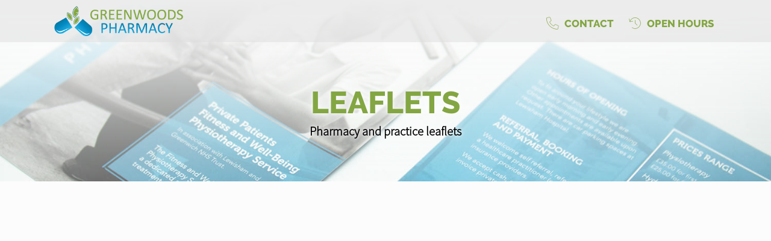

--- FILE ---
content_type: text/html; charset=UTF-8
request_url: https://greenwoodspharmacy.co.uk/leaflets
body_size: 273797
content:
<!DOCTYPE html><head><script type="text/javascript">gUrlArgs=atob('L01lZGljaW5lQ2hlc3QvV2Vic2l0ZS9UcmFuc2xhdG9yLnBocD92ZXJzaW9uPTIzNiZsc3ZlcnNpb249MSZjc3Njb25maWc9MSZwYWdlPU1haW4uaHRtbCZzdWJwYWdlPS9QYWdlcy9MZWFmbGV0cy9MZWFmbGV0cy5odG1sJmFwcD05NDQ=');gShortUrlDir='';gTemplateDir='Default';</script><style id="minify" type="text/css">._gh{background-color:#fff;bottom:0;left:0;opacity:1;pointer-events:none;position:absolute;right:0;top:0;z-index:9998;transition:opacity .5s linear!important;-webkit-transition:opacity .5s linear!important}</style><!-- #translatable --><script type="text/javascript">var $g6X={};$g6X.cre={$gcY:["ACCOUNTLOCKED","Invalid Login, Locked"],$gcz:["ADDRESS","Address"],_gcz:["ADDRESSCOUNTRY","Country"],$gco:["ADDRESSCOUNTY","County"],_gco:["ADDRESSPOSTCODE","Postcode"],$gcc:["ADDRESSSTREET","Address"],$gc4:["ADDRESSTOWN","Town"],$g4q:["BANKHOLIDAYS","Bank Holidays"],_g4q:["BANKHOLIDAYS_ENGLANDWALES","England And Wales"],$g4k:["BANKHOLIDAYS_NONE","None"],_g4k:["BANKHOLIDAYS_NORTHERNIRELAND","Northern Ireland"],
$g4d:["BANKHOLIDAYS_SCOTLAND","Scotland"],$g7r:["BILLIONSYMBOL","b"],$g7h:["BLOGBWAPPOINTMENTSBTNITEM","BeWell Appointments Button (@@TEXT@@)"],_g7h:["BLOGBWAPPOINTMENTSITEM","BeWell iFrame Appointments"],$g7p:["BLOGBWAPPOINTMENTSNEWITEM","BeWell Web Appointments"],$g70:["BLOGDATATYPE_BWAPPOINTMENTS","BeWell iFrame Appointments"],_g70:["BLOGDATATYPE_BWAPPOINTMENTSBTN","BeWell Appointments Button"],$g7s:["BLOGDATATYPE_BWAPPOINTMENTSNEW","BeWell Web Appointments"],
_g7s:["BLOGDATATYPE_EMAILFORM","Email Form"],$g7y:["BLOGDATATYPE_HEADER","Header Text"],_g7y:["BLOGDATATYPE_HTML","Html"],$g7B:["BLOGDATATYPE_IMAGE","Image"],_g7B:["BLOGDATATYPE_TEXT","Text"],$g7Y:["BLOGDATATYPE_VIDEO","Video"],_g7w:["BLOGEMAILFORMADDRECIPIENT","Add Recipient"],_g7n:["BLOGEMAILFORMCONTENT","Form Content"],$g79:["BLOGEMAILFORMITEM","&#39;@@SUBJECT@@&#39; Email Form"],_g7t:["BLOGEMAILFORMRECIPIENTBCC",
"Bcc (Separate with ;)"],$g7e:["BLOGEMAILFORMRECIPIENTNAME","Name"],_g7e:["BLOGEMAILFORMRECIPIENTPLACEHOLDER","Recipient Input Tag"],$g7z:["BLOGEMAILFORMRECIPIENTS","Recipients"],_g7z:["BLOGEMAILFORMRECIPIENTSBRANCHES","Set Branches as Recipients"],$g7o:["BLOGEMAILFORMRECIPIENTSBRANCHESCONFIRM","Are you sure you wish to overwrite the current recipients with branches?"],_g7o:["BLOGEMAILFORMRECIPIENTTO","To (Separate with ;)"],_g7c:["BLOGEMAILFORMSENTMESSAGE",
"Send Success Message"],$g7S:["BLOGVIDEOITEM","Video: @@URL@@"],$g7i:["BWAPPTTYPE","Services"],$g7j:["BWAPPTTYPE_ALL","All"],_g7j:["BWAPPTTYPE_SERVICE","Specific"],_g7H:["BWAPPTTYPE_SERVICETYPE","Type"],$g7a:["BWAPPTUUID","Uuid"],_g7a:["BWSELECTSERVICEERR","Please select at least one service"],_g7V:["CALENDAR_FRIDAY","Fri"],$g7q:["CALENDAR_MONDAY","Mon"],_g7q:["CALENDAR_SATURDAY","Sat"],
$g7k:["CALENDAR_SUNDAY","Sun"],_g7k:["CALENDAR_THURSDAY","Thu"],$g7d:["CALENDAR_TUESDAY","Tue"],_g7d:["CALENDAR_WEDNESDAY","Wed"],_gN0:["DAY","Day"],$gNs:["DAYAGO","@@DAYS@@ Day Ago"],_gNs:["DAYOFWEEKSHORT_FRI","Fri"],$gNy:["DAYOFWEEKSHORT_MON","Mon"],_gNy:["DAYOFWEEKSHORT_SAT","Sat"],$gNB:["DAYOFWEEKSHORT_SUN","Sun"],_gNB:["DAYOFWEEKSHORT_THU","Thu"],
$gNY:["DAYOFWEEKSHORT_TUE","Tue"],_gNY:["DAYOFWEEKSHORT_WED","Wed"],$gNw:["DAYOFWEEK_FRI","Friday"],_gNw:["DAYOFWEEK_MON","Monday"],$gNn:["DAYOFWEEK_SAT","Saturday"],_gNn:["DAYOFWEEK_SUN","Sunday"],$gNb:["DAYOFWEEK_THU","Thursday"],_gNb:["DAYOFWEEK_TUE","Tuesday"],$gNF:["DAYOFWEEK_WED","Wednesday"],_gNF:["DAYS","Days"],$gNA:["DAYSAGO","@@DAYS@@ Days Ago"],$gJb:["DRUGSTATUSEMAILDESC","Email Message"],
_gJe:["DRUGSTATUSNOTIFYDESC","Push Notification Message"],$gJo:["DRUGSTATUSSMSDESC","Sms Message"],$gJv:["EDITCOOKIEPOLICY","Edit Cookie Policy"],$gJf:["EDITPRIVACYPOLICY","Edit Privacy Policy"],_gJf:["EDITSHOPPINGPOLICY","Edit Local Shopping Policy"],$gJK:["EDITTERMSANDCONDITIONS","Edit Terms And Conditions"],$gJI:["EDITTRANSLATION","Edit Translation"],$gJZ:["EMAIL","Email"],$gJH:["EMAILFORMSUBJECT","Email Subject"],_gJg:["ENTERAVALUE","Enter a Value"],$gS0:["EXPORT","Export"],
_gS0:["FILEUPLOADPROGRESS","Uploading @@PROGRESS@@..."],$gSs:["FILEUPLOADSAVING","Saving File..."],$gSl:["HOUR","Hour"],$gSQ:["HOURAGO","@@HOURS@@ Hour Ago"],_gSQ:["HOURS","Hours"],$gSC:["HOURSAGO","@@HOURS@@ Hours Ago"],_gSX:["HTML","Html"],$gSf:["HTMLEDITOR","Html Editor"],_gSK:["IMAGE","Image"],_gSx:["IMAGEUPLOADFAILED","Unable to upload image"],$gSR:["INLINESELECTTEXT","--Select--"],_gSR:["INSTANCEEXPIREDMESSAGE","The life of this webApp has come to an end! Please contact Project Peach to discuss a resurrection..."],$gS1:["INSTANCEREBOOTINGMESSAGE",
"We are rebooting our server and will be back with you in just a moment. Just hold on in there, no need to refresh..."],_gS1:["INSTANCESHUTDOWNMESSAGE","This webApp has been shut down!"],$gSu:["INTERNALLINKTEXT","Click Here"],$gS2:["INVALIDAMOUNT","Invalid Amount"],$gSU:["INVALIDDATE","Invalid Date"],$gS6:["INVALIDEMAIL","Invalid Email"],_gS6:["INVALIDLATITUDE","Invalid Latitude"],$gSi:["INVALIDLONGITUDE","Invalid Longitude"],$gSH:["INVALIDSHORTCUTLINK","a-z, 0-9 and - only"],_gSm:["LESSTHANMINAGO","Less Than a Minute Ago"],_gDD:["MILLIONSYMBOL","m"],
$gDT:["MINUTE","Minute"],_gDT:["MINUTEAGO","@@MINUTES@@ Minute Ago"],$gDl:["MINUTES","Minutes"],_gDl:["MINUTESAGO","@@MINUTES@@ Minutes Ago"],_gDO:["MONTHLONG_APR","April"],$gD5:["MONTHLONG_AUG","August"],_gD5:["MONTHLONG_DEC","December"],$gD8:["MONTHLONG_FEB","February"],_gD8:["MONTHLONG_JAN","January"],$gDQ:["MONTHLONG_JUL","July"],$gDC:["MONTHLONG_JUN","June"],_gDC:["MONTHLONG_MAR","March"],$gDE:["MONTHLONG_MAY","May"],
_gDE:["MONTHLONG_NOV","November"],$gDG:["MONTHLONG_OCT","October"],_gDG:["MONTHLONG_SEP","September"],$gDX:["MONTHSHORT_APR","Apr"],_gDX:["MONTHSHORT_AUG","Aug"],$gDf:["MONTHSHORT_DEC","Dec"],_gDf:["MONTHSHORT_FEB","Feb"],$gDK:["MONTHSHORT_JAN","Jan"],_gDK:["MONTHSHORT_JUL","Jul"],$gDI:["MONTHSHORT_JUN","Jun"],_gDI:["MONTHSHORT_MAR","Mar"],$gDx:["MONTHSHORT_MAY",
"May"],_gDx:["MONTHSHORT_NOV","Nov"],$gDZ:["MONTHSHORT_OCT","Oct"],_gDZ:["MONTHSHORT_SEP","Sep"],$gDq:["NO","No"],_gDd:["NOMINATIONFORMTYPE_ENGLAND","England"],$gDm:["NOMINATIONFORMTYPE_NIRELAND","Northern Ireland"],_gDm:["NOMINATIONFORMTYPE_NONE","None"],$gD3:["NOMINATIONFORMTYPE_SCOTLAND","Scotland"],_gD3:["NOMINATIONFORMTYPE_WALES","Wales"],
$gDM:["NONE","None"],_gDM:["NONEFOUND","None Found"],$glx:["NOTSET","Not Set"],_glZ:["OFF","Off"],$glP:["OK","Ok"],_glP:["ON","On"],_gla:["OPENWITHHTMLEDITOR","Edit with HTML Editor"],_gOC:["ORDINAL_SUFFIX_1","st"],$gOI:["ORDINAL_SUFFIX_2","nd"],_gO1:["ORDINAL_SUFFIX_3","rd"],$gO2:["ORDINAL_SUFFIX_4","th"],_gO2:["ORDINAL_SUFFIX_5","th"],$gOU:["ORDINAL_SUFFIX_6","th"],
_gOU:["ORDINAL_SUFFIX_7","th"],$gO6:["ORDINAL_SUFFIX_8","th"],_gO6:["ORDINAL_SUFFIX_9","th"],$gOE:["ORDINAL_SUFFIX_10","th"],_gOE:["ORDINAL_SUFFIX_11","th"],$gOG:["ORDINAL_SUFFIX_12","th"],_gOG:["ORDINAL_SUFFIX_13","th"],$gOX:["ORDINAL_SUFFIX_14","th"],_gOX:["ORDINAL_SUFFIX_15","th"],$gOf:["ORDINAL_SUFFIX_16","th"],
_gOf:["ORDINAL_SUFFIX_17","th"],$gOK:["ORDINAL_SUFFIX_18","th"],_gOK:["ORDINAL_SUFFIX_19","th"],_gOI:["ORDINAL_SUFFIX_20","th"],$gOx:["ORDINAL_SUFFIX_21","st"],_gOx:["ORDINAL_SUFFIX_22","nd"],$gOZ:["ORDINAL_SUFFIX_23","rd"],_gOZ:["ORDINAL_SUFFIX_24","th"],$gOP:["ORDINAL_SUFFIX_25","th"],_gOP:["ORDINAL_SUFFIX_26","th"],
$gOR:["ORDINAL_SUFFIX_27","th"],_gOR:["ORDINAL_SUFFIX_28","th"],$gO1:["ORDINAL_SUFFIX_29","th"],$gOu:["ORDINAL_SUFFIX_30","th"],_gOu:["ORDINAL_SUFFIX_31","st"],$gOi:["PASSWORD","Password"],$gOa:["PASSWORDSTRENGTH_TOOSHORT","Min 8 Characters"],_gOa:["PASSWORDSTRENGTH_WEAK","Very Weak"],_gOj:["PASSWORDSTRENGTH_AVERAGE","Weak"],$gOH:["PASSWORDSTRENGTH_GOOD",
"Ok"],_gOH:["PASSWORDSTRENGTH_STRONG","Strong"],_g58:["POPUPERRORHEADER","Error"],$g8H:["SAVE","Save"],_g8H:["SEARCH","Search..."],$g8M:["SECOND","Second"],_g8M:["SECONDAGO","@@SECONDS@@ Second Ago"],$g8W:["SECONDS","Seconds"],_g8W:["SECONDSAGO","@@SECONDS@@ Seconds Ago"],$gQ5:["SHAREDINPUTEDITED","Edited by &#39;@@USER@@&#39;"],_gQ5:["SHAREDINPUTLOCKED","Locked by &#39;@@USER@@&#39;"],_gQX:["SHORTCUTLINKEXISTS","Link Exists"],_gQV:["STATISTICSGROUP_LOCALPURCHASES",
"Purchases"],$gQq:["STATISTICSGROUP_ORDERS","Prescription Details"],_gQq:["STATISTICSGROUP_ORDERSPLACED","Prescription Orders"],_gQk:["STATISTICSGROUP_REGISTRATIONS","User Registrations"],$gQk:["STATISTICSGROUP_PURCHASES","White Label Purchases (fulfilled by Weldricks)"],$gQd:["STATISTICSGROUP_VISITS","Visits"],$gQW:["STATISTIC_PRESCRIPTIONITEMSAPPROVED","Items Approved"],_gQW:["STATISTIC_PRESCRIPTIONITEMSDISAPPROVED",
"Items Disapproved"],$gQg:["STATISTIC_PRESCRIPTIONITEMSPLACEDAPP","Items Via App"],_gQg:["STATISTIC_PRESCRIPTIONITEMSPLACEDTOTAL","Total Items"],$gCL:["STATISTIC_PRESCRIPTIONITEMSPLACEDWEBSITE","Items Via Website"],_gCL:["STATISTIC_PRESCRIPTIONITEMSREPEAT","Repeat Items"],$gCr:["STATISTIC_PRESCRIPTIONORDERSAPPROVED","Orders Approved"],_gCr:["STATISTIC_PRESCRIPTIONORDERSDISAPPROVED",
"Orders Disapproved"],$gCh:["STATISTIC_PRESCRIPTIONORDERSPLACEDAPP","Orders Via App"],_gCh:["STATISTIC_PRESCRIPTIONORDERSPLACEDTOTAL","Total Orders"],$gCp:["STATISTIC_PRESCRIPTIONORDERSPLACEDWEBSITE","Orders Via Website"],_gCp:["STATISTIC_PRESCRIPTIONORDERSREPEAT","Repeat Orders"],$gC0:["STATISTIC_PROFIT","Profit"],_gC0:["STATISTIC_TOTAL","Total"],
$gCs:["STATISTIC_VIAAPP","Via App"],_gCs:["STATISTIC_VIAWEB","Via Website"],$gQV:["STATISTICSDATELEGACY","Historical"],_gEB:["SURGERYADD","Add Surgery"],_gEY:["SURGERYCCG","CCG Code"],$gEw:["SURGERYEDIT","Edit Surgery"],_gEw:["SURGERYEMAIL","Email"],$gEn:["SURGERYEXISTS","Surgery Already Exists"],_gEn:["SURGERYLATITUDE","Latitude"],$gEb:["SURGERYLONGITUDE","Longitude"],_gEA:["SURGERYNAME","Surgery Name"],$gE9:["SURGERYORDERING",
"Ordering"],_gE9:["SURGERYORDERING_ASPATIENT","As Patient Only"],$gEt:["SURGERYORDERING_NO","Not Allowed"],_gEt:["SURGERYORDERING_USECCG","Inherit from CCG"],$gEe:["SURGERYORDERING_USEPCN","Inherit from PCN"],_gEe:["SURGERYORDERING_VUNERABLE","Vunerable Only"],$gEz:["SURGERYORDERING_YES","Allowed"],_gEz:["SURGERYPCN","PCN Code"],_gEo:["SURGERYTELEPHONE","Telephone"],_gEQ:["TEXT","Text"],$gEf:["TFACODE",
"Code"],_gEf:["THOUSANDSYMBOL","k"],_gEK:["TODAY","Today"],$gEI:["TOMORROW","Tomorrow"],$gEx:["TRANSLATE","Translate"],$gEd:["TSANDCS_COOKIEPOLICY","Cookie Policy"],_gEd:["TSANDCS_PRIVACYPOLICY","Privacy Policy"],$gEm:["TSANDCS_SHOPPINGPOLICY","Local Shopping Policy"],_gEm:["TSANDCS_TERMSANDCONDITIONS","Terms And Conditions"],$gE3:["TYPE","Type"],$gEM:["UKHOUSENUMBER","House No."],$gEW:["UKPOSTCODELOOKUP","UK Postcode Lookup"],
$gGL:["UPDATINGSERVERMESSAGE","Go and grab a cuppa... We are updating our server and will be back with you in just a moment. Just hold on in there, no need to refresh..."],_gGr:["UPLOADPNGCONVERTTEXT","You are about to upload a large image, Would you like to convert this image to a jpg to reduce its size? Any image transparency will be lost."],$gGh:["UPLOADPNGCONVERTTITLE","Convert Image"],$gc1:["VIDEOLINK","Video Url"],_gcu:["VIDEOUPLOADSIZEERROR","Maximum Upload Size 50MB"],$g47:["WAITASECOND","Are You Sure?"],_g4T:["WEAKPASSWORD","Weak Password"],_g4C:["YEAR","Year"],$g4f:["YEARAGO","@@YEARS@@ Year Ago"],_g4f:["YEARS","Years"],$g4Z:["YEARSAGO","@@YEARS@@ Years Ago"],_g4Z:["YES","Yes"],_g4P:["YESTERDAY",
"Yesterday"]};
$g6X.ins={_gcB:["ACCEPT","Accept"],_gcY:["ACTIONMONITORING","Action Monitoring"],$gcw:["ACTIVATEACCOUNT","Activate"],_gcw:["ACTIVATEEMAILLINK","Click Here to Activate Your Account"],$gcn:["ACTIVATEHEADER","Activate"],_gcn:["ACTIVATIONCODE","Activation Code"],_gcb:["ADD","Add"],$gcF:["ADDANOTE","Add a Note..."],_gcF:["ADDANOTEINFO","Type your note in the input above and press &#39;Enter&#39; to save."],$gcA:["ADDBLOG","Add Blog"],_gcA:["ADDCUSTOMPAGE","Add Custom Page"],$gc9:["ADDLEAFLET","Add Leaflet"],_gc9:["ADDLEAFLETDOWNLOAD",
"Add Leaflet Download"],$gct:["ADDLOCALPRODUCT","Add Product"],_gct:["ADDLOCALPRODUCTCATEGORY","Add Category"],$gce:["ADDPATIENT","Add Patient"],_gce:["ADDPRESCRIPTION","Add Prescription"],_gc4:["ADDTOCART","Add to Cart"],$gc7:["ADDUSERPRESCRIPTION","Add User Prescription"],_gc7:["ADHOCADDDRUG","Add Item"],$gcv:["ADHOCORDERINFO","Select the patient you wish to create a new order for. You can click &#39;New Patient&#39; to create a new patient if they do not already exist"],_gcv:["ADMINCHATOFF","Live chat is currently disabled. Toggle the switch to make yourself available for live chat."],$gcN:["ADMINCHATON","Live chat is enabled. Toggle the switch to make yourself unavailable for live chat."],_gcN:["ADMINCHATSACTIVE",
"Active"],$gcJ:["ADMINCHATSPENDING","Pending"],_gcJ:["ADMINMENU_APPICONS","Icon Manager"],_gcS:["ADMINMENU_BRANCHSERVICES","Branch Services"],$gcD:["ADMINMENU_CUSTOMPAGES","Manage Custom Pages"],$gcl:["ADMINMENU_DRUGSTATUSES","Manage Order Item Statuses"],_gcO:["ADMINMENU_EMAILEXTENSIONS","Email Head/Foot Notes"],$gc5:["ADMINMENU_HELP","Help"],_gc5:["ADMINMENU_IMPORTANTINFO","Important Info Pop Up"],$gc8:["ADMINMENU_LEAFLETS",
"Edit Leaflets"],_gc8:["ADMINMENU_NOTIFICATIONS","Notification Manager"],$gcQ:["ADMINMENU_PRODUCTFILTERING","Product Filtering"],_gcQ:["ADMINMENU_PURCHASES","Purchases"],$gcC:["ADMINMENU_SENDEMAIL","Send Email"],_gcC:["ADMINMENU_SENDNOTIFICATION","Send Notification"],$gcE:["ADMINMENU_SENDSMS","Send SMS"],_gcE:["ADMINMENU_SEOMANAGER","SEO Manager"],$gcG:["ADMINMENU_STATISTICS","Statistics"],
$gcX:["ADMINMENU_STYLE","Styling"],_gcX:["ADMINMENU_SURGERYMANAGER","Surgery Manager"],$gcf:["ADMINMENU_TERMSANDCONDITIONS","T&Cs Manager"],_gcf:["ADMINMENU_USERMANAGER","User Manager"],$gcK:["ADMINTOOLS","Admin Tools"],_gcK:["ADVANCEDARCHIVE","Archive"],$gcI:["ADVANCEDARCHIVEINFO","Clicking &#39;Archive&#39; will set all selected orders as archived and move them into the archive."],_gcI:["ADVANCEDBATCHPENDINGUPDATEINFO","Clicking &#39;Update&#39; will set the status of all selected order items to the state selected in the drop down list below."],$gcx:["ADVANCEDBATCHUPDATE","Batch Update"],
_gcx:["ADVANCEDEXPORTLOCALDELIVERYALL","Export local deliveries for any orders matched by your search criteria. This will only export orders which are for LOCAL delivery, it will not export any orders which are for collection or courier delivery."],$gcZ:["ADVANCEDEXPORTLOCALDELIVERYSEL","Export local deliveries for any order selected in the list below. This will only export orders which are for LOCAL delivery, it will not export any orders which are for collection or courier delivery."],_gcZ:["ADVANCEDEXPORTPOSTALDELIVERYALL","Export courier deliveries for any orders matched by your search criteria. This will only print export which are for COURIER delivery, it will not export any orders which are for collection or local delivery."],$gcP:["ADVANCEDEXPORTPOSTALDELIVERYSEL","Export courier deliveries for any order selected in the list below. This will only export orders which are for COURIER delivery, it will not export any orders which are for collection or local delivery."],_gcP:["ADVANCEDORDERINBATCHUPDATEINFO","Clicking &#39;Process&#39; will order/skip any orders which have been selected to be ordered or skipped in the list below."],$gcR:["ADVANCEDPATORDERSBATCHUPDATEINFO","Clicking &#39;Process&#39; will approve/disapprove any patient orders which have been selected to be approved or disapproved in the list below."],_gcR:["ADVANCEDPRINT","Print/Export"],
$gc2:["ADVANCEDPRINTLOCALDELIVERYALL","Print out local delivery slips for any orders matched by your search criteria. This will only print orders which are for LOCAL delivery, it will not print any orders which are for collection or courier delivery."],_gc2:["ADVANCEDPRINTLOCALDELIVERYSEL","Print out local delivery slips for any order selected in the list below. This will only print orders which are for LOCAL delivery, it will not print any orders which are for collection or courier delivery."],_gc1:["ADVANCEDPRINTGENERALALL","Print out general information for any orders matched by your search criteria."],$gcu:["ADVANCEDPRINTGENERALSEL","Print out general information for any order selected in the list below."],$gcU:["ADVANCEDPRINTPOSTALDELIVERYALL","Print out courier delivery slips for any orders matched by your search criteria. This will only print orders which are for COURIER delivery, it will not print any orders which are for collection or local delivery."],_gcU:["ADVANCEDPRINTPOSTALDELIVERYSEL","Print out courier delivery slips for any order selected in the list below. This will only print orders which are for COURIER delivery, it will not print any orders which are for collection or local delivery."],$gc6:["ADVCOLOURINFO","For consistency you can reuse these colours throughout the styling pages. To use one of theses colour specify &#39;@css-replace-COLOUR1@&#39; replacing 1 with the colour number you wish to use"],$gcj:["ADVCOLOURSECTION_PAGESECTIONS_DEFAULT",
"Default"],_gc6:["ADVCOLOURSECTION_PAGESECTIONS_1","Section Style #1"],$gci:["ADVCOLOURSECTION_PAGESECTIONS_2","Section Style #2"],_gci:["ADVCOLOURSECTION_PAGESECTIONS_3","Section Style #3"],_gcj:["ADVCOLOUR_CUSTOMCOLOUR1","Header Background Colour"],$gcd:["ADVCOLOUR_CUSTOMCOLOUR2","Header Menu Text Colour"],_gcg:["ADVCOLOUR_CUSTOMCOLOUR3","Menu Button Icon Colour"],_g4s:["ADVCOLOUR_CUSTOMCOLOUR4",
"Menu Tags Background Colour"],$g4F:["ADVCOLOUR_CUSTOMCOLOUR5","Selected Menu Tag Background Colour"],$g44:["ADVCOLOUR_CUSTOMCOLOUR6","Menu Tag Icon Colour"],$g4N:["ADVCOLOUR_CUSTOMCOLOUR7","Selected Menu Tag Icon Colour"],_g4N:["ADVCOLOUR_CUSTOMCOLOUR8","Page Header Title Colour"],$g4J:["ADVCOLOUR_CUSTOMCOLOUR9","Page Header Text Colour"],$gcH:["ADVCOLOUR_CUSTOMCOLOUR10","Footer Section #1 Background Colour"],_gcH:["ADVCOLOUR_CUSTOMCOLOUR11","Footer Section #1 Text Colour"],$gca:["ADVCOLOUR_CUSTOMCOLOUR12",
"Footer Section #1 Header Underline Colour"],_gca:["ADVCOLOUR_CUSTOMCOLOUR13","Footer Section #1 Icon Colour"],$gcV:["ADVCOLOUR_CUSTOMCOLOUR14","Footer Section #2 Background Colour"],_gcV:["ADVCOLOUR_CUSTOMCOLOUR15","Footer Section #2 Text Colour"],$gcq:["ADVCOLOUR_CUSTOMCOLOUR16","Dashboards/Product Page Header Image Colour"],_gcq:["ADVCOLOUR_CUSTOMCOLOUR17","Home Icons Colour"],$gck:["ADVCOLOUR_CUSTOMCOLOUR18","Menu Counter Background Colour"],_gck:["ADVCOLOUR_CUSTOMCOLOUR19","Menu Counter Text Colour"],_gcd:["ADVCOLOUR_CUSTOMCOLOUR20",
"Selected Menu Counter Background Colour"],$gcm:["ADVCOLOUR_CUSTOMCOLOUR21","Selected Menu Counter Text Colour"],_gcm:["ADVCOLOUR_CUSTOMCOLOUR22","Button Background Colour"],$gc3:["ADVCOLOUR_CUSTOMCOLOUR23","Button Text Colour"],_gc3:["ADVCOLOUR_CUSTOMCOLOUR24","Highlighted Button Background Colour"],$gcM:["ADVCOLOUR_CUSTOMCOLOUR25","Highlighted Button Text Colour"],_gcM:["ADVCOLOUR_CUSTOMCOLOUR26","Notification Background Colour"],$gcW:["ADVCOLOUR_CUSTOMCOLOUR27","Notification Text Colour"],_gcW:["ADVCOLOUR_CUSTOMCOLOUR28",
"Notification Icon Colour"],$gcg:["ADVCOLOUR_CUSTOMCOLOUR29","Notification Close Btn Colour"],$g4L:["ADVCOLOUR_CUSTOMCOLOUR30","Notification Counter Background Colour"],_g4L:["ADVCOLOUR_CUSTOMCOLOUR31","Notification Counter Text Colour"],$g4r:["ADVCOLOUR_CUSTOMCOLOUR32","Header Area Background Colour"],_g4r:["ADVCOLOUR_CUSTOMCOLOUR33","Header Menu Text Colour"],_g4h:["ADVCOLOUR_CUSTOMCOLOUR34","Alternate Section Background Colour"],$g4p:["ADVCOLOUR_CUSTOMCOLOUR35","End Section Items Background Colour"],_g4p:["ADVCOLOUR_CUSTOMCOLOUR36",
"Star Colour"],$g40:["ADVCOLOUR_CUSTOMCOLOUR37","Background Colour"],_g40:["ADVCOLOUR_CUSTOMCOLOUR38","Title Colour"],$g4s:["ADVCOLOUR_CUSTOMCOLOUR39","Text Colour"],$g4y:["ADVCOLOUR_CUSTOMCOLOUR40","Underline Colour"],$g4B:["ADVCOLOUR_CUSTOMCOLOUR41","Icon Colour"],_g4B:["ADVCOLOUR_CUSTOMCOLOUR42","Background Colour"],_g4Y:["ADVCOLOUR_CUSTOMCOLOUR43","Title Colour"],$g4w:["ADVCOLOUR_CUSTOMCOLOUR44",
"Text Colour"],_g4w:["ADVCOLOUR_CUSTOMCOLOUR45","Underline Colour"],$g4n:["ADVCOLOUR_CUSTOMCOLOUR46","Icon Colour"],_g4n:["ADVCOLOUR_CUSTOMCOLOUR47","Background Colour"],$g4b:["ADVCOLOUR_CUSTOMCOLOUR48","Title Colour"],_g4b:["ADVCOLOUR_CUSTOMCOLOUR49","Text Colour"],_g4F:["ADVCOLOUR_CUSTOMCOLOUR50","Underline Colour"],$g4A:["ADVCOLOUR_CUSTOMCOLOUR51","Icon Colour"],$g49:["ADVCOLOUR_CUSTOMCOLOUR52",
"Header Menu Icon Background Colour"],_g49:["ADVCOLOUR_CUSTOMCOLOUR53","Floating Menu Icon Colour"],$g4t:["ADVCOLOUR_CUSTOMCOLOUR54","Floating Menu Icon Background Colour"],_g4z:["ADVCOLOUR_CUSTOMCOLOUR55","Header Border Colour"],$g4o:["ADVCOLOUR_CUSTOMCOLOUR56","Page Header Background/Fade Colour"],_g4o:["ADVCOLOUR_CUSTOMCOLOUR57","Header Menu Icon Colour"],$g4c:["ADVCOLOUR_CUSTOMCOLOUR58","Dashboards/Product Header Bar Override Colour"],_g4c:["ADVCOLOUR_CUSTOMCOLOUR59","Register Section Background Colour"],_g44:["ADVCOLOUR_CUSTOMCOLOUR60",
"Register Section Text Colour"],_g47:["ADVCOLOUR_CUSTOMCOLOUR61","Login Section Background Colour"],$g4v:["ADVCOLOUR_CUSTOMCOLOUR62","Login Section Text Colour"],_g4v:["ADVCOLOUR_CUSTOMCOLOUR63","Login Section Link Colour"],_g4J:["ADVDELIVERYFILTER","Delivery Type"],$g4S:["ADVDELIVERYFILTER_ANY","Any"],_g4S:["ADVDELIVERYFILTER_COLLECT","Collect In Store"],$g4D:["ADVDELIVERYFILTER_COLLECTVENDING","From Collection Machine"],_g4D:["ADVDELIVERYFILTER_HOUSEBOUNDDELIVERY",
"Housebound Delivery"],$g4T:["ADVDELIVERYFILTER_LOCALDELIVERY","Local Delivery"],$g4l:["ADVDELIVERYFILTER_POSTALDELIVERY","Courier Delivery"],_g4l:["ADVEXPORTOPTION_LOCALDELIVERY","Export Local Deliveries"],$g4O:["ADVEXPORTOPTION_POSTALDELIVERY","Export Postal Deliveries"],_g4O:["ADVHIDEPRINTEDDELIVERY","Hide Orders Which Have Already Had Delivery Slips Printed"],_g45:["ADVPARTCOMPLETED","Show Part Completed Orders"],$g48:["ADVPRINTOPTION","Option"],
$g4Q:["ADVPRINTOPTION_LOCALDELIVERY","Print Local Delivery Slips"],_g48:["ADVPRINTOPTION_GENERAL","Print General Info"],_g4Q:["ADVPRINTOPTION_POSTALDELIVERY","Print Postal Delivery Slips"],$g4C:["ADVPRINTTYPE","For"],$g4E:["ADVPRINTTYPE_ALLRESULTS","All Results"],_g4E:["ADVPRINTTYPE_SELECTED","Selected Orders"],$g4G:["ADVSEARCHIN_ADDRESS","Patient Address"],_g4G:["ADVSEARCHIN_ALL","All Information"],$g4X:["ADVSEARCHIN_NAME","Patient Name"],
_g4X:["ADVSEARCHIN_SURGERY","Surgery Name"],$g4K:["ADVSEARCHIN_TELEPHONE","Patient Contact No"],_g4K:["ADVSEARCHVIEWDETAILS","Detailed"],$g4I:["ADVSEARCHVIEWGRID","List"],_g4I:["ADVSEARCHVIEWGRIDPAY","Payments"],$g4x:["ADVSUBSCRIBEDONLY","Subscribed Only"],_g4x:["ALLDRUGSDISAPPROVED","Order Disapproved"],$g4R:["APPICON_CHECKOUTICON","Checkout Image"],$g41:["APPICON_CHECKOUTICONDESC","The image that is shown for the header on the weldricks checkout page"],
_g41:["APPICON_EMAILHEADERICON","Email Header"],$g4u:["APPICON_EMAILHEADERICONDESC","The image shown at the top of templated emails<br/>Recommended Size (WxH): Less than 300px x Less than 150px"],_g4u:["APPICON_FAVICON","Fav Icon"],$g42:["APPICON_FAVICONDESC","The icon that is shown in the browser tabs for the website<br/>Recommended Size (WxH): 32px x 32px"],_g42:["APPICON_HOMEICON","Home Screen Icon"],$g4U:["APPICON_HOMEICONDESC","The icon that is shown when users add the website as a shortcut to their device<br/>Recommended Size (WxH): 192px x 192px"],_g4U:["APPICON_PRINTICON","Print Header Image"],$g46:["APPICON_PRINTICONDESC","The image that is shown on print outs at the top of the page<br/>Recommended Size (WxH): 100px x 100px"],$g4P:["APPICONS","Website Icons"],_g46:["APPLYUSERPRESCRIPTIONUPDATE",
"Apply changes to the users saved prescription"],$g4i:["APPROVEPATIENTORDER","Approve Order"],_g4i:["ARCHIVE","Archive"],$g4j:["ARCHIVEIGNORE","Archive"],_g4j:["ARCHIVEIGNOREORDERCONFIRM","Are you sure you want to ignore this order and move it straight to the archive? No changes will be made, no updates will be sent and this cannot be undone."],$g4H:["ARCHIVETHISORDER","Archive This Order"],_g4H:["AUTOLOGOUTIDLE","You have been logged out due to inactivity, please login again to continue"],$g4a:["AUTOLOGOUTSESSION","Your session has expired, please login again to continue"],_g4a:["AUTOLOGOUTTITLE","Logged Out"],$g4V:["AUTOSLIDE","Auto Slide"],_g4V:["BACK","Back"],_g4d:["BATCHARCHIVEORDERSCONFIRM",
"Are you sure you wish to archive @@COUNT@@ order(s)?"],$g4m:["BATCHPENDINGORDERSUPDATECONFIRM","Are you sure you wish to update the status of @@COUNT@@ order item(s)?"],_g4m:["BEWELLAPPCLICKHERE","or Click Here"],$g43:["BEWELLAPPTEXT","Scan the QR code using your smartphone to go to your app store and download the app"],_g43:["BEWELLAPP_CHAT","Secure In-App chat with our pharmacist"],$g4M:["BEWELLAPP_KEEPUPDATED","Keeps you updated"],_g4M:["BEWELLAPP_MANAGE","Manage medicines for your family in one place"],$g4W:["BEWELLAPP_ORDER247","Order 24/7"],_g4W:["BEWELLAPP_REMINDS","Reminds you to re-order"],$g4g:["BEWELLAPP_SCAN","Scan the QR code to get started"],
_g4g:["BEWELLAPP_STOREITEMS","Store your items securely"],$g7L:["BEWELLAPP_SYNC","Syncs with our website"],_g7L:["BEWELLAPP_TITLE","Got a smartphone or tablet? Get our App"],_g7r:["BLOG","Blog"],_g7p:["BLOGDATADEFAULTTEXT","Right click to edit the content..."],_g7Y:["BLOGDATE","Publish Date"],$g7w:["BLOGDESCRIPTION","Description"],$g7n:["BLOGEMAILFORMALLOWNEWLINES","Allow New Lines"],$g7b:["BLOGEMAILFORMDATA","Email Form Data"],_g7b:["BLOGEMAILFORMDATATYPE_CHECKINPUT","Check Input"],
$g7F:["BLOGEMAILFORMDATATYPE_COMBOINPUT","Drop Down Input"],_g7F:["BLOGEMAILFORMDATATYPE_HEADER","Header"],$g7A:["BLOGEMAILFORMDATATYPE_TEXT","Text"],_g7A:["BLOGEMAILFORMDATATYPE_TEXTINPUT","Text Input"],_g79:["BLOGEMAILFORMNODATA","You cannot create an empty email form. Please add some elements by clicking the &#39;Edit&#39; button before saving."],$g7t:["BLOGEMAILFORMNORECIPIENTS","You cannot create an email form with no recipients. Please add some recipients by clicking the &#39;Add Recipient&#39; button before saving."],$g7c:["BLOGEMAILFORMREQUIRED","Required"],$g74:["BLOGEMAILFORMSENTTEXT",
"Thank you for your message"],_g74:["BLOGEMAILFORMSENTTITLE","Message Sent"],$g77:["BLOGEMAILFORMTAG","Input Tag"],_g77:["BLOGEMAILFORMTEXT","Text"],$g7v:["BLOGEMAILFORMVALUES","Values (Separate with semi colons)"],_g7v:["BLOGLINK","Shortcut Link"],$g7N:["BLOGSEARCHWORDS","Search Words (Space Separated)"],_g7N:["BLOGSELECT","Select Blog"],$g7J:["BLOGSHOW","Show"],_g7J:["BLOGTITLE","Title"],_g7S:["BRANCH","Branch"],$g7D:["BRANCHAPP","Our App"],_g7D:["BRANCHBACKTOTOP",
"Back Up"],$g7T:["BRANCHCONTACT","Contact Us"],_g7T:["BRANCHCONTACTEMAIL","Enter Your Email"],$g7l:["BRANCHCONTACTFORMSENTTEXT","Thank you for your message"],_g7l:["BRANCHCONTACTFORMSENTTITLE","Message Sent"],$g7O:["BRANCHCONTACTMESSAGE","Enter Your Message"],_g7O:["BRANCHCONTACTNAME","Enter Your Name"],$g75:["BRANCHCONTACTSEND","Send"],_g75:["BRANCHCONTACTTEL","Enter Your Telephone Number"],$g78:["BRANCHDIRECTIONS","Directions"],
_g78:["BRANCHDIRECTIONSHIDE","Hide Directions"],$g7Q:["BRANCHES","Branches"],_g7Q:["BRANCHESGETDIRECTIONS","Directions"],$g7C:["BRANCHESSELECTBRANCH","Info"],_g7C:["BRANCHOPENHOURS","Open Hours"],$g7E:["BRANCHOPENHOURSEXCEPTIONS1","Holiday"],_g7E:["BRANCHOPENHOURSEXCEPTIONS2","Opening Hours"],$g7G:["BRANCHOPENHOURSNORMAL1","Usual"],_g7G:["BRANCHOPENHOURSNORMAL2","Opening Hours"],
$g7X:["BRANCHPOSTCODESEARCH","Enter your postcode..."],$g7f:["BRANCHSELECT","Select a Branch"],_g7f:["BRANCHSERVICEDESCRIPTION","Description"],$g7K:["BRANCHSERVICEINFOHELP","##BRANCHSERVICEINFOHELP##"],_g7K:["BRANCHSERVICEINFO_FOR","Edit"],$g7I:["BRANCHSERVICEINFO_FORBRANCH","Branch Service Info"],$g7x:["BRANCHSERVICEINFO_FORINSTANCE","Default Service Info"],_g7x:["BRANCHSERVICELEGACYASSOC","Associated Service"],$g7Z:["BRANCHSERVICELEGACYNOASSOC",
"You must create an association with an existing branch service"],_g7Z:["BRANCHSERVICELEGACYOVERRIDE_BRANCH","For This Branch"],$g7P:["BRANCHSERVICELEGACYOVERRIDE_INSTANCE","For All Branches"],_g7P:["BRANCHSERVICELEGACYOVERRIDE_NONE","None"],$g7R:["BRANCHSERVICEMOREINFOPAGE","Link to Custom Page"],_g7R:["BRANCHSERVICENAME","Name"],$g71:["BRANCHSERVICEOVERRIDE","Override Info"],_g71:["BRANCHSERVICEOVERRIDEINPUT",
"Override"],$g7u:["BRANCHSERVICEREADMORE","Read More"],_g7u:["BRANCHSERVICES","Services"],_g72:["BRANCHSERVICES_BRANCHSELECT","Select a Branch"],$g7U:["BRANCHSERVICES_FOR","Edit"],_g7U:["BRANCHSERVICES_FORBRANCH","Branch"],$g76:["BRANCHSERVICES_FORINSTANCE","All Branches"],$g72:["BRANCHSERVICESBTN","Branch Services..."],_g76:["BUTTONTEXT","Button Text"],$g7m:["CANCEL","Cancel"],
_g7m:["CARDCVC","Card CVC"],$g73:["CARDEXPIRY","Card Expiry"],_g73:["CARDNUMBER","Card Number"],$g7M:["CARTITEMSUBTOTAL","Sub Total: @@PRICE@@"],_g7M:["CHATADMINJOIN","@@NAME@@ has joined the conversation"],$g7W:["CHATCANCELLED","Sorry, nobody is available to talk to you at the moment. Please try again later"],_g7W:["CHATEND","ended the conversation"],_g7g:["CHATME","You"],$g7g:["CHATENDME","You ended the conversation"],$gvL:["CHATMENUBACK","Back to Chats"],_gvL:["CHATMENUEND","End Conversation"],$gvr:["CHATMENUSEND","Send"],_gvr:["CHATMESSAGE","Chat..."],$gvh:["CHATNEWCONVERSATION",
"Start a New Conversation"],_gvh:["CHATSTARTINFO","Type your message and press enter to send, An administrator will reply to you shortly"],$gvp:["CHECKOUTADDRESS","##CHECKOUTADDRESS##"],_gvp:["CHECKOUTADDRESSDELIVERY","Delivery Address"],$gv0:["CHECKOUTAGREESHOPPINGPOLICY","I agree to the shopping policy"],_gv0:["CHECKOUTCOMPLETEMYORDERS","MY ORDERS"],$gvs:["CHECKOUTCOMPLETESHOP","CONTINUE SHOPPING"],_gvs:["CHECKOUTCOMPLETETXINFO","If you have any queries about your order please quote the following order reference for assistance"],$gvy:["CHECKOUTCOMPLETETXINFO2","The shopping customer services no. is 0300 303 3380"],_gvy:["CHECKOUTCONFIRM",
"Confirm"],$gvB:["CHECKOUTDELIVERYCHARGESLINK","Read more about our delivery conditions and charges"],_gvB:["CHECKOUTDELIVERYCHARGESTEXT","UK Delivery first class delivery is free on orders over &pound;35 under 4kg in weight so it is worth buying in bulk if you are purchasing a low price item."],$gvY:["CHECKOUTDELIVERYCHARGESTITLE","Free Delivery"],_gvY:["CHECKOUTDELIVERYINFO","..."],$gvw:["CHECKOUTHEADERADDRESS","Address"],_gvw:["CHECKOUTHEADERBRANCH","Branch"],$gvn:["CHECKOUTHEADERBTN_LOGIN","Login"],_gvn:["CHECKOUTHEADERDELIVERY",
"Delivery"],$gvb:["CHECKOUTHEADERDETAILS","Details"],_gvb:["CHECKOUTHEADERORDER","Order"],$gvF:["CHECKOUTHEADERPAY","Pay"],_gvF:["CHECKOUTPAY","Pay @@AMOUNT@@"],$gvA:["CHECKOUTSHOPPINGPOLICY","Read shopping policy"],_gvA:["CLICKSOUND","Click Sound"],$gv9:["CLIPBOARDCOPIED","Copied to Clipboard"],_gv9:["CLOSED","Closed"],$gvt:["CLOSEDFORLUNCH","Closed For Lunch"],_gvt:["CLOSETIME","Close Time"],$gve:["COLLECTIONDATE",
"Customer Collection/Delivery Date"],_gve:["COLLECTIONORDELIVERY","How do you want to receive your prescription?"],$gvz:["COLOUR","Colour"],_gvz:["COLOURSCHEMEADD","Create"],$gvo:["COLOURSCHEMECREATE","Create Colour Scheme"],_gvo:["COLOURSCHEMECREATEINFO","Creating a colour scheme will create a scheme based on your active colour scheme. Any unsaved colours will not be applied to this scheme."],$gvc:["COLOURSCHEMEDELETECONFIRM","Are you sure you want to delete this colour scheme?"],_gvc:["COLOURSCHEMENAMEEXISTS","Colour Scheme Exists"],$gv4:["COLOURSCHEMES","Colour Schemes"],_gv4:["COLOURSCHEMESAVE","Overwrite"],$gv7:["COLOURSCHEMESAVECONFIRM",
"Are you sure you want to overwrite the selected colour scheme with your active colour scheme? Any unsaved colours will not be applied to this scheme."],_gv7:["COLOURSCHEMESELECTCONFIRM","Are you sure you want to use the selected colour scheme?"],$gvv:["COLOURSCHEMEUSE","Use Colours"],_gvv:["COMPLETEORDERCOUNT","@@COUNT@@ Complete Order"],$gvN:["COMPLETEORDERSCOUNT","@@COUNT@@ Complete Orders"],$gvJ:["CONFIGURATION","Configuration"],_gvJ:["CONFIRM","Confirm"],$gvS:["CONTACTUS","Contact Us"],_gvS:["COOKIESHEADER","We use Cookies"],$gvD:["COOKIESTEXT","Click here to read our policy"],_gvD:["COPYTEXT","Copy Text"],$gvT:["CREATE","Create"],
_gvT:["CREATEACCOUNT","Create Account"],$gvl:["CREATEACCOUNTINFO","Creating an account will allow this person to login and independently order their prescriptions"],_gvl:["CREATEADHOCORDER","Create &#39;One Off&#39; Order"],$gvO:["CREATEBLOG","Create Blog"],_gvO:["CREATELOCALPRODUCT","Create Product"],$gv5:["CREATELOCALPRODUCTCATEGORY","Create Category"],_gv5:["CREATETESTIMONIAL","Create Review"],$gv8:["CTRLSELECTBRANCH","Select Branch"],_gv8:["CUSTOMCONTENTACTION_APPOINTMENTS","Appointments"],$gvQ:["CUSTOMCONTENTACTION_BEWELLAPP",
"BeWell App"],_gvQ:["CUSTOMCONTENTACTION_BLOG","Blog"],$gvC:["CUSTOMCONTENTACTION_BLOGS","Blogs"],_gvC:["CUSTOMCONTENTACTION_BRANCH","Branch"],$gvE:["CUSTOMCONTENTACTION_BRANCHES","Branches"],_gvE:["CUSTOMCONTENTACTION_BRANCHSCROLLABOUT","Scroll to About Section"],$gvG:["CUSTOMCONTENTACTION_BRANCHSCROLLAPP","Scroll to App Section"],_gvG:["CUSTOMCONTENTACTION_BRANCHSCROLLCONTACT",
"Scroll to Contact Section"],$gvX:["CUSTOMCONTENTACTION_BRANCHSCROLLDIRECTIONS","Scroll to Directions Section"],_gvX:["CUSTOMCONTENTACTION_BRANCHSCROLLOPENHOURS","Scroll to Open Hours Section"],$gvf:["CUSTOMCONTENTACTION_BRANCHSCROLLSERVICES","Scroll to Services Section"],_gvf:["CUSTOMCONTENTACTION_CLIPBOARDCOPY","Copy To Clipboard"],$gvK:["CUSTOMCONTENTACTION_CONTACTFORM","Contact Form"],
_gvK:["CUSTOMCONTENTACTION_COVIDTEST","Lateral Flow and PCR Tests"],$gvI:["CUSTOMCONTENTACTION_CUSTOMPAGE","Custom Page"],$gvx:["CUSTOMCONTENTACTION_DELIVERY","Delivery"],_gvx:["CUSTOMCONTENTACTION_EMAIL","Email"],$gvZ:["CUSTOMCONTENTACTION_EXTERNALURL","External Url"],_gvZ:["CUSTOMCONTENTACTION_EXTERNALURLPOPUP","External Url In Pop Up"],$gvP:["CUSTOMCONTENTACTION_HEADERCONTACTMENU",
"Open/Close Header Contact Menu"],_gvP:["CUSTOMCONTENTACTION_HEADEROPENHOURSMENU","Open/Close Header Open Hours Menu"],$gvR:["CUSTOMCONTENTACTION_HEADERTRAVELLOCATIONSMENU","Open/Close Header Travel Destinations Menu"],_gvR:["CUSTOMCONTENTACTION_HEADERTRAVELVACCINESMENU","Open/Close Header Travel Vaccines Menu"],$gv1:["CUSTOMCONTENTACTION_HEADOFFICE","Head Office"],_gv1:["CUSTOMCONTENTACTION_HEALTH","Health A-Z"],$gvu:["CUSTOMCONTENTACTION_HEALTHNEWS",
"Health News"],_gvu:["CUSTOMCONTENTACTION_HOME","Home"],$gv2:["CUSTOMCONTENTACTION_LEAFLETS","Leaflets"],_gv2:["CUSTOMCONTENTACTION_LOCALPRODUCTCATEGORIES","Product Categories (In Store)"],$gvU:["CUSTOMCONTENTACTION_LOCALPRODUCTCATEGORY","Product Category (In Store)"],_gvU:["CUSTOMCONTENTACTION_LOCALPRODUCTS","Products (In Store)"],$gv6:["CUSTOMCONTENTACTION_LOGIN","Login"],
_gv6:["CUSTOMCONTENTACTION_MEDICINE","Medicine A-Z"],$gvi:["CUSTOMCONTENTACTION_MHRA","MHRA Shopping Info"],_gvi:["CUSTOMCONTENTACTION_NOACTION","No Action"],$gvj:["CUSTOMCONTENTACTION_ONLINEDOCTOR","Online Doctor"],_gvj:["CUSTOMCONTENTACTION_PHARMACYSEARCH","Online Services Pharmacy Search"],$gvH:["CUSTOMCONTENTACTION_PRESCRIPTIONS","Prescriptions"],_gvH:["CUSTOMCONTENTACTION_PRIVACYPOLICY",
"Privacy Policy"],$gva:["CUSTOMCONTENTACTION_PRODUCTS","Products (Online)"],_gva:["CUSTOMCONTENTACTION_REGISTER","Register"],$gvV:["CUSTOMCONTENTACTION_SEARCH","Search"],_gvV:["CUSTOMCONTENTACTION_SERVICES","Services"],$gvq:["CUSTOMCONTENTACTION_SETTINGS","Settings"],_gvq:["CUSTOMCONTENTACTION_SHOPPINGCONTACTFORM","Shopping Contact Form"],$gvk:["CUSTOMCONTENTACTION_TELEPHONE",
"Telephone"],_gvk:["CUSTOMCONTENTACTION_TESTIMONIALS","Reviews"],$gvd:["CUSTOMCONTENTACTION_TRAVELCLINIC","Travel Clinic"],_gvd:["CUSTOMCONTENTACTION_TRAVELCLINICPRICES","Travel Clinic Prices"],$gvm:["CUSTOMCONTENTACTION_USERDASHBOARD","User Dashboard"],_gvm:["CUSTOMCONTENTMENUSUBACTION","Sub Menu"],$gv3:["CUSTOMCONTENTMENUSUBMENU","Sub Menu"],
_gv3:["CUSTOMCONTENTMUSTSHOWSECTION","You must have at least one section set to show"],$gvM:["CUSTOMPAGE","Custom Page"],$gvW:["CUSTOMPAGEDESC","Seo Description"],_gvW:["CUSTOMPAGEEDITSEO","Edit Seo"],$gvg:["CUSTOMPAGELINK","Shortcut Link"],_gvg:["CUSTOMPAGENAME","Name"],$gNL:["CUSTOMPAGES","Custom Pages"],_gNL:["CUSTOMPAGESELECT","Select Custom Page"],$gNr:["CUSTOMPAGETEMPLATE","Template"],_gNr:["CUSTOMPAGETEMPLATEBLANK","Blank"],$gNh:["CUSTOMPAGETITLE",
"Seo Title"],_gNh:["CUSTOMPAGETYPE","Type"],$gNp:["CUSTOMPAGETYPEBUILDYOUROWN","Build Your Own"],_gNp:["CUSTOMPAGEVIEW","View Page"],$gN0:["DATE","Date"],_gNA:["DEFAULTOPENINGHOURS","Default Opening Hours"],$gN9:["DEFWEBINDEXPAGE_ACTIVATE_DESC",""],_gN9:["DEFWEBINDEXPAGE_ACTIVATE_TITLE","Activate Account"],$gNt:["DEFWEBINDEXPAGE_APPOINTMENTS_DESC",""],_gNt:["DEFWEBINDEXPAGE_APPOINTMENTS_TITLE",
"Book an Appointment"],$gNe:["DEFWEBINDEXPAGE_BEWELLAPP_DESC","Get Re-Order Reminders, Order Prescriptions, Book Appointments"],_gNe:["DEFWEBINDEXPAGE_BEWELLAPP_TITLE","Download our App"],$gNz:["DEFWEBINDEXPAGE_BLOGS_DESC",""],_gNz:["DEFWEBINDEXPAGE_BLOGS_TITLE","Blogs"],$gNo:["DEFWEBINDEXPAGE_BRANCHES_DESC",""],_gNo:["DEFWEBINDEXPAGE_BRANCHES_TITLE","Branches"],$gNc:["DEFWEBINDEXPAGE_CHECKOUT_DESC",
""],$gN4:["DEFWEBINDEXPAGE_CHECKOUT_TITLE","Checkout"],_gN4:["DEFWEBINDEXPAGE_COVIDTEST_DESC","Buy Covid Tests for Travel. Order online today for Free Express home delivery. Results in 20 minutes."],$gN7:["DEFWEBINDEXPAGE_COVIDTEST_TITLE","Covid Test for Travel"],_gN7:["DEFWEBINDEXPAGE_DELIVERY_DESC",""],$gNv:["DEFWEBINDEXPAGE_DELIVERY_TITLE","Delivery"],_gNv:["DEFWEBINDEXPAGE_HEADOFFICE_DESC",""],
$gNN:["DEFWEBINDEXPAGE_HEADOFFICE_TITLE","Head Office"],_gNN:["DEFWEBINDEXPAGE_HEALTHAZ_DESC",""],$gNJ:["DEFWEBINDEXPAGE_HEALTHAZ_TITLE","Health A-Z"],_gNJ:["DEFWEBINDEXPAGE_HEALTHNEWS_DESC",""],$gNS:["DEFWEBINDEXPAGE_HEALTHNEWS_TITLE","Health News"],_gNS:["DEFWEBINDEXPAGE_HELP_DESC",""],$gND:["DEFWEBINDEXPAGE_HELP_TITLE","Help"],
_gND:["DEFWEBINDEXPAGE_INDEX_DESC",""],$gNT:["DEFWEBINDEXPAGE_INDEX_TITLE","Home"],_gNT:["DEFWEBINDEXPAGE_LEAFLETS_DESC",""],$gNl:["DEFWEBINDEXPAGE_LEAFLETS_TITLE","Leaflets"],_gNl:["DEFWEBINDEXPAGE_LOCALCHECKOUT_DESC",""],$gNO:["DEFWEBINDEXPAGE_LOCALCHECKOUT_TITLE","Checkout"],_gN5:["DEFWEBINDEXPAGE_LOCALSHOP_DESC",
""],$gN8:["DEFWEBINDEXPAGE_LOCALSHOP_TITLE","Shop"],_gNO:["DEFWEBINDEXPAGE_LOCALSHOPCATEGORIES_DESC",""],$gN5:["DEFWEBINDEXPAGE_LOCALSHOPCATEGORIES_TITLE","Shop"],_gN8:["DEFWEBINDEXPAGE_MEDICINEAZ_DESC",""],$gNQ:["DEFWEBINDEXPAGE_MEDICINEAZ_TITLE","Medicine A-Z"],_gNQ:["DEFWEBINDEXPAGE_MHRA_DESC",
""],$gNC:["DEFWEBINDEXPAGE_MHRA_TITLE","What is MHRA Shopping"],_gNC:["DEFWEBINDEXPAGE_ONLINEDOCTOR_DESC",""],$gNE:["DEFWEBINDEXPAGE_ONLINEDOCTOR_TITLE","Online Doctor"],_gNE:["DEFWEBINDEXPAGE_PHARMACYSEARCH_DESC",""],$gNG:["DEFWEBINDEXPAGE_PHARMACYSEARCH_TITLE","Pharmacy Search"],_gNG:["DEFWEBINDEXPAGE_PRESCRIPTIONS_DESC",""],
$gNX:["DEFWEBINDEXPAGE_PRESCRIPTIONS_TITLE","Prescriptions"],_gNX:["DEFWEBINDEXPAGE_PRIVACYPOLICY_DESC",""],$gNf:["DEFWEBINDEXPAGE_PRIVACYPOLICY_TITLE","Privacy Policy"],_gNf:["DEFWEBINDEXPAGE_PRODUCTS_DESC",""],$gNK:["DEFWEBINDEXPAGE_PRODUCTS_TITLE","Products"],_gNK:["DEFWEBINDEXPAGE_REGISTER_DESC",""],$gNI:["DEFWEBINDEXPAGE_REGISTER_TITLE",
"Register"],_gNI:["DEFWEBINDEXPAGE_SERVICES_DESC",""],$gNx:["DEFWEBINDEXPAGE_SERVICES_TITLE","Services"],_gNx:["DEFWEBINDEXPAGE_TESTIMONIALS_DESC",""],$gNZ:["DEFWEBINDEXPAGE_TESTIMONIALS_TITLE","Reviews"],_gNP:["DEFWEBINDEXPAGE_TRAVELCLINIC_DESC",""],$gNR:["DEFWEBINDEXPAGE_TRAVELCLINIC_TITLE","Travel Clinic"],
_gNZ:["DEFWEBINDEXPAGE_TRAVELCLINICPRICES_DESC",""],$gNP:["DEFWEBINDEXPAGE_TRAVELCLINICPRICES_TITLE","Travel Clinic Price List"],_gNR:["DELETE","Delete"],$gN1:["DELETEBLOG","Delete Blog"],_gN1:["DELETEBLOGCONFIRM","Are you sure you wish to delete this blog?"],$gNu:["DELETEBRANCHSERVICELEGACYCONFIRM","Are you sure you wish to delete this branch service?"],_gNu:["DELETECUSTOMPAGECONFIRM","Are you sure you wish to delete this custom page?"],$gN2:["DELETELEAFLETCONFIRM","Are you sure you wish to delete this leaflet and all of it&#39;s downloads?"],
_gN2:["DELETELOCALPRODUCT","Delete Product"],$gNU:["DELETELOCALPRODUCTCATEGORY","Delete Category"],_gNU:["DELETELOCALPRODUCTCATEGORYCONFIRM","Are you sure you wish to delete this category?"],$gN6:["DELETELOCALPRODUCTCONFIRM","Are you sure you wish to delete this product?"],_gN6:["DELETEOPENHOURSEXCEPTIONCONFIRM","Are you sure you wish to delete this opening hours exception?"],$gNi:["DELETEPATIENT","Delete Patient"],_gNi:["DELETEPATIENTCONFIRM","Are you sure you wish to delete this patient?"],$gNj:["DELETEPREDEFINEDEMAILCONFIRM","Are you sure you wish to delete this predefined email?"],
_gNj:["DELETEPREDEFINEDNOTIFICATIONCONFIRM","Are you sure you wish to delete this predefined notification?"],$gNH:["DELETEPRESCRIPTIONCONFIRM","Are you sure you wish to delete this prescription?"],_gNH:["DELETEREGISTERUSERCONFIRM","Are you sure you wish to delete this user?"],$gNa:["DELETESURGERYCONFIRM","Are you sure you wish to delete this surgery?"],_gNa:["DELETETESTIMONIAL","Delete Review"],$gNV:["DELETETESTIMONIALCONFIRM","Are you sure you wish to delete this review?"],_gNV:["DELETETEXTMESSAGECONFIRM","Are you sure you wish to delete this text message?"],$gNq:["DELETEUSERCONFIRM","Are you sure you wish to delete this user?"],
_gNq:["DELETEUSERPRESCRIPTIONCONFIRM","Are you sure you wish to delete this user prescription?"],$gNk:["DELIVERYFEES","Local Delivery Fees"],$gNm:["DELIVERYNOTE","Delivery Note"],_gNm:["DELIVERYOPTION_COLLECT","Collect in Store"],$gN3:["DELIVERYOPTION_COLLECTOTHER","Somebody Else Will Collect"],_gN3:["DELIVERYOPTION_COLLECTVENDING","From Collection Machine"],$gNM:["DELIVERYOPTION_HOUSEBOUNDDELIVERY","Housebound Delivery"],$gNW:["DELIVERYOPTION_LOCALDELIVERY","Local Delivery"],
$gNg:["DELIVERYOPTION_POSTALDELIVERY","Courier Delivery"],_gNg:["DESCRIPTION","Description"],$gJL:["DESIREDIMAGEDIMENSIONS","Any image being uploaded should have a minimum height of @@HEIGHT@@px and a minimum width of @@WIDTH@@px. There is no need to shrink your image, this will be done automatically."],_gJL:["DESIREDIMAGEDIMENSIONSWARN","For best results your image should have a minimum height of @@HEIGHT@@px and a minimum width of @@WIDTH@@px. Using smaller images may give poor results. Do you wish to continue?"],$gJr:["DEVICE","Device"],_gJr:["DIRECTIONSFROM","Directions From"],_gJh:["DIRECTIONSGO","Go"],$gJp:["DIRECTIONSPRINT","Print These Directions"],$gJ0:["DIRECTIONSTO","Directions To"],_gJ0:["DIRECTIONSTYPE","Travelling Via"],$gJs:["DIRECTIONSTYPE_BICYCLING",
"Bicycle"],_gJs:["DIRECTIONSTYPE_DRIVING","Car"],$gJy:["DIRECTIONSTYPE_TRANSIT","Public Transport"],_gJy:["DIRECTIONSTYPE_WALKING","Foot"],$gJB:["DISAPPROVEPATIENTORDER","Disapprove Order"],_gJB:["DISTANCETOBRANCHKM","@@DISTANCE@@km away"],$gJY:["DISTANCETOBRANCHMILES","@@DISTANCE@@ miles away"],_gJY:["DOB","Date of Birth"],$gJw:["DRUG","Order Item"],_gJw:["DRUGS","Order Items"],$gJn:["DRUGSELECT","Select an Item"],_gJn:["DRUGSTATUSANY",
"Any Status"],_gJb:["DRUGSTATUSES","Item Statuses"],$gJF:["DRUGSTATUSES_BRANCHSELECT","Select a Branch"],_gJF:["DRUGSTATUSES_FOR","Edit"],$gJA:["DRUGSTATUSES_FORBRANCH","Branch"],_gJA:["DRUGSTATUSES_FORINSTANCE","All Branches"],$gJ9:["DRUGSTATUSFILTER","Status Filter"],_gJ9:["DRUGSTATUSINFO_FOR","Edit"],$gJt:["DRUGSTATUSINFO_FORBRANCH","Branch Item Status Info"],_gJt:["DRUGSTATUSINFO_FORINSTANCE",
"Default Item Status Info"],$gJe:["DRUGSTATUSNONE","No Status"],$gJz:["DRUGSTATUSOVERRIDE","Override Info"],_gJz:["DRUGSTATUSSELECT","Select Status"],_gJo:["DRUGSTATUSTEXT","Text"],$gJc:["EDIT","Edit"],_gJc:["EDITBLOG","Edit Blog"],$gJ4:["EDITBLOGDATA","Edit Page Content"],_gJ4:["EDITBRANCHSERVICEINFO","Edit Service Info"],$gJ7:["EDITBRANCHSERVICELEGACY","Edit Legacy Service"],_gJ7:["EDITBRANCHSERVICES","Edit Branch Services"],_gJv:["EDITCUSTOMCONTENTBKGIMAGE",
"Edit Image..."],$gJN:["EDITCUSTOMCONTENTBUTTON","Edit Button..."],_gJN:["EDITCUSTOMCONTENTBUTTONS","Edit Content..."],$gJJ:["EDITCUSTOMCONTENTIMAGE","Edit Image..."],_gJJ:["EDITCUSTOMCONTENTIMAGES","Edit Images..."],$gJS:["EDITCUSTOMCONTENTIMAGESLIDER","Edit Slides..."],_gJS:["EDITCUSTOMCONTENTINLINEVIDEO","Edit Video..."],$gJD:["EDITCUSTOMCONTENTLOCALPRODUCTS","Select Products..."],
_gJD:["EDITCUSTOMCONTENTMAP","Edit Location..."],$gJT:["EDITCUSTOMCONTENTMENU","Edit Menu..."],_gJT:["EDITCUSTOMCONTENTPRODUCTS","Select Products Category..."],$gJl:["EDITCUSTOMCONTENTSECTIONS","Edit Sections..."],_gJl:["EDITCUSTOMCONTENTTEXT","Edit &#39;@@TEXT@@&#39;..."],$gJO:["EDITCUSTOMCONTENTTITLE","Edit Content"],_gJO:["EDITCUSTOMPAGE","Edit Custom Page"],$gJ5:["EDITCUSTOMPAGEDATA","Edit Page Content"],_gJ5:["EDITDRUGSTATUSES","Edit Order Item Statuses"],
$gJ8:["EDITDRUGSTATUSINFO","Edit Status"],_gJ8:["EDITHTML","Edit Html..."],$gJQ:["EDITLEAFLET","Edit Leaflet"],_gJQ:["EDITLEAFLETDOWNLOAD","Edit Leaflet Download"],$gJC:["EDITLOCALPRODUCT","Edit Product"],_gJC:["EDITLOCALPRODUCTCATEGORY","Edit Category"],$gJE:["EDITNOTIFICATION","Edit Notification"],_gJE:["EDITOPENINGHOURS","Edit Opening Hours"],$gJG:["EDITPAGESECTIONS","Edit Page Sections"],_gJG:["EDITPATIENT","Edit Patient"],$gJX:["EDITPATIENTINFO",
"Edit Info"],_gJX:["EDITPRESCRIPTION","Edit Prescription"],_gJK:["EDITTESTIMONIAL","Edit Review"],_gJI:["EDITTRAVELCLINICCONFIG","Configure Travel Clinic..."],$gJx:["EDITTRAVELCLINICPRICES","Set Vaccine Prices..."],_gJx:["EDITUSERPRESCRIPTION","Edit User Prescription"],_gJZ:["EMAILCLICKHERE","Click Here"],$gJP:["EMAILCONFIRM","Confirm Email"],_gJP:["EMAILCONTACTFORMSUBJECT","Contact Form Received"],$gJR:["EMAILCREATEACCOUNTSEND","Email an account activation code to the patient"],
_gJR:["EMAILEXTENSIONAPPLYFOOTNOTE","Add Post Email Message to Emails"],$gJ1:["EMAILEXTENSIONAPPLYHEADNOTE","Add Pre Email Message to Emails"],_gJ1:["EMAILEXTENSIONFOOTNOTE","Post Email Message"],$gJu:["EMAILEXTENSIONGROUP","Add Notes to"],_gJu:["EMAILEXTENSIONGROUP_ALL","All Emails"],$gJ2:["EMAILEXTENSIONGROUP_PRESCRIPTIONACK","Prescription Order Acknowledgement Emails"],_gJ2:["EMAILEXTENSIONGROUP_PRESCRIPTIONREMIND","Prescription Order Reminder Emails"],
$gJU:["EMAILEXTENSIONGROUP_PRESCRIPTIONUPDATE","Prescription Order Update Emails"],_gJU:["EMAILEXTENSIONGROUP_SHOPPING","Shopping Emails"],$gJ6:["EMAILEXTENSIONHEADNOTE","Pre Email Message"],_gJ6:["EMAILEXTENSIONS","Email Extensions"],$gJi:["EMAILEXTENSION_BRANCHSELECT","Select a Branch"],_gJi:["EMAILEXTENSION_FOR","Edit"],$gJj:["EMAILEXTENSION_FORBRANCH","Branch"],_gJj:["EMAILEXTENSION_FORINSTANCE","All Branches"],
_gJH:["EMAILFORMSUBMIT","Send"],$gJa:["EMAILFROM","From"],_gJa:["EMAILINUSE","Please use a different email address"],$gJq:["EMAILPATIENTSSEARCHADVANCED","Advanced Search"],_gJq:["EMAILPATIENTSSEARCHSIMPLE","Simple Search"],$gJk:["EMAILPATIENTSSELECT","Email Patients"],_gJk:["EMAILSELECTPREDEFINED","Predefined Email"],_gJd:["EMAILSIGNOFF","Warmest Regards,"],$gJV:["EMAILMESSAGE","Message"],_gJV:["EMAILOPTIN","Opt in to receive information and offers via email"],$gJd:["EMAILSENDFAILED",
"Unable to send email, please try again later"],$gJm:["EMAILSUBJECT","Subject"],_gJm:["EMAILTO","To"],$gJ3:["EMAILUNSUBSCRIBEINFO","You are receiving these emails because you have signed up to our pharmacy, If you would like to stop receiving these promotional emails then you can unsubscribe at any time"],_gJ3:["EMAILUNSUBSCRIBELINK","Unsubscribe"],$gJM:["EMERGENCYINFODONTSHOW","Don&#39;t show this again"],_gJM:["EMISERROR_INVALIDLINKAGEKEY","The provided linkage key is incorrect"],$gJW:["EMISERROR_PENDINGREQUESTEXISTS","There is already a pending request in the past 30 days for one or more of the medication requested."],_gJW:["EMISERROR_UNLINKED","You are not currently authorised to order repeat prescriptions via our site using &#39;EMIS Patient Access&#39;. Please contact your surgery for assistance."],$gJg:["ENTERAURL","Enter a URL"],
$gSL:["EXEMPTFROMPRESCRIPTIONCHARGES","Exempt from prescription charges"],_gSL:["EXEMPTIONCATEGORY","Category"],$gSr:["EXEMPTIONCATEGORY_AGE","Age Related"],_gSr:["EXEMPTIONCATEGORY_BENEFITTAX","Benefit/Tax Credit Related"],$gSh:["EXEMPTIONCATEGORY_MEDICAL","Medical Related"],_gSh:["EXEMPTIONCATEGORY_PREPAY","Pre Payment Related"],_gSp:["EXEMPTIONREASON","Reason"],_gSs:["FILTERPRODUCTS","Filter Products"],_gSy:["FILTERPRODUCTSDESC",
"Select the type of products you wish to sell in your online store"],$gSy:["FILTERPRODUCTSCATEGORIESDESC","Select the product categories you wish to sell in your online store"],$gSB:["FIRSTNAME","First Name"],_gSB:["FONTICONS_LIGHT","Light"],$gSY:["FONTICONS_REGULAR","Regular"],_gSY:["FONTICONS_SOLID","Solid"],$gSw:["FONTICONS_THIN","Thin"],_gSw:["FORECASTOPENTIME_CLOSED","Closed"],$gSn:["FORECASTOPENTIME_OPENNEXT","Opens @@DAY@@at @@TIME@@"],_gSn:["FORECASTOPENTIME_OPENNOW","Open til @@TIME@@"],
$gSb:["FREE","Free"],_gSb:["GENDER","Gender"],$gSF:["GENDER_FEMALE","Female"],_gSF:["GENDER_MALE","Male"],$gSA:["GENDER_NOTSET","Not Set"],_gSA:["GENDER_OTHER","Other"],$gS9:["GETACTIONMONITORINGTAG","Get Action Monitoring Tag..."],_gS9:["GETDIRECTIONS","Get Directions"],$gSt:["GPONLINEACCOUNTID","Account Id"],_gSt:["GPONLINELINKAGEKEY","Linkage Key / Passphrase"],$gSe:["GPONLINELINKERRORTEXT","We were unable to link to your online GP services. Please try again"],_gSe:["GPONLINELINKUNSUPPORTEDTEXT",
"We do not currently support online GP services at your surgery. Try again soon as we will be supporting more surgeries over the coming weeks."],$gSz:["GPONLINENOSHARE","The patient has chosen not to share prescription information with the pharmacy"],$gSo:["GPONLINENOSHARESHORT","(Not Sharing Info)"],_gSo:["GPONLINEODSCODE","ODS Code / National Practice Code"],$gSc:["GPONLINEPAIREDWITH","Paired With @@TYPE@@"],_gSc:["GPONLINESTATUSUPDATED","Status Updated"],$gS4:["GPONLINETYPE_EMIS","EMIS"],_gS4:["GPONLINETYPE_SYSTMONE","SystmOne"],$gS7:["GPONLINETYPE_VISION","Vision"],_gS7:["GPONLINEVIA","via @@TYPE@@"],
_gSv:["GUEST","Guest"],$gSN:["HEADERCALLBRANCHES","Pharmacy"],_gSN:["HEADERCALLGENERAL","General"],$gSJ:["HEADERCALLSOCIAL","Social"],_gSS:["HEADOFFICECONTACT","Contact"],$gSD:["HEADERMENU_CALL","##HEADERMENU_CALL##"],_gSJ:["HEADEROPENHOURSMULTI","Our opening hours may vary from branch to branch. Visit our branches page to see the opening hours of your nearest branch."],$gSS:["HEADEROPENHOURSMULTIBTN","See Branches"],_gSD:["HEALTHARTICLESUB","Health Advice"],$gST:["HISTORICORDERCOUNT","@@COUNT@@ Archived Order"],_gST:["HISTORICORDERSCOUNT",
"@@COUNT@@ Archived Orders"],_gSC:["HOUSEBOUND","Patient is Housebound"],$gSE:["HOUSEBOUNDREASON","Housebound Reason"],$gSG:["HOUSEBOUNDREASONEXPLAIN","Please Explain"],$gSX:["HOUSEBOUNDREASONOTHER","Other"],_gSf:["IAMEXEMPT","I am exempt from prescription charges"],$gSK:["ICONSELECT","Select an Icon"],$gSI:["IMAGETYPE","Image Type"],_gSI:["IMAGETYPE_ICON","Select Icon"],$gSx:["IMAGETYPE_IMAGE","Custom Image"],$gSZ:["IMPORTANTINFO","Set Important Info"],_gSZ:["IMPORTANTINFODONTSHOW",
"Don&#39;t show this again"],$gSP:["IMPORTANTINFOSHOW","Show"],_gSP:["INHERITOPENINGHOURS","Use the default opening hours"],_gSu:["INVALID","Invalid"],_gS2:["INVALIDCOLOUR","Invalid Colour"],_gSU:["INVALIDDOB","Invalid DOB"],_gSi:["INVALIDQUANTITY","Invalid"],$gSj:["INVALIDREMINDDATE","Must be a future date"],_gSj:["INVALIDRESET","Invalid Email/Code"],_gSH:["INVALIDTIME","Invalid Time"],$gSa:["LATITUDE","Latitude"],_gSa:["LEAFLETDESCRIPTION","Description"],
$gSV:["LEAFLETDOWNLOADLINK","Url"],$gSq:["LEAFLETDOWNLOADS","Downloads"],_gSq:["LEAFLETNAME","Name"],$gSk:["LEAFLETS","Leaflets"],_gSk:["LEGACYPRESCRIPTIONAPPROVEADMIN","Please validate that your surgery is set correctly and click here to approve. Otherwise please edit the surgery to correct it, sorry for the inconvenience"],$gSd:["LEGACYPRESCRIPTIONAPPROVECONFIRM","Do you confirm that you have validated the surgery is set correctly?"],$gSm:["LEGACYSURGERY","Previously &#39;@@SURGERY@@&#39;"],$gS3:["LINKURL","Link Url"],_gS3:["LOADMAP","Load Map"],$gSW:["LOCALPRODUCTCATEGORY","Product Category"],_gDL:["LOCALPRODUCTDELIVERY",
"Your branch offers free delivery for orders of @@LOCALPRICE@@ and above"],_gDr:["LOCALPRODUCTLOCALDELIVERYKM","Your branch offers free local delivery for orders of @@LOCALPRICE@@ and above, within @@DISTANCE@@km"],_gDh:["LOCALPRODUCTLOCALDELIVERYMILES","Your branch offers free local delivery for orders of @@LOCALPRICE@@ and above, within @@DISTANCE@@ miles"],$gDp:["LOCALPRODUCTLOCALPOSTALDELIVERYKM","Your branch offers free local delivery for orders of @@LOCALPRICE@@ and above, within @@DISTANCE@@km. Free courier delivery is available for orders of @@POSTALPRICE@@ and above"],_gDp:["LOCALPRODUCTLOCALPOSTALDELIVERYMILES","Your branch offers free local delivery for orders of @@LOCALPRICE@@ and above, within @@DISTANCE@@ miles. Free courier delivery is available for orders of @@POSTALPRICE@@ and above"],$gD0:["LOCALPRODUCTPOSTALDELIVERY","Your branch offers free courier delivery for orders of @@POSTALPRICE@@ and above"],$gSM:["LOCALCHECKOUTCOMPLETETXINFO","If you have any queries about your order please quote the following order reference for assistance"],_gSM:["LOCALCHECKOUTPROCESSING",
"Please Wait..."],_gSW:["LOCALPRODUCTCATEGORYADDTO","Add Product to Category"],$gSg:["LOCALPRODUCTCATEGORYEXISTS","Category Exists"],_gSg:["LOCALPRODUCTCATEGORYREMOVEFROM","Remove from Category"],$gDL:["LOCALPRODUCTCATEGORYREMOVEFROMCONFIRM","Are you sure you want to remove this product from the category?"],$gDr:["LOCALPRODUCTEXISTS","Product Exists"],_gD0:["LOCALPRODUCTTAB_CATEGORIES","Categories"],$gDs:["LOCALPRODUCTTAB_INFO","Information"],
_gDs:["LOCALPURCHASESTATE_CANCELLED","Cancelled"],$gDy:["LOCALPURCHASESTATE_COMPLETE","Complete"],_gDy:["LOCALPURCHASESTATE_DISPATCHED","Dispatched"],$gDB:["LOCALPURCHASESTATE_NOTPROCESSED","Paid"],_gDB:["LOCALPURCHASESTATE_PAID","Paid"],$gDY:["LOCALPURCHASESTATE_READYCOLLECT","Ready"],_gDY:["LOCALPURCHASESTATE_UNPAID","Unpaid"],
$gDw:["LOCALPURCHASEUSERSTATE_CANCELLED","Order cancelled"],_gDw:["LOCALPURCHASEUSERSTATE_COMPLETE","Order complete"],$gDn:["LOCALPURCHASEUSERSTATE_DISPATCHED","Order dispatched"],$gDb:["LOCALPURCHASEUSERSTATE_NOTPROCESSED","Your order is being processed"],_gDb:["LOCALPURCHASEUSERSTATE_READYCOLLECT","Your order is ready to collect in store"],$gDF:["LOCALPURCHASEUSERSTATE_UNPAID","Your order has not yet been paid for"],_gDF:["LOCALSHOPDELIVERY",
"How do you want to receive your order?"],_gDA:["LOCALSHOPDELIVERY_COLLECT","Collect from my local branch"],$gD9:["LOCALSHOPDELIVERY_DELIVERLOCAL","Local Delivery ( @@PRICE@@ )"],_gD9:["LOCALSHOPDELIVERY_DELIVERLOCALFREE","Free Local Delivery"],$gDt:["LOCALSHOPDELIVERY_DELIVERPOSTAL","Courier Delivery ( @@PRICE@@ )"],$gDo:["LOCALSHOPDELIVERY_DELIVERPOSTALFREE","Free Courier Delivery"],$gDA:["LOCALSHOPDELIVERYNOTE","Add a note..."],_gDo:["LOGGEDOUT","Logged Out"],
$gDc:["LOGGEDOUTDELETED","You&#39;re account has been deleted"],_gDc:["LOGGEDOUTDUPLICATE","You have logged in on another browser"],$gD4:["LOGIN","Login"],_gD4:["LONGITUDE","Longitude"],$gD7:["LUNCHENDTIME","Lunch End Time"],_gD7:["LUNCHSTARTTIME","Lunch Start Time"],$gDv:["MAINMENU","Main Menu"],_gDv:["MAPZOOM","Zoom"],$gDN:["MAPZOOMLOWER","Out"],_gDN:["MAPZOOMUPPER","In"],$gDJ:["MEDICINEARTICLESUB","Medicine Information"],_gDJ:["MENUANDSEARCH","Menu And Search"],$gDS:["MENUCART",
"Your Basket"],_gDS:["MENUCHAT","Live Chat"],$gDD:["MIDDLENAMES","Middle Names"],$gDO:["MOBILE","Mobile Number"],$gDP:["MOVEDOWN","Move Down"],_gDP:["MOVEUP","Move Up"],$gDR:["MUSTAGREETOSHOPPINGPOLICY","You must agree to the policy"],_gDR:["MUSTAGREETOTERMS","You must agree to the terms"],$gD1:["MUSTBE16OROLDER","You must 16 or older to register"],_gD1:["NAME","Name"],$gDu:["NATIVEAPPSTEP1CLICK","Click here"],_gDu:["NATIVEAPPSTEP1SEARCH","the prescription app"],$gD2:["NATIVEAPPSTEP1TEXT",
"or scan the QR code using your smartphone to go to your app store and download the app. Or open your app store and search for"],_gD2:["NATIVEAPPSTEP1TITLE","Download Our App"],$gDU:["NATIVEAPPSTEP2TEXT","Open the app and scan this QR code to register or login at this branch. Or you can search for your pharmacy by entering the pharmacy name, branch name or address."],_gDU:["NATIVEAPPSTEP2TITLE","Find Your Pharmacy"],$gD6:["NEWPASSWORD","New Password"],_gD6:["NEWPATIENT","New Patient"],$gDi:["NEXT","Next"],_gDi:["NEXTCOLLECTIONDATE","Next Collection Date"],$gDj:["NEXTREMINDDATEINFO","Reminder will be sent on @@DATE@@"],_gDj:["NEXTREMINDDATENEVER","Never"],$gDH:["NEXTREMINDDATENOW","This item will need to be ordered now"],
_gDH:["NEXTREMINDDATENOWSHORT","Now"],$gDa:["NHSACCESSUPDATETEXT","##NHSACCESSUPDATETEXT##"],_gDa:["NHSACCESSUPDATETITLE","##NHSACCESSUPDATETITLE##"],$gDV:["NHSNO","Nhs No."],_gDq:["NOBODY","Nobody"],$gDk:["NODRUGSCREATED","Please add your medicines"],_gDk:["NODRUGSSELECTED","Please check the items you wish to add to the order, or skip the order if no order is to be placed"],$gDd:["NODRUGSSELECTEDADHOC","Please check the items you wish to add to the order"],$gDW:["NORESULTS_EMAILPATIENTS","No Patients"],_gDW:["NORESULTS_ORDERCOMPLETE","No Complete Orders"],
$gDg:["NORESULTS_ORDERHISTORY","No Archived Orders"],_gDg:["NORESULTS_ORDERIN","No Orders"],$gTL:["NORESULTS_PATIENTORDERS","No Patient Orders"],_gTL:["NORESULTS_PATIENTS","No Patients"],$gTr:["NORESULTS_PENDING","No Pending Orders"],_gTr:["NORESULTS_PURCHASES","No Purchases"],$gTh:["NORESULTS_SEARCHMENU","No Results"],_gTh:["NOSURGERYSELECTED","No Surgery Selected"],$gTp:["NOTES","Notes"],_gTp:["NOTETOSURGERYREQ","A note to the surgery is required to place your order"],
$gT0:["NOTEXT","No Text"],_gT0:["NOTIFICATIONEMAILMESSAGE","Email Message"],$gTs:["NOTIFICATIONEMAILSUBJECT","Email Subject"],_gTs:["NOTIFICATIONFROM","From"],$gTy:["NOTIFICATIONHEADER_EMAIL","Email"],_gTy:["NOTIFICATIONHEADER_NOTIFY","Push Notification"],$gTB:["NOTIFICATIONHEADER_SMS","Sms"],_gTB:["NOTIFICATIONMESSAGE","Message"],$gTY:["NOTIFICATIONNOTIFY","Message"],
_gTY:["NOTIFICATIONRECIPIENT","@@COUNT@@ Recipient"],$gTw:["NOTIFICATIONRECIPIENTS","@@COUNT@@ Recipients"],_gTw:["NOTIFICATIONS","Notifications"],$gTn:["NOTIFICATIONSELECTPREDEFINED","Predefined Notification"],_gTn:["NOTIFICATIONSENDEMAIL","Send Email"],$gTb:["NOTIFICATIONSENDFAILED","Unable to send notification, please try again later"],_gTb:["NOTIFICATIONSENDNOTIFY","Send Push Notification"],$gTF:["NOTIFICATIONSENDSMS","Send Sms"],_gTF:["NOTIFICATIONSMS","Sms Message"],
$gTA:["NOTIFICATIONTO","To"],_gTA:["NOTIFICATIONTYPE_ACCOUNTCREATEDDESC","The email sent to a patient when an account is created on their behalf, either by an admin or their dependent user"],$gT9:["NOTIFICATIONTYPE_ACCOUNTCREATEDNAME","Account Created"],_gT9:["NOTIFICATIONTYPE_APPOINTMENTCANCELLEDDESC","The email sent to a patient when their appointment is cancelled"],$gTt:["NOTIFICATIONTYPE_APPOINTMENTCANCELLEDNAME","Appointment Cancelled"],_gTt:["NOTIFICATIONTYPE_APPOINTMENTCREATEDDESC","The email sent to a patient when they book an appointment"],
$gTe:["NOTIFICATIONTYPE_APPOINTMENTCREATEDNAME","Appointment Booked"],_gTe:["NOTIFICATIONTYPE_FORGOTPASSWORDDESC","The email sent to a patient who has forgotten their password"],$gTz:["NOTIFICATIONTYPE_FORGOTPASSWORDNAME","Patient Forgotten Password"],_gTz:["NOTIFICATIONTYPE_FORGOTPASSWORDUSERDESC","The email sent to a user who has forgotten their password"],$gTo:["NOTIFICATIONTYPE_FORGOTPASSWORDUSERNAME","User Forgotten Password"],_gTo:["NOTIFICATIONTYPE_LOCALCHECKOUTDESC",
"The email sent to the pharmacy when a user confirms a purchase of products from the local shop"],$gTc:["NOTIFICATIONTYPE_LOCALCHECKOUTNAME","Local Shopping Admin Checkout Confirm"],_gT4:["NOTIFICATIONTYPE_LOCALPURCHASECONFIRMDESC","The email sent to the customer when they purchase products from the local shop"],$gT7:["NOTIFICATIONTYPE_LOCALPURCHASECONFIRMNAME","Local Shopping Patient Checkout Confirm"],_gTc:["NOTIFICATIONTYPE_LOCALPURCHASECANCELLEDDESC","The email sent to the customer when their local purchase is cancelled"],$gT4:["NOTIFICATIONTYPE_LOCALPURCHASECANCELLEDNAME","Local Shopping Purchase Cancelled"],
_gT7:["NOTIFICATIONTYPE_LOCALPURCHASEDISPATCHEDDESC","The email sent to the customer when their local purchase is dispatched"],$gTv:["NOTIFICATIONTYPE_LOCALPURCHASEDISPATCHEDNAME","Local Shopping Purchase Dispatched"],_gTv:["NOTIFICATIONTYPE_LOCALPURCHASEREADYDESC","The email sent to the customer when their local purchase is ready to collect"],$gTN:["NOTIFICATIONTYPE_LOCALPURCHASEREADYNAME","Local Shopping Purchase Ready"],_gTN:["NOTIFICATIONTYPE_NOINFOORDERTOBRANCHDESC","The notification sent to the branch when a user places an order via pairing and has chosen to not share their prescription information"],$gTJ:["NOTIFICATIONTYPE_NOINFOORDERTOBRANCHNAME",
"Prescription Order Info (Private Data)"],_gTJ:["NOTIFICATIONTYPE_NOINFOORDERUPDATEDESC","The notification sent when a prescription status is updated on an order placed via pairing where the patient has chosen to not share their prescription information"],_gTS:["NOTIFICATIONTYPE_NOINFOORDERUPDATENAME","Prescription Order Update (Private Data)"],$gTD:["NOTIFICATIONTYPE_NOINFOPATIENTORDERCREATEDDESC","The notification sent when a user orders a prescription via pairing where the patient has chosen to not share their prescription information"],_gTD:["NOTIFICATIONTYPE_NOINFOPATIENTORDERCREATEDNAME","Prescription Order Received (Private Data)"],$gTT:["NOTIFICATIONTYPE_NOMINATIONDESC","The email sent to the pharmacy when a user creates a prescription at a new/different surgery"],
_gTT:["NOTIFICATIONTYPE_NOMINATIONNAME","Potential Nomination"],$gTl:["NOTIFICATIONTYPE_ORDERDISAPPROVEDDESC","The notification sent when a prescription order is disapproved by the pharmacy"],_gTl:["NOTIFICATIONTYPE_ORDERDISAPPROVEDNAME","Prescription Order Disapproved"],$gTO:["NOTIFICATIONTYPE_ORDERPLACEDDESC","The notification sent when a prescription order is sent to the surgery"],_gTO:["NOTIFICATIONTYPE_ORDERPLACEDNAME","Prescription Order Placed"],$gT5:["NOTIFICATIONTYPE_ORDERREMINDERDESC","The notification sent to a user to remind them to order their items"],
_gT5:["NOTIFICATIONTYPE_ORDERREMINDERNAME","User Order Reminder"],$gT8:["NOTIFICATIONTYPE_ORDERTOBRANCHDESC","The notification sent to the branch when a user places an order"],_gT8:["NOTIFICATIONTYPE_ORDERTOBRANCHNAME","Prescription Order Info"],$gTQ:["NOTIFICATIONTYPE_ORDERUPDATEDESC","The notification sent when a prescription item status is updated"],_gTQ:["NOTIFICATIONTYPE_ORDERUPDATENAME","Prescription Order Update"],$gTC:["NOTIFICATIONTYPE_PAIDLOCALCHECKOUTDESC","The email sent to the pharmacy when a user purchases and pays for products from the local shop"],
_gTC:["NOTIFICATIONTYPE_PAIDLOCALCHECKOUTNAME","Local Shopping Admin Checkout Confirm (Paid)"],$gTE:["NOTIFICATIONTYPE_PAIDLOCALPURCHASECONFIRMDESC","The email sent to the customer when they purchase and pay for products from the local shop"],_gTE:["NOTIFICATIONTYPE_PAIDLOCALPURCHASECONFIRMNAME","Local Shopping Patient Checkout Confirm (Paid)"],$gTG:["NOTIFICATIONTYPE_PATIENTORDERCREATEDDESC","The notification sent when a user orders a prescription and it is received by the pharmacy"],_gTG:["NOTIFICATIONTYPE_PATIENTORDERCREATEDNAME","Prescription Order Received"],
$gTX:["NOTIFICATIONTYPE_PODPATIENTORDERDESC","The notification sent to a CCG/PCN POD to place a prescription order directly from the patient"],_gTX:["NOTIFICATIONTYPE_PODPATIENTORDERNAME","POD Prescription Order"],$gTf:["NOTIFICATIONTYPE_PURCHASEABORTEDDESC","The notification sent when a shopping order is cancelled"],_gTf:["NOTIFICATIONTYPE_PURCHASEABORTEDNAME","Shopping Order Cancelled"],$gTK:["NOTIFICATIONTYPE_PURCHASECREATEDDESC","The notification sent when a shopping order is placed"],_gTK:["NOTIFICATIONTYPE_PURCHASECREATEDNAME","Shopping Order Placed"],
$gTI:["NOTIFICATIONTYPE_PURCHASEDELAYEDDESC","The notification sent when a shopping order is delayed"],_gTI:["NOTIFICATIONTYPE_PURCHASEDELAYEDNAME","Shopping Order Delayed"],$gTx:["NOTIFICATIONTYPE_PURCHASEDISPATCHEDDESC","The notification sent when a shopping order is dispatched"],_gTx:["NOTIFICATIONTYPE_PURCHASEDISPATCHEDNAME","Shopping Order Dispatched"],$gTZ:["NOTIFICATIONTYPE_PURCHASEONHOLDDESC","The notification sent when a shopping order is placed on hold"],_gTZ:["NOTIFICATIONTYPE_PURCHASEONHOLDNAME","Shopping Order On Hold"],
$gTP:["NOTIFICATIONTYPE_REGISTERTOPATIENTDESC","The notification sent to a patient when they register"],_gTP:["NOTIFICATIONTYPE_REGISTERTOPATIENTNAME","Patient Register (To Patient)"],$gTR:["NOTIFICATIONTYPE_REGISTERTOPHARMACYDESC","The notification sent to a pharmacy when a patient registers"],_gTR:["NOTIFICATIONTYPE_REGISTERTOPHARMACYNAME","Patient Register (To Pharmacy)"],$gT1:["NOTIFICATIONTYPE_SIGNUPREMINDERDESC","The notification sent to remind customers to register for online prescription ordering"],_gT1:["NOTIFICATIONTYPE_SIGNUPREMINDERNAME",
"Sign Up Reminder"],$gTu:["NOTIFICATIONTYPE_SURGERYORDERDESC","The notification sent to a surgery to place a prescription order"],_gTu:["NOTIFICATIONTYPE_SURGERYORDERNAME","Surgery Prescription Order"],$gT2:["NOTIFICATIONTYPE_SURGERYPATIENTORDERDESC","The notification sent to a surgery to place a prescription order directly from the patient"],_gT2:["NOTIFICATIONTYPE_SURGERYPATIENTORDERNAME","Direct Surgery Prescription Order"],$gTU:["NOTIFICATIONTYPE_TFACHALLENGEDESC","The notification sent to a patient for Two factor authentication when logging in"],_gTU:["NOTIFICATIONTYPE_TFACHALLENGENAME",
"TFA Challenge"],$gT6:["NOTIFICATIONTYPE_USERSWITCHDESC","The notification sent to a patient containing a code to switch instances"],_gT6:["NOTIFICATIONTYPE_USERSWITCHNAME","Patient Instance Switch"],$gTi:["NOTIFYACCOUNTCREATED_EMAILMESSAGE","Hello @@FIRSTNAME@@,<br/><br/>To activate your account to enable repeat prescription ordering, enter the code below into the activation form along with this email address and a password you would like to use to login.<br/><br/>@@ACTIVATECODE@@<br/><br/>@@ACTIVATELINK@@"],_gTi:["NOTIFYACCOUNTCREATED_EMAILSUBJECT","Activate your account"],$gTj:["NOTIFYAPPOINTMENTCANCELLED_EMAILMESSAGE","Hello @@NAME@@,<br/><br/>We have cancelled your appointment for &#39;@@APPOINTMENTTYPE@@&#39; on &#39;@@APPOINTMENTDATE@@&#39;."],_gTj:["NOTIFYAPPOINTMENTCANCELLED_EMAILSUBJECT",
"Appointment Booking"],$gTH:["NOTIFYAPPOINTMENTCREATED_EMAILMESSAGE","Hello @@NAME@@,<br/><br/>We are pleased to confirm your appointment booking for &#39;@@APPOINTMENTTYPE@@&#39; on &#39;@@APPOINTMENTDATE@@&#39;."],_gTH:["NOTIFYAPPOINTMENTCREATED_EMAILSUBJECT","Appointment Booking"],$gTq:["NOTIFYFORGOTPASSWORD_EMAILMESSAGE","Hello @@FIRSTNAME@@,<br/><br/>To reset your password, enter the code below into the reset form along with a new password.<br/><br/>@@RESETCODE@@<br/><br/>@@PASSWORDRESETLINK@@"],$gTk:["NOTIFYFORGOTPASSWORD_EMAILSUBJECT","Your password reset code"],_gTa:["NOTIFYFORGOTPASSWORDUSER_EMAILMESSAGE","Hello,<br/><br/>To reset your password, enter the code below into the reset form along with a new password.<br/><br/>@@RESETCODE@@<br/><br/>@@PASSWORDRESETLINK@@"],_gTV:["NOTIFYFORGOTPASSWORDUSER_EMAILSUBJECT",
"Your password reset code"],_gTk:["NOTIFYLOCALCHECKOUT_EMAILMESSAGE","Hello,<br/><br/>The following shopping order has been placed by a patient:<br/><br/>@@DELIVERY@@<br/>Patient: @@FULLNAME@@<br/>Email: @@EMAIL@@<br/>Telephone: @@TELEPHONE@@<br/>Address:<br/>@@ADDRESS@@<br/><br/><br/>@@INFORMATION@@"],$gTd:["NOTIFYLOCALCHECKOUT_EMAILSUBJECT","Shopping Order"],_gTd:["NOTIFYLOCALPURCHASECANCELLED_EMAILMESSAGE","Hello @@FIRSTNAME@@,<br/><br/>Your order for the following items has been cancelled.<br/><br/><br/>@@INFORMATION@@"],$gTm:["NOTIFYLOCALPURCHASECANCELLED_EMAILSUBJECT","Your order has been cancelled"],_gTm:["NOTIFYLOCALPURCHASECANCELLED_NOTIFY","Your order has been cancelled"],$gT3:["NOTIFYLOCALPURCHASECANCELLED_SMS",
"Your order has been cancelled"],_gT3:["NOTIFYLOCALPURCHASECONFIRM_EMAILMESSAGE","Hello @@FIRSTNAME@@,<br/><br/>Thank you for placing the following shopping order with us.<br/><br/><br/>@@INFORMATION@@<br/><br/>We will contact you shortly to arrange payment and collection/delivery."],$gTM:["NOTIFYLOCALPURCHASECONFIRM_EMAILSUBJECT","Shopping Order"],_gTM:["NOTIFYLOCALPURCHASEDISPATCHED_EMAILMESSAGE","Hello @@FIRSTNAME@@,<br/><br/>Your order for the following items has been dispatched and should be with you shortly.<br/><br/><br/>@@INFORMATION@@"],$gTW:["NOTIFYLOCALPURCHASEDISPATCHED_EMAILSUBJECT","Your order has been dispatched"],_gTW:["NOTIFYLOCALPURCHASEDISPATCHED_NOTIFY","Your order has been dispatched"],
$gTg:["NOTIFYLOCALPURCHASEDISPATCHED_SMS","Your order has been dispatched"],_gTg:["NOTIFYLOCALPURCHASEREADY_EMAILMESSAGE","Hello @@FIRSTNAME@@,<br/><br/>Your order for the following items are now ready to collect in store.<br/><br/><br/>@@INFORMATION@@"],$glL:["NOTIFYLOCALPURCHASEREADY_EMAILSUBJECT","Your order is ready to collect"],_glL:["NOTIFYLOCALPURCHASEREADY_NOTIFY","Your order is ready to collect"],$glr:["NOTIFYLOCALPURCHASEREADY_SMS","Your order is ready to collect"],_glr:["NOTIFYNOINFOORDERTOBRANCH_EMAILMESSAGE","Hello,<br/><br/>The following order has been placed by a patient:<br/><br/>Order Id: @@ORDERNUMBER@@<br/>Patient: @@FULLNAME@@<br/>Surgery: @@SURGERY@@<br/>Delivery: @@DELIVERYMETHOD@@@@DELIVERYNOTE@@<br/>Order State: @@ORDERSTATE@@<br/><br/>@@NOTE@@"],
$glh:["NOTIFYNOINFOORDERTOBRANCH_EMAILSUBJECT","Patient order placed"],_glh:["NOTIFYNOINFOORDERUPDATE_EMAILMESSAGE","Hello @@FIRSTNAME@@,<br/><br/>This is for your information that the status of your order (#@@ORDERNUMBER@@) have been changed.<br/><br/>@@INFORMATION@@"],$glp:["NOTIFYNOINFOORDERUPDATE_EMAILSUBJECT","Your prescription order status has changed"],_glp:["NOTIFYNOINFOORDERUPDATE_NOTIFY","The status of your prescription order from @@BRANCH@@ has been changed. Tap on this message to see your order status in our app."],$gl0:["NOTIFYNOINFOORDERUPDATE_SMS","The status of your prescription order from @@BRANCH@@ has been changed"],_gl0:["NOTIFYNOINFOPATIENTORDERCREATED_EMAILMESSAGE","Hello @@FIRSTNAME@@,<br/><br/>Your prescription order has been received by the pharmacy"],
$gls:["NOTIFYNOINFOPATIENTORDERCREATED_EMAILSUBJECT","Your prescription order has been received by the pharmacy"],_gls:["NOTIFYNOINFOPATIENTORDERCREATED_NOTIFY","Your prescription order has been received by the pharmacy"],$gly:["NOTIFYNOINFOPATIENTORDERCREATED_SMS","Your prescription order has been received by the pharmacy"],_gly:["NOTIFYNOMINATION_EMAILMESSAGE","Hello,<br/><br/>&#39;@@FULLNAME@@&#39;@@NHSNO@@ has set &#39;@@SURGERY@@&#39; to be the surgery for their prescription. You may need to check whether you are the customer&#39;s nominated pharmacy with this surgery."],$glB:["NOTIFYNOMINATION_EMAILSUBJECT","Potential Nomination"],_glB:["NOTIFYORDERDISAPPROVED_EMAILMESSAGE","Hello @@FIRSTNAME@@,<br/><br/>Your order for the following medicine(s) has not been approved and will not be sent to your surgery. Please contact @@BRANCH@@ for further information.<br/><br/>@@INFORMATION@@"],
$glY:["NOTIFYORDERDISAPPROVED_EMAILSUBJECT","Your prescription order has been disapproved"],_glY:["NOTIFYORDERDISAPPROVED_NOTIFY","Your prescription request from @@BRANCH@@ has not been approved and will not be sent to your surgery. Tap on this message to open up our app and contact us."],$glw:["NOTIFYORDERDISAPPROVED_SMS","Your prescription request from @@BRANCH@@ has not been approved and will not be sent to your surgery"],_glw:["NOTIFYORDERPLACED_EMAILMESSAGE","Hello @@FIRSTNAME@@,<br/><br/>Your order for the following medicine(s) been sent to your surgery:<br/><br/>@@INFORMATION@@"],$gln:["NOTIFYORDERPLACED_EMAILSUBJECT","Your prescription order has been sent to your surgery"],_gln:["NOTIFYORDERPLACED_NOTIFY","Your prescription order has been sent your surgery by @@BRANCH@@"],$glb:["NOTIFYORDERPLACED_SMS","Your prescription order has been sent your surgery by @@BRANCH@@"],
_glb:["NOTIFYORDERREMINDER_EMAILMESSAGE","Hello @@FIRSTNAME@@,<br/><br/>This is a reminder that the following medicine(s) are now due to be ordered:<br/><br/>@@INFORMATION@@"],$glF:["NOTIFYORDERREMINDER_EMAILSUBJECT","Order reminder"],_glF:["NOTIFYORDERREMINDER_NOTIFY","This is a reminder from @@BRANCH_NAME@@ that you have prescription item(s) now due for re-order. Tap on this message to open up our app and re-order."],$glA:["NOTIFYORDERREMINDER_SMS","This is a reminder from @@BRANCH_NAME@@ that you have prescription item(s) now due for re-order."],_glA:["NOTIFYORDERTOBRANCH_EMAILMESSAGE","Hello,<br/><br/>The following order has been placed by a patient:<br/><br/>Order Id: @@ORDERNUMBER@@<br/>Patient: @@FULLNAME@@<br/>Surgery: @@SURGERY@@<br/>Delivery: @@DELIVERYMETHOD@@@@DELIVERYNOTE@@<br/>Order State: @@ORDERSTATE@@<br/><br/>Items:<br/>@@INFORMATION@@<br/>@@NOTE@@"],$gl9:["NOTIFYORDERTOBRANCH_EMAILSUBJECT","Patient order placed"],_gl9:["NOTIFYORDERUPDATE_EMAILMESSAGE","Hello @@FIRSTNAME@@,<br/><br/>This is for your information that the status of the following medicine(s) of your order (#@@ORDERNUMBER@@) have been changed.<br/><br/>@@INFORMATION@@"],
$glt:["NOTIFYORDERUPDATE_EMAILSUBJECT","Your prescription order status has changed"],_glt:["NOTIFYORDERUPDATE_NOTIFY","The status of your prescription order from @@BRANCH@@ has been changed. Tap on this message to see your order status in our app."],$gle:["NOTIFYORDERUPDATE_SMS","The status of your prescription order from @@BRANCH@@ has been changed"],_gle:["NOTIFYPAIDLOCALCHECKOUT_EMAILMESSAGE","Hello,<br/><br/>The following shopping order has been placed and paid for in full by a patient:<br/><br/>@@DELIVERY@@<br/>Patient: @@FULLNAME@@<br/>Email: @@EMAIL@@<br/>Telephone: @@TELEPHONE@@<br/>Address:<br/>@@ADDRESS@@<br/><br/><br/>@@INFORMATION@@"],$glz:["NOTIFYPAIDLOCALCHECKOUT_EMAILSUBJECT","Shopping Order"],_glz:["NOTIFYPAIDLOCALPURCHASECONFIRM_EMAILMESSAGE","Hello @@FIRSTNAME@@,<br/><br/>Thank you for placing the following shopping order with us.<br/><br/><br/>@@INFORMATION@@"],$glo:["NOTIFYPAIDLOCALPURCHASECONFIRM_EMAILSUBJECT",
"Shopping Order"],_glo:["NOTIFYPATIENTORDERCREATED_EMAILMESSAGE","Hello @@FIRSTNAME@@,<br/><br/>Your order for the following medicine(s) been received by the pharmacy:<br/><br/>@@INFORMATION@@"],$glc:["NOTIFYPATIENTORDERCREATED_EMAILSUBJECT","Your prescription order has been received by the pharmacy"],_glc:["NOTIFYPATIENTORDERCREATED_NOTIFY","Your prescription order has been received by the pharmacy"],$gl4:["NOTIFYPATIENTORDERCREATED_SMS","Your prescription order has been received by the pharmacy"],_gl4:["NOTIFYPODPATIENTORDER_EMAILMESSAGE","Hi,<br/><br/>I would like to place an order for the following items<br/><br/>@@INFORMATION@@<br/><br/>Thank you<br/>@@FULLNAME@@<br/><br/>DOB: @@DOB@@<br/>Address: @@ADDRESS@@<br/>@@NHSNOINFO@@<br/><br/>Surgery: @@SURGERY@@<br/>@@SURGERYADDRESS@@"],_gl7:["NOTIFYPODPATIENTORDER_EMAILSUBJECT",
"Prescription order"],$glv:["NOTIFYPURCHASEABORTED_EMAILMESSAGE","Hello @@FIRSTNAME@@,<br/><br/>Your order for the following items has been cancelled.<br/><br/>@@INFORMATION@@<br/><br/>If you have any queries about your order please quote the following order reference &#39;@@ORDERREF@@&#39; for assistance."],_glv:["NOTIFYPURCHASEABORTED_EMAILSUBJECT","Your order has been cancelled"],$glN:["NOTIFYPURCHASEABORTED_NOTIFY","Your order has been cancelled"],_glN:["NOTIFYPURCHASEABORTED_SMS","Your order has been cancelled"],$glJ:["NOTIFYPURCHASECREATED_EMAILMESSAGE","Hello @@FIRSTNAME@@,<br/><br/>Thank you for your order.<br/><br/>@@INFORMATION@@<br/><br/>If you have any queries about your order please quote the following order reference &#39;@@ORDERREF@@&#39; for assistance."],_glJ:["NOTIFYPURCHASECREATED_EMAILSUBJECT","Thank you for your order"],
$glS:["NOTIFYPURCHASECREATED_NOTIFY","Thank you for your order"],_glS:["NOTIFYPURCHASECREATED_SMS","Thank you for your order"],$glD:["NOTIFYPURCHASEDELAYED_EMAILMESSAGE","Hello @@FIRSTNAME@@,<br/><br/>Apologies, your order for the following items has been delayed.<br/>@@DELAYED@@<br/><br/>@@INFORMATION@@<br/><br/>If you have any queries about your order please quote the following order reference &#39;@@ORDERREF@@&#39; for assistance."],_glD:["NOTIFYPURCHASEDELAYED_EMAILSUBJECT","Sorry, your order has been delayed"],$glT:["NOTIFYPURCHASEDELAYED_NOTIFY","Sorry, your order has been delayed, @@DELAYED@@"],_glT:["NOTIFYPURCHASEDELAYED_SMS","Sorry, your order has been delayed, @@DELAYED@@"],$gll:["NOTIFYPURCHASEDISPATCHED_EMAILMESSAGE","Hello @@FIRSTNAME@@,<br/><br/>Your order for the following items has been dispatched and should be with you shortly.<br/><br/>@@INFORMATION@@<br/><br/>If you have any queries about your order please quote the following order reference &#39;@@ORDERREF@@&#39; for assistance."],
_gll:["NOTIFYPURCHASEDISPATCHED_EMAILSUBJECT","Your order has been dispatched"],$glO:["NOTIFYPURCHASEDISPATCHED_NOTIFY","Your order has been dispatched"],_glO:["NOTIFYPURCHASEDISPATCHED_SMS","Your order has been dispatched"],$gl5:["NOTIFYPURCHASEONHOLD_EMAILMESSAGE","Hello @@FIRSTNAME@@,<br/><br/>Your order for the following items has been placed on hold.<br/>@@ONHOLD@@<br/><br/>@@INFORMATION@@<br/><br/>If you have any queries about your order please quote the following order reference &#39;@@ORDERREF@@&#39; for assistance."],_gl5:["NOTIFYPURCHASEONHOLD_EMAILSUBJECT","Your order has been placed on hold"],$gl8:["NOTIFYPURCHASEONHOLD_NOTIFY","Your order has been placed on hold, @@ONHOLD@@"],_gl8:["NOTIFYPURCHASEONHOLD_SMS",
"Your order has been placed on hold, @@ONHOLD@@"],$glQ:["NOTIFYREGISTERTOPATIENT_EMAILMESSAGE","Hello @@FIRSTNAME@@,<br/><br/>Thank you for registering with us."],_glQ:["NOTIFYREGISTERTOPATIENT_EMAILSUBJECT","Thank you for registering with us"],$glC:["NOTIFYREGISTERTOPHARMACY_EMAILMESSAGE","Hello,<br/><br/>A patient has registered at the pharmacy."],_glC:["NOTIFYREGISTERTOPHARMACY_EMAILSUBJECT","A patient has registered"],$glE:["NOTIFYSIGNUPREMINDER_EMAILMESSAGE","Hello @@NAME@@,<br/><br/>You expressed an interest in being able to use our convenient online prescripiton ordering service. It&#39;s easy to use and available via our mobile optimised website or via our App on your mobile or tablet. Your items are stored securely so you don&#39;t have to type everything in every time. You can receive re-ordering reminders by item so you never get your prescriptions late and you can order wherever you are 24/7. There&#39;s no need to ring us if you don&#39;t want to, we will <br/>keep you fully updated. Please click the following link to register for online prescription ordering with us.<br/><br/>@@INFORMATION@@"],_glE:["NOTIFYSIGNUPREMINDER_EMAILSUBJECT",
"Register for online prescription ordering"],$glG:["NOTIFYSURGERYORDER_EMAILMESSAGE","Hello,<br/><br/>We would like to place the following prescription order:<br/><br/>Patient:<br/>@@FULLNAME@@<br/>DOB @@DOB@@<br/>@@ADDRESS@@<br/><br/>Pharmacy:<br/>@@BRANCHNAME@@<br/>@@BRANCHADDRESS@@<br/><br/>Order Items:<br/>@@ORDER@@<br/>@@NOTE@@"],_glG:["NOTIFYSURGERYORDER_EMAILSUBJECT","Prescription Order"],$glX:["NOTIFYSURGERYPATIENTORDER_EMAILMESSAGE","Hi,<br/><br/>I would like to place an order for the following items<br/><br/>@@INFORMATION@@<br/>@@NOTE@@<br/><br/>Thank you<br/>@@FULLNAME@@<br/><br/>DOB @@DOB@@<br/>@@ADDRESS@@<br/>@@NHSNOINFO@@"],_glX:["NOTIFYSURGERYPATIENTORDER_EMAILSUBJECT","Prescription order"],$glf:["NOTIFYTFACHALLENGE_EMAILMESSAGE","Hello @@FIRSTNAME@@,<br/><br/>Please use the following code to continue logging in.<br/><br/>@@CODEHTML@@<br/><br/>This code will expire in 24 hours."],_glf:["NOTIFYTFACHALLENGE_EMAILSUBJECT",
"Two factor authentication code"],$glK:["NOTIFYTFACHALLENGE_NOTIFY","Please use the following code to continue logging in to your account &#39;@@CODE@@&#39;"],_glK:["NOTIFYTFACHALLENGE_SMS","Please use the following code to continue logging in to your account &#39;@@CODE@@&#39;"],$glI:["NOTIFYUSERSWITCH_EMAILMESSAGE","Hello,<br/><br/>We have received a request to transfer your account from @@FROMINSTANCE@@ to @@TOINSTANCE@@.<br/>To complete the transfer, enter the code below into the transfer form.<br/><br/>@@SWITCHCODE@@<br/><br/>If this was not you then please disregard this email"],_glI:["NOTIFYUSERSWITCH_EMAILSUBJECT","Your pharmacy transfer code"],_glx:["NOWSCONNECTIONMESSAGE","We were unable to connect you to our system.<br/>Please click to try again."],$glZ:["NUMERICONLY","Numeric Only"],$glR:["ONLINEDOCTOR_BEAMEMBER","Become a Member"],_glR:["ONLINEDOCTOR_JOIN",
"Join Now"],$gl1:["ONLINEDOCTOR_SEEAGPNOW","See a GP Now"],_gl1:["OPEN","Open"],$glu:["OPENINGHOURS","Opening Hours"],_glu:["OPENINGHOURSEXCEPTION","Opening Hours Exception"],$gl2:["OPENINGHOURSEXCEPTIONEXISTS","Exception Exists For This Date"],_gl2:["OPENINGHOURS_ADDEXCEPTION","Add Exception"],$glU:["OPENINGHOURS_BANKHOLEXCEPTIONS","Bank Holidays"],_glU:["OPENINGHOURS_BRANCHEXCEPTIONS","Branch Exceptions"],
$gl6:["OPENINGHOURS_BRANCHSELECT","Select Branch"],_gl6:["OPENINGHOURS_DEFAULTEXCEPTIONS","Default Exceptions"],$gli:["OPENINGHOURS_EXCEPTIONS","Exceptions"],_gli:["OPENINGHOURS_FOR","Edit"],$glj:["OPENINGHOURS_FORBRANCH","Branch Opening Hours"],_glj:["OPENINGHOURS_FORINSTANCE","Default Opening Hours"],$glH:["OPENINGHOURS_NORMAL","Normal"],_glH:["OPENINGHOURS_TIL","to"],$gla:["OPENTIME",
"Open Time"],$glV:["ORDER","Order"],_glV:["ORDERADDDRUG","Add Item"],$glq:["ORDERAMOUNTDUE","@@AMOUNT@@ Due"],_glq:["ORDERAMOUNTOVERPAID","@@AMOUNT@@ Overpaid"],$glk:["ORDERCANCELLED","This order was cancelled by the patient"],_glk:["ORDERCANCELLEDDRUGS","Cancelled Items"],$gld:["ORDERCHARGESAMOUNT","There will be a charge of &#163;@@AMOUNT@@ for this prescription"],_gld:["ORDERCHARGESEXEMPT","There will be no charge for this prescription as the patient is exempt"],$glm:["ORDERCOLLECT","Collect in Store"],_glm:["ORDERCOLLECTED","##ORDERCOLLECTED##"],$gl3:["ORDERCOLLECTOTHER",
"Somebody Else Will Collect in Store"],_gl3:["ORDERCOLLECTVENDING","From Collection Machine"],$glM:["ORDERDATE","Place Order Date"],_glM:["ORDERDELIVERY","For Local Delivery"],$glW:["ORDERDELIVERYSLIPPRINTED","Delivery Slip Printed"],_glW:["ORDERDETAILHEADER_DRUGS","Items"],$glg:["ORDERDETAILHEADER_ORDER","Order"],_glg:["ORDERDETAILHEADER_PATIENT","Patient"],$gOL:["ORDERDISAPPROVEDDRUGS","Disapproved Items"],_gOL:["ORDEREDDETAILS","Ordered on @@DATE@@"],
$gOr:["ORDERHASNOTES","Notes on Order"],_gOr:["ORDERHEADER_ADDRESS","Address"],$gOh:["ORDERHEADER_AMOUNTDUE","Due"],_gOh:["ORDERHEADER_AMOUNTPAID","Paid"],$gOp:["ORDERHEADER_COLLECTDATE","Collect/Deliver"],_gOp:["ORDERHEADER_DELCHARGES","Del. Charges"],$gO0:["ORDERHEADER_DOB","DOB"],_gO0:["ORDERHEADER_EMAIL","Email"],$gOs:["ORDERHEADER_FIRSTNAMES","First Names"],
_gOs:["ORDERHEADER_MOBILE","Mobile"],$gOy:["ORDERHEADER_ORDEREDDATE","Ordered"],_gOy:["ORDERHEADER_ORDERNUMBER","Order No."],$gOB:["ORDERHEADER_PRECHARGES","Script Fees"],_gOB:["ORDERHEADER_SURGERY","Surgery"],$gOY:["ORDERHEADER_SURNAME","Surname"],_gOY:["ORDERHEADER_TELEPHONE","Telephone"],$gOw:["ORDERHOUSEBOUND","For Local Delivery (Housebound)"],_gOw:["ORDERINFOAWAITINGAUTHTAG","Awaiting Authorisation"],
$gOn:["ORDERINFOAWAITINGAUTHVALUE","Your order is awaiting authorisation by a Pharmacist"],_gOn:["ORDERINFOAWAITINGDOCTAG","Awaiting Doctor"],$gOF:["ORDERINFOAWAITINGDOCVALUE","Your order is awaiting authorisation by a Doctor"],_gOF:["ORDERINFODELAYED","Order Delayed"],$gOA:["ORDERINFOONHOLD","Order On Hold"],_gOA:["ORDERINFOTIMEABORTED","Cancelled at @@DATE@@"],$gO9:["ORDERINFOTIMEDISPATCHED","Dispatched at @@DATE@@"],_gO9:["ORDERINFOTIMEPROCESSED","Processed at @@DATE@@"],$gOt:["ORDERINHEADER_ADDRESS",
"Address"],_gOt:["ORDERINHEADER_COLLECTDATE","Collect/Deliver"],$gOe:["ORDERINHEADER_DOB","DOB"],_gOe:["ORDERINHEADER_EMAIL","Email"],$gOz:["ORDERINHEADER_FIRSTNAMES","First Names"],_gOz:["ORDERINHEADER_ORDERDATE","Order Date"],$gOo:["ORDERINHEADER_SURGERY","Surgery"],_gOo:["ORDERINHEADER_SURNAME","Surname"],$gOc:["ORDERINHEADER_TELEPHONE","Tel"],
_gOc:["ORDERINORDERDATE","Order on @@DATE@@"],$gO4:["ORDERINSTARTDATE","Order Dates From"],_gO4:["ORDERITEMNOTSHARED","Data not Shared"],$gO7:["ORDERITEMNOTSHAREDSUB","This order was placed via GP online services and the patient has chosen not to share the prescription information"],_gO7:["ORDERNOTE_CREATED","Order Created"],$gOv:["ORDERNOTE_USERCREATED","Prescription Ordered"],_gOv:["ORDERNUMBER","Order #@@ORDER@@"],$gON:["ORDERPAYMENTDETAILS","Payment Details"],_gON:["ORDERPERIOD","Repeat Order Frequency"],$gOJ:["ORDERPOSTAL","For Courier Delivery"],_gOJ:["ORDERQUANTITYDIFFERENCE",
"Originally ordered a quantity of @@QUANTITY@@"],$gOS:["ORDERREFERENCE","Order Reference"],_gOS:["ORDERREPRINTRESEND","Print/Send"],$gOD:["ORDERSNOTHINGTOARCHIVETEXT","There is nothing selected to archive"],_gOD:["ORDERSNOTHINGTOARCHIVETITLE","Sorry"],$gOT:["ORDERSNOTHINGTOEXPORTTEXT","There is nothing to export"],_gOT:["ORDERSNOTHINGTOEXPORTTITLE","Sorry"],$gOl:["ORDERSNOTHINGTOPRINTTEXT","There is nothing to print out"],_gOl:["ORDERSNOTHINGTOPRINTTITLE",
"Sorry"],$gOO:["ORDERSTAB_COMPLETE","Complete"],_gOO:["ORDERSTAB_HISTORY","Archived Orders"],$gO5:["ORDERSTAB_ORDERIN","Pharmacy Orders"],_gO5:["ORDERSTAB_PATIENTORDERS","Patient Orders"],$gO8:["ORDERSTAB_PENDING","Pending"],_gO8:["ORDERSTATE_ORDERED","Patient has already ordered from the surgery"],$gOQ:["ORDERSTATE_TOORDER","Order from surgery on behalf of patient"],_gOQ:["ORDERSTOPLACE","@@COUNT@@ Orders to Place"],$gOC:["ORDERTOPLACE","@@COUNT@@ Order to Place"],_gOi:["PASSWORDRESETCODE",
"Reset Code"],$gOj:["PASSWORDRESETEMAILLINK","Click Here to Reset Your Password"],$gOV:["PATIENTADD","Add Patient"],_gOV:["PATIENTADDDEPENDANT","Add Dependent"],$gOq:["PATIENTADDPRESCRIPTION","Add Prescription"],_gOq:["PATIENTCHANGEPASSWORD","Change the Patients Password"],$gOk:["PATIENTDEPENDANTON","Patient Dependent On"],_gOk:["PATIENTDETAILS","Patient Details"],$gOd:["PATIENTDETAILS_ACCOUNT","Account"],_gOd:["PATIENTDETAILS_ADDRESS","Address"],
$gOm:["PATIENTDETAILS_DOB","DOB"],_gOm:["PATIENTDETAILS_EMAIL","Email"],$gO3:["PATIENTDETAILS_EXEMPTION","Exemption"],_gO3:["PATIENTDETAILS_MOBILE","Mobile No"],$gOM:["PATIENTDETAILS_NAME","Name"],_gOM:["PATIENTDETAILS_NOTES","Notes"],$gOW:["PATIENTDETAILS_SURGERY","Surgery"],_gOW:["PATIENTDETAILS_TELEPHONE","Telephone No"],$gOg:["PATIENTEDIT","Edit Patient"],
_gOg:["PATIENTFOUND","@@COUNT@@ Patient Found"],$g5L:["PATIENTHEADER_ADDRESS","Address"],_g5L:["PATIENTHEADER_BRANCH","Branch"],$g5r:["PATIENTHEADER_DOB","DOB"],_g5r:["PATIENTHEADER_EMAIL","Email"],$g5h:["PATIENTHEADER_FIRSTNAMES","First Names"],_g5h:["PATIENTHEADER_LASTLOGIN","Last Login"],$g5p:["PATIENTHEADER_MOBILE","Mobile"],_g5p:["PATIENTHEADER_REGISTERED","Registered"],
$g50:["PATIENTHEADER_SURGERY","Surgery"],_g50:["PATIENTHEADER_SURNAME","Surname"],$g5s:["PATIENTHEADER_TELEPHONE","Telephone"],_g5s:["PATIENTINFOACCOUNT","An account enables the patient to place their own prescription orders (if available). You can specify to send them an email to enter a code to activate their account. The email provided will be used to send order updates to patients."],$g5y:["PATIENTISDEPENDANTON","This patient is dependent on @@NAME@@"],_g5y:["PATIENTLASTLOGIN","Last Logged In"],$g5B:["PATIENTNOMINATIONPRINT","Print Nomination Form"],_g5B:["PATIENTNOMINATIONTAG","Nominated at"],$g5Y:["PATIENTORDERAPPROVE","Approve"],
_g5Y:["PATIENTORDERCOUNT","@@COUNT@@ Patient Order"],$g5w:["PATIENTORDERDISAPPROVE","Disapprove"],_g5w:["PATIENTORDERSCOUNT","@@COUNT@@ Patient Orders"],$g5n:["PATIENTPRESCRIPTIONCOLLECTDATE","Collection/Delivery Date"],_g5n:["PATIENTPRESCRIPTIONCOMBINE","Combine"],$g5b:["PATIENTPRESCRIPTIONORDERDATE","Place Order Date"],_g5b:["PATIENTPRESCRIPTIONORDERPERIODTAG","Prescription Repeats Every"],$g5F:["PATIENTPRESCRIPTIONORDERPERIODVALUE",
"@@DAYS@@ Days"],_g5F:["PATIENTREGISTEREDINFO","Registered"],$g5A:["PATIENTREPEATPRESCRIPTIONS","Repeat Prescriptions"],_g5A:["PATIENTREPEATPRESCRIPTIONSINFO","These prescriptions are handled solely by the pharmacy and repeat at a fixed period. They will appear in the PHARMACY ORDERS tab on the orders page"],$g59:["PATIENTSELECT","Select Patient"],_g59:["PATIENTSFOUND","@@COUNT@@ Patients Found"],$g5t:["PATIENTSSEARCHALLBRANCHES","Search All Branches"],_g5t:["PATIENTSTAB_PATIENTS","Patients"],$g5e:["PATIENTTOOLTIPLEGACY","Patient Has An Unapproved Legacy Prescription"],
_g5e:["PATIENTTOOLTIPNOTES","Notes Exist About This Patient"],$g5z:["PATIENTTOOLTIPPENDINGORDER","Patient Has a Pending Order"],_g5z:["PATIENTTOOLTIPSUBSCRIBED","Patient Has Opted to Receive Emails"],$g5o:["PATIENTUSERPRESCRIPTIONS","User Prescriptions"],_g5o:["PATIENTUSERPRESCRIPTIONSINFO","These prescriptions are handled by the patient, they will place these orders and can use reminders to notify themselves. They will appear in the PATIENT ORDERS tab on the orders page"],$g5c:["PAUSEDBEWELLSYNC","This website is temporarily unavailable whilst we perform critical maintenance"],_g5c:["PAUSEDEXPLANATION","This website is no longer available, If you are the pharmacy owner, please contact The Pharmacy Centre to re-activate."],$g5T:["PAYMENTDETAILS_AMOUNTDUE","Amount Due"],_g5T:["PAYMENTDETAILS_AMOUNTPAID",
"Amount Paid"],$g5l:["PAYMENTDETAILS_DELIVERYCHARGES","Delivery Charges"],_g5l:["PAYMENTDETAILS_PRESCRIPTIONCHARGES","Prescription Fees"],$g54:["PAYERROR_CARDDECLINED","The card was declined"],_g54:["PAYERROR_EXPIREDCARD","The card has expired"],$g57:["PAYERROR_EXPIRYYEARPAST","The card&#39;s expiration year is in the past"],_g57:["PAYERROR_GENERICERROR","An error occurred while processing the card"],$g5v:["PAYERROR_INCOMPLETECVC","The card&#39;s security code is incomplete"],_g5v:["PAYERROR_INCOMPLETEEXPIRY",
"The card&#39;s expiration date is incomplete"],$g5N:["PAYERROR_INCOMPLETENUMBER","The card number is incomplete"],_g5N:["PAYERROR_INCORRECTCVC","The card&#39;s security code is incorrect"],$g5J:["PAYERROR_INCORRECTNUMBER","The card number is incorrect"],_g5J:["PAYERROR_INCORRECTZIP","The card&#39;s zip code failed validation"],$g5S:["PAYERROR_INVALIDCVC","The card&#39;s security code is invalid"],_g5S:["PAYERROR_INVALIDEXPIRYMONTH","The card&#39;s expiration month is invalid"],$g5D:["PAYERROR_INVALIDEXPIRYYEAR","The card&#39;s expiration year is invalid"],_g5D:["PAYERROR_INVALIDNUMBER",
"The card number is not a valid credit card number"],$g5O:["PENDINGORDERAPPROVECONFIRM","Are you sure you wish to approve this order?"],_g5O:["PENDINGORDERCOUNT","@@COUNT@@ Pending Order"],$g55:["PENDINGORDERDISAPPROVECONFIRM","Are you sure you wish to disapprove this order?"],_g55:["PENDINGORDERSCOUNT","@@COUNT@@ Pending Orders"],$g58:["PENDINGORDERUPDATECONFIRM","Are you sure you wish to update this order? Any updates will be sent to the patient!"],$g5Q:["POSTALFEES","Courier Fees"],_g5Q:["PREDEFINEDEMAIL","Predefined Email"],$g5C:["PREDEFINEDEMAILADD","Add Predefined Email"],_g5C:["PREDEFINEDEMAILCUSTOM",
"Custom Html Email"],$g5E:["PREDEFINEDEMAILDEFAULT","Use this as the default email"],$g5G:["PREDEFINEDEMAILEDIT","Edit Predefined Email"],_g5G:["PREDEFINEDEMAILEXISTS","Subject Exists"],$g5X:["PREDEFINEDEMAILLOADGLOBAL","You can choose a template to base your email on from our list of pre-created email templates"],_g5X:["PREDEFINEDEMAILLOADGLOBALBTN","Select"],$g5f:["PREDEFINEDEMAILMESSAGE","Message"],_g5f:["PREDEFINEDEMAILSUBJECT","Subject"],$g5K:["PREDEFINEDNOTIFICATION","Predefined Notification"],
_g5K:["PREDEFINEDNOTIFICATIONADD","Add Predefined Notification"],$g5I:["PREDEFINEDNOTIFICATIONDEFAULT","Use this as the default notification"],_g5I:["PREDEFINEDNOTIFICATIONEDIT","Edit Predefined Notification"],$g5x:["PREDEFINEDNOTIFICATIONEXISTS","Name Exists"],_g5x:["PREDEFINEDNOTIFICATIONMESSAGE","Message"],$g5Z:["PREDEFINEDNOTIFICATIONNAME","Name"],_g5Z:["PREDEFINEDSMS","Predefined SMS"],$g5P:["PREDEFINEDSMSADD","Add Predefined SMS"],
_g5P:["PREDEFINEDSMSDEFAULT","Use this as the default text message"],$g5R:["PREDEFINEDSMSEDIT","Edit Predefined SMS"],_g5R:["PREDEFINEDSMSEXISTS","Name Exists"],$g51:["PREDEFINEDSMSNAME","Name"],_g51:["PREDEFINEDSMSTEXT","Message"],$g5u:["PRESCRIPTIONADDDRUG","Add Item"],_g5u:["PRESCRIPTIONCHECKORDER","Order"],$g52:["PRESCRIPTIONCHECKSKIP","Skip"],_g52:["PRESCRIPTIONCOLLECTBY","The prescription will be collected by &#39;@@NAME@@&#39; on behalf of the patient."],$g5U:["PRESCRIPTIONFEES",
"Prescription Fees"],_g5U:["PRESCRIPTIONHEADERBTN_LOGIN","Login"],$g56:["PRESCRIPTIONHEADERBTN_REGISTER","Register"],_g56:["PRESCRIPTIONMOREBTN_REGISTER","Register"],$g5i:["PRESCRIPTIONPLEASEADDDRUGS","Please add items to the prescription"],_g5i:["PREVIEW","Preview"],$g5j:["PRICE","Price"],_g5j:["PRINT","Print"],$g5H:["PROCESS","Process"],_g5H:["PROCESSORDERS","Process Orders"],$g5a:["PROCESSORDERSCOUNT","Processing @@COUNT@@ Order(s)"],
_g5a:["PROCESSORDERSINFO","Select how you wish to deal with the orders for each surgery. You can either print them out, email to the surgery (if available) or do nothing."],$g5V:["PRODUCTAVAILABILITYAVAILABLE","Available"],_g5V:["PRODUCTAVAILABILITYINSTOCK","In Stock"],$g5q:["PRODUCTAVAILABILITYOUTOFSTOCK","Out of Stock"],_g5q:["PRODUCTBUYTAG","BUY NOW FOR"],$g5k:["PRODUCTCALLHELP","Online Shopping : 0300 3033380"],_g5k:["PRODUCTCATEGORY","Category"],$g5d:["PRODUCTDEFAULTMETADESC","Our online store offers prices to match and even beat those at any other store. We sell most products at a reduced rate from the RRP"],_g5d:["PRODUCTDELIVERYTITLE","Delivery"],
$g5m:["PRODUCTINSTOCK","In Stock"],_g5m:["PRODUCTONLINEONLY","Products and Prices only available online.<br/>Orders are for delivery only."],$g53:["PRODUCTPERCOFFDISPLAY","@@PERC@@&percnt; Off"],$g5g:["PRODUCTSCHANGECATEGORY","Change Category"],_g5g:["PRODUCTSFILTER","Filter"],$g8L:["PRODUCTSFILTERALL","All Products"],_g8L:["PRODUCTSFILTERCATEGORY","Category"],$g8r:["PRODUCTSFILTERSEARCH","SEARCH"],_g8r:["PRODUCTSFILTERSORT","Sort"],$g8h:["PRODUCTSHOW",
"Show"],$g8p:["PRODUCTSSORTPRICEHIGHTOLOW","Price, High to Low"],_g8p:["PRODUCTSSORTPRICELOWTOHIGH","Price, Low to High"],$g80:["PRODUCTSSORTRELEVANCE","Most Relevant"],_g80:["PRODUCTSSORTSAVINGSHIGHTOLOW","Savings, High to Low"],$g8s:["PRODUCTSSORTSAVINGSLOWTOHIGH","Savings, Low to High"],_g53:["PRODUCTRRPDISPLAY","RRP @@AMOUNT@@"],$g5M:["PRODUCTRRPTAG","RRP"],_g5M:["PRODUCTSAVINGSDISPLAY","Save @@AMOUNT@@"],
$g5W:["PRODUCTSAVINGSTAG","*Save"],_g8h:["PRODUCTSOLDOUT","Sold Out"],_g8s:["PRODUCTTYPE_GSL","General Sales"],$g8y:["PRODUCTTYPE_P","Pharmacy"],_g8y:["PRODUCTTYPE_POM","Prescription Only Medication"],$g8B:["PRODUCTTYPE_VET","Vet Prescription"],_g8B:["PURCHASEFOUND","@@COUNT@@ Purchase Found"],$g8Y:["PURCHASEHEADER_ADDRESS","Address"],_g8Y:["PURCHASEHEADER_AMOUNT","Total"],$g8w:["PURCHASEHEADER_DATE","Ordered"],_g8w:["PURCHASEHEADER_NAME",
"Name"],$g8n:["PURCHASEHEADER_ORDERREF","Order Ref"],_g8n:["PURCHASEHEADER_PROFIT","Profit"],$g8b:["PURCHASEHEADER_STATUS","Status"],_g8b:["PURCHASEINFO","Purchase Info"],$g8F:["PURCHASEINFO_ABORTED","Aborted"],_g8F:["PURCHASEINFO_ADDRESS","Address"],$g8A:["PURCHASEINFO_AWAITAUTH","Awaiting Authentication"],_g8A:["PURCHASEINFO_AWAITDOC","Awaiting Doctor"],$g89:["PURCHASEINFO_CREATED",
"Created"],_g89:["PURCHASEINFO_CUSTOMER","Customer"],$g8t:["PURCHASEINFO_DELAYED","Delayed"],_g8t:["PURCHASEINFO_DELIVERY","Delivery"],$g8e:["PURCHASEINFO_DELIVERYTOTAL","Delivery"],_g8e:["PURCHASEINFO_DISPATCHED","Dispatched"],_g8z:["PURCHASEINFO_EMAIL","Email"],$g8o:["PURCHASEINFO_METHOD","Method"],_g8o:["PURCHASEINFO_NAME","Name"],_g8c:["PURCHASEINFO_NOTE",
"Note"],$g84:["PURCHASEINFO_ONHOLD","On Hold"],_g84:["PURCHASEINFO_PROCESSED","Processed"],$g87:["PURCHASEINFO_PRODUCTS","Products"],_g87:["PURCHASEINFO_STATE","State"],$g8v:["PURCHASEINFO_SUBTOTAL","Sub Total"],_g8v:["PURCHASEINFO_TEL","Telephone"],$g8N:["PURCHASEINFO_TOTAL","Total"],_g8N:["PURCHASEINFO_TRACKING","Tracking Code"],$g8J:["PURCHASEINFO_VAT","VAT"],
$g8l:["PURCHASES_FOR","Purchases for"],_g8l:["PURCHASES_FORBRANCH","A Branch"],$g8O:["PURCHASES_FORINSTANCE","All Branches"],_g8J:["PURCHASESEXPORTCOMPLETE","Download the exported data"],$g8S:["PURCHASESEXPORTPROCESSING","Preparing export data..."],_g8S:["PURCHASESFOUND","@@COUNT@@ Purchases Found"],$g8D:["PURCHASESPROFIT","@@PROFIT@@ Profit"],_g8D:["PURCHASESTAB_LOCAL","Local"],$g8T:["PURCHASESTAB_WELDRICKS","Weldricks"],_g8T:["PURCHASESTOTAL",
"@@TOTAL@@ Revenue"],_g8O:["PUSHNOTIFICATIONTITLE","The Prescription App"],$g85:["QUANTITY","Quantity"],_g85:["QUICKSEARCHRESULTSCUSTOMPAGES","Pages"],$g88:["QUICKSEARCHRESULTSHEALTH","Health"],_g88:["QUICKSEARCHRESULTSLOCALPRODUCTCATEGORIES","Shopping Categories"],$g8Q:["QUICKSEARCHRESULTSLOCALPRODUCTS","In Store Shopping"],_g8Q:["QUICKSEARCHRESULTSMOREHEALTH","Search Health Articles..."],
$g8C:["QUICKSEARCHRESULTSMORELOCALPRODUCTCATEGORIES","More Categories"],_g8C:["QUICKSEARCHRESULTSMORELOCALPRODUCTS","More Products"],$g8E:["QUICKSEARCHRESULTSMOREMEDICINES","Search Medicines..."],_g8E:["QUICKSEARCHRESULTSMOREPRODUCTS","More Online Products"],$g8G:["QUICKSEARCHRESULTSPRODUCTS","Online Shopping"],_g8G:["READMORE","Read More"],$g8X:["REGISTER","Register"],_g8X:["REGISTERAGREETERMS",
"I agree"],$g8f:["REGISTERDISCLAIMER","Your privacy is taken seriously; your connection to our Website and App is secure and properly encrypted both in transit and on our servers. Your data is not being sold, traded or shared with third parties although some of your data is encrypted and transmitted via secure third party services we use to send email, push and SMS notifactions. Where online shopping is enabled, your orders are processed on our behalf by HI Weldrick Ltd. Please take a moment to read our privacy policy in full."],_g8f:["REGISTERREMINDERSSENT","Sent @@SENT@@ / @@SEND@@ Reminders"],$g8K:["REGISTERTERMS","Read Privacy Policy"],_g8K:["RELATION","Relation"],$g8I:["REMAININGSMSCREDIT","@@CREDIT@@ Credit Remaining"],_g8I:["REMAININGSMSCREDITS","@@CREDIT@@ Credits Remaining"],$g8x:["REMAPPINGSURGERY","Remapping Surgery:"],_g8x:["REMAPSURGERYCONFIRM","Please confirm you wish to change any references to the surgery:<br><br>@@OLDSURGERYNAME@@<br>@@OLDSURGERYADDRESS@@<br><br>to<br><br>@@NEWSURGERYNAME@@<br>@@NEWSURGERYADDRESS@@?"],$g8Z:["REMINDDATEINFO","We need up to @@PROCESSDAYS@@ working days to process your order. Your reminder will be automatically sent out @@ORDERDAYS@@ days before this to allow you time to place your order."],_g8Z:["REMINDER","Reminder"],
$g8P:["REMINDONCETAG","When will you run out?"],_g8P:["REMINDREGULARLYDATETAG","When will you run out?"],$g8R:["REMINDREGULARLYDAYSTAG","How often do you order this item? (in days)"],_g8R:["REMINDTYPE","Remind me to order this item"],$g81:["REMINDTYPE_NEVER","Never"],_g81:["REMINDTYPE_ONCE","Once"],$g8u:["REMINDTYPE_REGULARLY","Regularly"],_g8u:["REMOVE","Remove"],$g82:["REPEATORDERDAYS28","28 Days"],_g82:["REPEATORDERDAYS56","56 Days"],$g8U:["REPEATORDERDAYS84",
"84 Days"],_g8U:["REPEATORDERINGHELP","The list below shows orders that need to be placed on or before the &#39;Place Order Date&#39; for patients to receive their scripts on time. You can setup repeat prescriptions from the patient database by creating patients or by adding prescriptions to existing patients."],$g86:["REPEATORDERINGSETUPPATIENTS","Setup Patients..."],_g86:["REPEATPRESCRIPTIONDATETOOSOON","The chosen date for the patient to receive their prescription does not allow enough time to handle the order. Please set the collection date to the next time the patient will receive their prescription."],$g8i:["RESET","Reset"],_g8i:["ROTATELEFT","Rotate Left"],$g8j:["ROTATERIGHT","Rotate Right"],_g8j:["RRP","RRP"],$g8a:["SEARCHADVMAXAGE","Maximum Age"],_g8a:["SEARCHADVMINAGE","Minimum Age"],$g8V:["SEARCHADVPATIENTADDRESS","Search in Patient Address..."],
_g8V:["SEARCHADVPATIENTNAME","Search in Patient Name..."],$g8q:["SEARCHADVSURGERY","Search in Surgery Name..."],_g8q:["SEARCHCOMPLETE","Search..."],$g8k:["SEARCHDRUGSHELP","Just start typing what you&#39;re looking for! You can also use shorthand to search quicker. For example, if you&#39;re looking for &#39;Simvastatin 20mg Tablets&#39; you can enter &#39;simvas 20&#39; and look through the macthing results for your item."],_g8k:["SEARCHEMAILPATIENTS","Search..."],$g8d:["SEARCHORDERIN","Search..."],_g8d:["SEARCHPATIENTORDERS","Search..."],$g8m:["SEARCHPATIENTS","Search Patients..."],_g8m:["SEARCHPENDING","Search..."],$g83:["SEARCHPURCHASES","Search Purchases..."],_g83:["SEARCHWORDS",
"Search Words"],$g8g:["SEEALLBRANCHES","See All Branches"],_g8g:["SEENEARESTBRANCHES","See Nearest Branches"],$gQL:["SELECT","Select"],_gQL:["SELECTALL","Select All"],$gQr:["SELECTALLORDERITEMS","Select All Items"],_gQr:["SELECTALLORDERITEMS_COMPLETEORDERS","Select All Items (for Update)"],$gQh:["SELECTALLORDERITEMS_PATIENTORDERS","Select All Items (for Approval)"],_gQh:["SELECTALLORDERITEMS_PENDINGORDERS","Select All Items (for Update)"],$gQp:["SELECTALLORDERS_COMPLETEORDERS",
"Select All (for Print/Archive)"],_gQp:["SELECTALLORDERS_PATIENTORDERS","Select All (for Archive)"],$gQ0:["SELECTALLORDERS_PENDINGORDERS","Select All (for Archive)"],_gQ0:["SELECTANIMAGE","Please Select An Image"],$gQs:["SELECTASURGERY","Select a Surgery"],_gQs:["SELECTBRANCHSERVICE","Associate Service"],$gQy:["SELECTBRANCHSERVICES","Select Services"],_gQy:["SELECTEMAILTEMPLATE","Select Template"],$gQB:["SELECTIMAGE","Select Image"],_gQB:["SELECTITEMSTOAPPROVE",
"Please select the items you wish to approve"],$gQY:["SELECTPRODUCT","Select Product"],_gQY:["SELECTPRODUCTCATEGORY","Select Category"],$gQw:["SEND","Send"],_gQw:["SENDEMAIL","Send Email"],$gQn:["SENDEMAILCONFIRM","Are you sure you wish to send this email to @@COUNT@@ recipient(s)?"],_gQn:["SENDEMAILCUSTOM","Wrap my email in a template to improve the look and readability"],$gQb:["SENDNOTIFICATION","Send Notification"],_gQb:["SENDNOTIFICATIONCONFIRM","Are you sure you wish to send this notification to @@COUNT@@ recipient(s)?"],$gQF:["SENDORDEROPTIONEMAIL","Email the order to the surgery"],_gQF:["SENDORDEROPTIONEMAILNOTSET","NOT SETUP"],
$gQA:["SENDORDEROPTIONPRINT","Print the order"],_gQA:["SENDORDEROPTIONPRINTSUB","To take or fax to the surgery later"],$gQ9:["SENDORDERSUBTITLE","Send/Print Order"],_gQ9:["SENDPASSWORDRESET","Send Password Reset"],$gQt:["SENDPASSWORDRESETCONFIRM","Are you sure you wish to send a password reset email to this patient?"],_gQt:["SENDSMS","Send SMS"],$gQe:["SEOBRANCHDESC","Come and visit our pharmacy at @@ADDRESS@@. You can contact us via email at @@EMAIL@@ or call us on @@TEL@@."],_gQe:["SEOINFODESCTAG","Description"],$gQz:["SEOINFODISCLAIMER","Please note it may take a few weeks for search engines to update their system with your changes"],_gQz:["SEOINFOINDEXABLE","Allow this page to be found by search engines"],
$gQo:["SEOINFOSHORTCUTLINK","Short URL"],_gQo:["SEOINFOTAG","Preview"],$gQc:["SEOINFOTITLE","Edit SEO Information"],_gQc:["SEOINFOTITLETAG","Title"],$gQ4:["SEOMANAGER","Seo Manager"],_gQ4:["SEOMANAGERBRANCHES","Branch Pages"],$gQ7:["SEOMANAGERCUSTOMPAGES","Custom Pages"],_gQ7:["SEOMANAGERHELP","Please be aware that the majority of pages seo information is automatically maintained using the content within the page."],$gQv:["SEOMANAGERPAGES","Standard Pages"],_gQv:["SEOPAGE_PAGEDISPLAY","&#39;@@PAGE@@&#39; Page"],$gQN:["SERVICESBRANCHESTAG",
"This service is available in the following branches:"],_gQN:["SERVICESSEEBRANCHES","See branches that offer this service"],$gQJ:["SETBACKGROUNDCOLOUR","Set Background Colour"],_gQJ:["SETFEATUREDPRODUCTS","Set Featured Products"],$gQS:["SETFOCUSPOINT","Set Focus Point"],_gQS:["SETORDERDRUGSTATUS","Set Status"],$gQD:["SETORDERITEMSSTATUSES","Set Statuses"],_gQD:["SETORDERPAID","Set as Paid"],$gQT:["SETORDERREFUNDED","Set as Refunded"],_gQT:["SETTINGS","Settings"],$gQl:["SETTRAVELCLINICPRICE","Set Vaccine Price"],
_gQl:["SETUPIMAGE","Setup Image"],$gQO:["SETUPPATIENTS","Setup Patients"],_gQO:["SETUPPRESCRIPTIONITEM","Setup Prescription Item"],$gQ8:["SHOPPINGCARTCHECKOUT","Checkout"],_gQ8:["SHOPPINGCARTDELIVERY","Delivery"],$gQQ:["SHOPPINGCARTLOCALPRODUCTS","In Store"],_gQQ:["SHOPPINGCARTPRODUCTS","Online"],$gQC:["SHOPPINGCARTTOTAL","Total"],_gQC:["SHOPPINGCARTTOTALEXVAT","Total Excl VAT"],$gQE:["SHOPPINGCARTVAT",
"VAT"],_gQE:["SHOPPINGCONTACTFORM","Shopping Contact Form"],$gQG:["SHOPPINGCONTACTFORMSENTTEXT","Thank you for your message"],_gQG:["SHOPPINGCONTACTFORMSENTTITLE","Message Sent"],$gQX:["SHORTCUTLINK","Shortcut Link"],$gQf:["SHOWINGALLBRANCHES","Showing All Branches"],_gQf:["SHOWINGNEARESTBRANCHES","Showing Nearest Branches"],$gQK:["SHOWTYPE","Show Type"],_gQK:["SHOWTYPE_ALWAYS","Always"],$gQI:["SHOWTYPE_APPOINTMENTS","When &#39;Appointments&#39; Enabled"],
_gQI:["SHOWTYPE_BLOODPRESSURE","When &#39;Blood Pressure&#39; Enabled"],$gQx:["SHOWTYPE_CONTRACEPTION","When &#39;Contraception&#39; Enabled"],_gQx:["SHOWTYPE_FLU","When &#39;Flu&#39; Enabled"],$gQZ:["SHOWTYPE_MSCOVIDTESTS","When &#39;Medic Spot Covid Tests&#39; Enabled"],_gQZ:["SHOWTYPE_MSTRAVELPLANNER","When &#39;Medic Spot Travel Planner&#39; Enabled"],$gQP:["SHOWTYPE_ONLINEDOCTOR","When &#39;Online Doctor&#39; Enabled"],_gQP:["SHOWTYPE_PHARMACYFIRST","When &#39;Pharmacy First&#39; Enabled"],$gQR:["SHOWTYPE_TESTIMONIALS","When &#39;Testimonials&#39; Enabled"],_gQR:["SHOWTYPE_TRAVELCLINIC","When &#39;Travel Clinic&#39; Enabled"],
$gQ1:["SHUTDOWNMESSAGE","Our website is currently being updated, we will be back with you shortly"],_gQ1:["SKIPORDER","Skip Order"],$gQu:["SLIDES","Slides"],_gQu:["SLIDETIME","Slide Interval (Seconds)"],$gQ2:["SMSAPIKEY","API Key"],$gSp:["SMSFROM","Sender Display Name"],_gQ2:["SMSINVALIDAPIKEY","Invalid Api Key"],$gQU:["SMSMESSAGE","Message"],_gQU:["SMSNOCREDIT","Insufficient Credit"],$gQ6:["SMSPROVIDER","Service Provider"],_gQ6:["SMSPROVIDEREDIT","Edit"],$gQi:["SMSPROVIDERTAG","Sending Via"],_gQi:["SMSPROVIDER_FASTSMS","Fast SMS"],
$gQj:["SMSPROVIDER_NONE","None"],_gQj:["SMSSELECTPREDEFINED","Predefined SMS"],$gQH:["SMSSENDFAILED","Unable to send SMS"],_gQH:["SMSSETUPHELP","Our SMS system is handled by third parties. If you would like to enable text messaging then please create an account with one of our supported providers, then enter any required API keys to activate."],$gQa:["SMSTO","To"],_gQa:["STATISTICS","Statistics"],$gQm:["STATISTICS_BRANCHCOMPARE","Compare Branches"],_gQm:["STATISTICS_BRANCHSELECT","Select a Branch"],$gQ3:["STATISTICS_FOR","View"],_gQ3:["STATISTICS_FORBRANCH","Branch"],$gQM:["STATISTICS_FORINSTANCE",
"All Branches"],_gQM:["STATISTICS_MONTH","Month"],_gQd:["STATISTICSTAB_STATISTICS","Statistics"],$gCy:["STREETVIEW","Street View"],_gCy:["STYLING","Styling"],$gCe:["STYLING_BRANCHEADERSIZE","Header Size"],_gCe:["STYLING_BUTTONBORDER","Button Border"],$gCz:["STYLING_BUTTONBORDER_NONE","None"],_gCz:["STYLING_BUTTONBORDER_SLIM","Slim"],$gCo:["STYLING_BUTTONBORDER_THICK",
"Thick"],_gCo:["STYLING_BUTTONSTYLE","Button Style"],$gCc:["STYLING_BUTTONSTYLE_ROUND","Rounded"],$gC4:["STYLING_BUTTONSTYLE_SQUARE","Square"],_gCc:["STYLING_BUTTONSTYLE_SOFTROUND","Slight Rounding"],_gC4:["STYLING_CUSTOMCOLOUR1","#1 Titles, key text, strong buttons and strong icons"],$gC7:["STYLING_CUSTOMCOLOUR2","#2 Button/Counters backgrounds"],_gC7:["STYLING_CUSTOMCOLOUR3","#3 Highlighted button backgrounds"],$gCv:["STYLING_CUSTOMCOLOUR4",
"#4 Underling and strong highlighting"],_gCv:["STYLING_CUSTOMCOLOUR5","#5 Icon colours, input selection and key email colour"],$gCN:["STYLING_CUSTOMCOLOUR6","#6 Soft background colour and item highlighting"],_gCN:["STYLING_FONTICONS","Icon Style"],$gCJ:["STYLING_FONTNORMAL","Standard Font"],_gCJ:["STYLING_FONTSIZING","Font Sizing"],$gCS:["STYLING_FONTSPECIAL","Special Font"],_gCS:["STYLING_FONTSPECIALTRANSFORM","Special Font Transform"],$gCD:["STYLING_FONTSPECIALTRANSFORM_LOWER","lowercase"],
_gCD:["STYLING_FONTSPECIALTRANSFORM_NONE","None"],$gCT:["STYLING_FONTSPECIALTRANSFORM_UPPER","UPPERCASE"],_gCT:["STYLING_HEADERBORDERSIZE","Header Border Size"],$gCl:["STYLING_HEADERBORDERSIZE_NONE","None"],_gCl:["STYLING_HEADERBORDERSIZE_SLIM","Slim"],$gCO:["STYLING_HEADERBORDERSIZE_THICK","Thick"],_gCO:["STYLING_HEADERFORMAT","Header Style"],
$gC5:["STYLING_HEADERFORMAT_CENTREFADE","Centred Text With Optional Fading"],_gC5:["STYLING_HEADERFORMAT_LEFTANGLEDBLOCK","Left Aligned Text With Block Colour Background"],$gC8:["STYLING_HEADERICONSIZE","Header Icon Size"],_gC8:["STYLING_HEADERICONSIZE_LARGE","Large"],$gCQ:["STYLING_HEADERICONSIZE_MEDIUM","Medium"],_gCQ:["STYLING_HEADERICONSIZE_SMALL","Small"],$gCC:["STYLING_HEADERICONSIZE_XLARGE","X Large"],
_gCC:["STYLING_HEADERIMAGEFADING","Header Image Fading"],$gCE:["STYLING_HEADERIMAGEFADING_FROMCENTRE","Fade out to transparent from the centre"],_gCE:["STYLING_HEADERIMAGEFADING_FULL","Fade over the entire image"],$gCG:["STYLING_HEADERIMAGEFADING_NONE","No Fading"],_gCG:["STYLING_HEADERIMAGEFADING_TOTOP","Fade down to transparent from the top"],$gCX:["STYLING_HEADERMENUDESKTOPTYPE","Desktop Header Menu Type"],_gCX:["STYLING_HEADERMENUMOBILETYPE",
"Mobile Header Menu Type"],$gCf:["STYLING_HEADERMENUTYPE_IMAGE","Image Only"],_gCf:["STYLING_HEADERMENUTYPE_TEXT","Text Only"],$gCK:["STYLING_HEADERMENUTYPE_TEXTIMAGE","Image And Text"],_gCK:["STYLING_HEADERPOSITION","Header Position"],$gCI:["STYLING_HEADERPOSITION_ONTOP","Above Page"],_gCI:["STYLING_HEADERPOSITION_UNDERNEATH","Overlaying Page"],$gCx:["STYLING_HOMEABOUTCOLOURS",
"About Section Colours"],_gCx:["STYLING_HOMEBLOGSCOLOURS","Blogs Section Colours"],$gCZ:["STYLING_HOMEBLOGSCOUNT","Blogs Count"],_gCZ:["STYLING_HOMEBRANDSCOLOURS","Brands Section Colours"],$gCP:["STYLING_HOMECOMPACTFEATURESCOLOURS","Compact Features Section Colours"],_gCP:["STYLING_HOMECOMPACTFEATURESSTYLE","Compact Features Section Style"],$gCR:["STYLING_HOMECOMPACTFEATURESSTYLE_COMPRESSED","Compressed (4 Across On Desktop)"],_gCR:["STYLING_HOMECOMPACTFEATURESSTYLE_NORMAL",
"Normal (3 Across On Desktop)"],$gC1:["STYLING_HOMEFEATURESCOLOURS","Features Section Colours"],_gC1:["STYLING_HOMEFEATURESSTYLE","Features Section Style"],$gCu:["STYLING_HOMEFEATURESSTYLE_HORIZONTAL","Horizontal Tiles"],_gCu:["STYLING_HOMEFEATURESSTYLE_VERTICAL","Vertical Tiles"],$gC2:["STYLING_HOMEHEADERANIMATE","Image Slide Animation"],_gC2:["STYLING_HOMEHEADERSIZE","Header Size"],$gCU:["STYLING_HOMEHEADERSIZE_FULL",
"Full Screen"],_gCU:["STYLING_HOMEHEADERSIZE_LARGE","Large"],$gC6:["STYLING_HOMEHEADERSIZE_MEDIUM","Medium"],_gC6:["STYLING_HOMEHEADERSIZE_MINIMUM","Minimum"],$gCi:["STYLING_HOMEHEALTHNEWSCOLOURS","Health News Section Colours"],_gCi:["STYLING_HOMEHEALTHNEWSCOUNT","Health News Count"],$gCj:["STYLING_HOMEMSTRAVELPLANNERCOLOURS","Travel Planner Section Colours"],_gCj:["STYLING_HOMEPRODUCTSCOLOURS",
"Products Section Colours"],$gCH:["STYLING_HOMEREVIEWSCOLOURS","Reviews Section Colours"],_gCH:["STYLING_HOMESERVICESSTYLE","Services Style"],$gCa:["STYLING_HOMESERVICESSTYLE_BOXED","Boxed"],_gCa:["STYLING_HOMESERVICESSTYLE_OPEN","Open"],$gCV:["STYLING_HOMETITLESSTYLE","Section Titles Style"],_gCV:["STYLING_HOMETITLESSTYLE_HIDDEN","Hidden"],$gCq:["STYLING_HOMETITLESSTYLE_ONTOP",
"On Top"],_gCq:["STYLING_HOMETITLESSTYLE_SIDEWAYS","Sideways"],$gCk:["STYLING_IMAGESHAPING","Image Shaping"],_gCm:["STYLING_IMAGESHAPING_SQUARE","Square"],_gCd:["STYLING_IMAGESHAPING_CURVEDEDGESLARGE","Large Curved Edges"],$gCm:["STYLING_IMAGESHAPING_CURVEDEDGESSMALL","Small Curved Edges"],_gCk:["STYLING_IMAGESHAPING_CIRCULAR","Circular"],
$gCd:["STYLING_IMAGESHAPING_CURVEDEDGESALT","Alternate Curved Edges"],$gC3:["STYLING_MENUICONTYPE","Menu Icon"],_gC3:["STYLING_MENUICONTYPE_STANDARD","Standard"],$gCM:["STYLING_MENUICONTYPE_STANDARDSUB","Standard (With Text)"],_gCM:["STYLING_PAGEHEADERSIZE","Page Header Size"],$gCW:["STYLING_PAGEHEADERSIZE_FULL","Full Screen"],_gCW:["STYLING_PAGEHEADERSIZE_LARGE","Large"],
$gCg:["STYLING_PAGEHEADERSIZE_MEDIUM","Medium"],_gCg:["STYLING_PAGEHEADERSIZE_MINIMUM","Minimum"],$gEL:["STYLING_TESTIMONIALIMAGES","Review Images"],_gEL:["STYLING_TRAVELABOUTCOLOURS","About Section Colours"],$gEr:["STYLING_TRAVELABOUTEXTCOLOURS","About Ext Section Colours"],_gEr:["STYLING_TRAVELFEATURESCOLOURS","Features Section Colours"],$gEh:["STYLING_TRAVELHEADERMENU","Use Alternate Header Menu On Travel Pages"],
_gEh:["STYLING_TRAVELHEADERMENU_OFF","No"],$gEp:["STYLING_TRAVELHEADERMENU_ON","Yes"],_gEp:["STYLING_TRAVELHOMEHEADERSIZE","Home Header Size"],_gE0:["STYLING_TRAVELLOCATIONSCOLOURS","Destinations Section Colours"],$gE0:["STYLING_TRAVELLOCATIONHEADERSIZE","Location Header Size"],_gEs:["STYLING_TRAVELVACCINESCOLOURS","Vaccines Section Colours"],$gEs:["STYLING_TRAVELVACCINEHEADERSIZE","Vaccine Header Size"],
$gCB:["STYLINGTAB_BRANCH","Branch"],_gCB:["STYLINGTAB_BUTTONS","Buttons"],$gCY:["STYLINGTAB_CUSTOMPAGES","Custom Pages"],_gCY:["STYLINGTAB_FONTS","Fonts"],$gCw:["STYLINGTAB_FOOTER","Footer"],_gCw:["STYLINGTAB_GENERALCOLOURS","General Colours"],$gCn:["STYLINGTAB_HEADER","Header"],_gCn:["STYLINGTAB_HOMEPAGE","Home Page"],$gCb:["STYLINGTAB_ICONS","Icons"],_gCb:["STYLINGTAB_MENU",
"Menu"],$gCF:["STYLINGTAB_MISC","Miscellaneous"],_gCF:["STYLINGTAB_NOTIFICATIONS","Notifications"],$gCA:["STYLINGTAB_PAGEHEADERS","Page Headers"],_gCA:["STYLINGTAB_PAGESECTIONS","Page Sections"],$gC9:["STYLINGTAB_PRESCRIPTIONS","Prescription Page"],_gC9:["STYLINGTAB_REGISTER","Register Page"],$gCt:["STYLINGTAB_REVIEWS","Reviews"],_gCt:["STYLINGTAB_TRAVELCLINIC","Travel Clinic"],$gEy:["SUBTEXT",
"Sub Text"],_gEy:["SURGERIESMANAGER","Surgery Manager"],$gEB:["SURGERY","Surgery"],$gEY:["SURGERYAPPROVED","Approved"],_gEb:["SURGERYMANAGERFILTER","Filter"],$gEF:["SURGERYMANAGER_ALLBRANCHES","All Branches"],_gEF:["SURGERYMANAGER_BRANCH","By Branch"],$gEA:["SURGERYMANAGER_BRANCHSELECT","Select Branch"],$gEo:["SURGERYSELECT","Select a Surgery"],$gEc:["SURNAME","Surname"],_gEc:["SWITCHADVANCEDSEARCHING",
"Advanced Search"],$gE4:["SWITCHCODE","Code"],_gE4:["SWITCHINSTANCEERRORTEXT","We were unable to transfer your account, please try again later"],$gE7:["SWITCHINSTANCEERRORTITLE","Something went wrong!"],_gE7:["SWITCHINSTANCEEXPIREDTEXT","The code you are trying to use has expired"],$gEv:["SWITCHINSTANCEEXPIREDTITLE","Expired"],_gEv:["SWITCHINSTANCEHELP","We have sent an email containing a code, please enter the code to complete the transfer to our pharmacy."],$gEN:["SWITCHINSTANCESUCCESSTEXT","Your account has been transferred to our Pharmacy"],_gEN:["SWITCHINSTANCESUCCESSTITLE","Success"],
$gEJ:["SWITCHINSTANCETEXT","The email address &#39;@@EMAIL@@&#39; is already registered with a pharmacy at &#39;@@DOMAIN@@&#39;. Would you like to transfer your information and prescriptions to here instead?"],_gEJ:["SWITCHINSTANCETITLE","Transfer Pharmacy"],$gES:["SWITCHINSTANCEWRONGCODETEXT","The code you have entered is incorrect"],_gES:["SWITCHINSTANCEWRONGCODETITLE","Incorrect"],$gED:["SWITCHSIMPLESEARCHING","Simple Search"],_gED:["SWITCHTOCONTAINEDIMAGE","Switch to contain the image"],$gET:["SWITCHTOCOVEREDIMAGE","Switch to cover with the image"],_gET:["TAG","Tag"],$gEl:["TELEPHONE","Landline Telephone No"],_gEl:["TERMSANDCONDITIONS",
"Terms and Conditions"],$gEO:["TESTIMONIAL","Review"],$gE5:["TESTIMONIALSLOADNEWER","See New Reviews..."],_gEO:["TESTIMONIALSCORE","Rating"],_gE5:["TESTIMONIALSTARS","Stars"],$gE8:["TESTIMONIALSUBNAME","Other Information (Location, Occupation, Branch, etc)"],_gE8:["TESTIMONIALTITLEADD","Add a Review"],$gEQ:["TESTIMONIALTITLEEDIT","Edit Review"],$gEC:["TEXTSIZE","Text Size"],_gEC:["TEXTSIZE_LARGE","Large"],$gEE:["TEXTSIZE_MEDIUM","Medium"],
_gEE:["TEXTSIZE_SMALL","Small"],$gEG:["TEXTSIZE_XLARGE","X Large"],_gEG:["TEXTSIZE_XSMALL","X Small"],$gEX:["TEXTSIZE_XXLARGE","XX Large"],_gEX:["TEXTSIZE_XXXLARGE","XXX Large"],$gEK:["TITLE","Greenwoods Pharmacy"],_gEI:["TRANSFERSURGERYCONFIRM","You will need to transfer all patients using this surgery to another surgery."],_gEx:["TRANSPARENT","Transparent"],$gEZ:["TRAVELCLINICBOOK","Book Appointment"],_gEZ:["TRAVELCLINICBOOKBTN","Book Appointment Button"],$gEP:["TRAVELCLINICCONFIG","Travel Clinic"],
_gEP:["TRAVELCLINICCOURSEAGES","Ages"],$gER:["TRAVELCLINICCOURSEBOOSTER","Booster required at"],_gER:["TRAVELCLINICCOURSEDOSES","Doses"],$gE1:["TRAVELCLINICCOURSESCHEDULE","Schedule"],_gE1:["TRAVELCLINICCOURSETIME","Time before travel"],$gEu:["TRAVELCLINICLOCATIONDESCREADMORE","Read More"],_gEu:["TRAVELCLINICLOCATIONVACCINES","Be Aware"],$gE2:["TRAVELCLINICLOCATIONVACCINESTEXT",
"Vaccinations for the following ailments may be required when travelling here"],_gE2:["TRAVELCLINICMOREINFO","More Info"],$gEU:["TRAVELCLINICPREVENTION","Prevention"],_gEU:["TRAVELCLINICPRICELLISTAGES","Ages"],$gE6:["TRAVELCLINICPRICELLISTDOSES","Doses"],_gE6:["TRAVELCLINICPRICELLISTNAME","Name"],_gEi:["TRAVELCLINICPRICELLISTPERDOSE","Per Dose"],$gEi:["TRAVELCLINICPRICELLISTPERCOURSE","Course"],
$gEj:["TRAVELCLINICPRICEPERCOURSE","Price per Course"],_gEj:["TRAVELCLINICPRICEPERCOURSEINFO","Course"],$gEH:["TRAVELCLINICPRICEPERCOURSESHORT","Course"],_gEH:["TRAVELCLINICPRICEPERDOSE","Price per Dose"],$gEa:["TRAVELCLINICPRICEPERDOSEINFO","Per Dose"],_gEa:["TRAVELCLINICPRICEPERDOSESHORT","Dose"],$gEV:["TRAVELCLINICPRICES","Vaccine Prices"],_gEV:["TRAVELCLINICPRICESET",
"We provide this vaccine"],$gEq:["TRAVELCLINICRISKAREA","Risk Area"],_gEq:["TRAVELCLINICSUBHEADER","Travel Clinic"],$gEk:["TRAVELCLINICSYMPTOMS","Symptoms"],_gEk:["TRAVELCLINICVACCINELOCATIONS","Vaccination may be required when travelling to the following destinations"],_gE3:["TYPESOMETHING","Search..."],_gEM:["UKHOUSENUMBERFILTER","Filter results by house number"],_gEW:["UNKNOWNSHOPPINGERRORTEXT","Sorry, something went wrong with your order. Please try again!"],$gEg:["UNKNOWNSHOPPINGERRORTITLE","Error"],
_gEg:["UPDATE","Update"],_gGL:["UPLOAD","Upload"],$gGr:["UPLOADING","Uploading..."],_gGh:["USERADD","Add User"],$gGp:["USERALLBRANCHES","Access To All Branches"],_gGp:["USERAPPADDDEPENDANTUSER","Add a dependant user"],$gG0:["USERAPPADDPRESCRIPTIONITEM","Add an Item"],$gGs:["USERAPPADMINSETTINGSAPPOINTMENTS","Appointment Booking Pages & Content"],_gGs:["USERAPPADMINSETTINGSBLOODPRESSURE","Blood Pressure Pages & Content"],$gGy:["USERAPPADMINSETTINGSCONTRACEPTION",
"Contraception Pages & Content"],_gGy:["USERAPPADMINSETTINGSFLU","Flu Pages & Content"],$gGB:["USERAPPADMINSETTINGSHELPTEXT","Speciify which content you wish to enable on your site"],_gGB:["USERAPPADMINSETTINGSMSCOVIDTESTS","Medic Spot Covid Test Pages & Content"],$gGY:["USERAPPADMINSETTINGSMSTRAVELPLANNER","Medic Spot Travel Planner"],_gGY:["USERAPPADMINSETTINGSONLINEDOCTOR","Online Doctor Pages & Content"],$gGw:["USERAPPADMINSETTINGSPHARMACYFIRST","Pharmacy First Pages & Content"],
_gGw:["USERAPPADMINSETTINGSTESTIMONIALS","Testimonials Pages & Content"],$gGn:["USERAPPADMINSETTINGSTRAVELCLINIC","Travel Clinic Pages & Content"],_gG0:["USERAPPADDRESSLOOKUPNOTFOUND","I cannot find my address"],_gGn:["USERAPPALLERGY_ANIMALS","Animal dander, tiny flakes of skin or hair"],$gGb:["USERAPPALLERGY_CHEMICALS","Household chemicals (including those in detergents and hair dyes)"],_gGb:["USERAPPALLERGY_DUSTMITES","Dust mites"],$gGF:["USERAPPALLERGY_FOODDAIRY","Dairy products"],_gGF:["USERAPPALLERGY_FOODFRUIT",
"Certain fruits"],$gGA:["USERAPPALLERGY_FOODGLUTEN","Gluten"],_gGA:["USERAPPALLERGY_FOODNUTS","Nuts"],$gG9:["USERAPPALLERGY_FOODSHELLFISH","Shellfish"],_gG9:["USERAPPALLERGY_INSECTS","Insect bites and stings"],$gGt:["USERAPPALLERGY_LATEX","Latex (used to make some gloves and condoms)"],_gGt:["USERAPPALLERGY_MEDICINES","Certain medicines and antibiotics"],$gGe:["USERAPPALLERGY_MOULD","Mould"],_gGe:["USERAPPALLERGY_POLLEN",
"Grass and tree pollen (Hay fever)"],$gGz:["USERAPPBMI","BMI"],_gGz:["USERAPPCHANGEBRANCH","Change my pharmacy"],$gGo:["USERAPPCOMPLETEACCOUNT","Please provide a little more information to finish setting up your account..."],_gGo:["USERAPPCOMPLETEACCOUNT_ADDRESS","Your home address"],$gGc:["USERAPPCOMPLETEACCOUNT_BRANCH","Which of our stores you use"],_gGc:["USERAPPCOMPLETEACCOUNT_CONTACT","A contact telephone number"],$gG4:["USERAPPCOMPLETEACCOUNT_EXEMPTION","Are you exempt from prescription charges?"],_gG4:["USERAPPCOMPLETEACCOUNT_GPONLINE",
"Are you registered for GP online services?"],$gG7:["USERAPPCOMPLETEACCOUNT_GPONLINEAUTO","Complete your link to GP online services..."],_gG7:["USERAPPCOMPLETEACCOUNT_SURGERY","The surgery you are registered with"],$gGv:["USERAPPCOMPLETEORDERS","Complete Orders"],_gGv:["USERAPPCONDITION_ACIDREFLUX","Acid Reflux"],$gGN:["USERAPPCONDITION_ARTHRITIS","Arthritis"],_gGN:["USERAPPCONDITION_ASTHMA","Asthma"],$gGJ:["USERAPPCONDITION_COELIACDISEASE",
"Coeliac Disease"],_gGJ:["USERAPPCONDITION_COPD","COPD"],$gGS:["USERAPPCONDITION_ECZEMA","Eczema"],_gGS:["USERAPPCONDITION_HEARTDISEASE","Heart Disease"],$gGD:["USERAPPCONDITION_HIGHBLOODPRESSURE","High Blood Pressure"],_gGD:["USERAPPCONDITION_HIGHCHOLESTEROL","High Cholesterol"],$gGT:["USERAPPCONDITION_PSORIASIS","Psoriasis"],_gGT:["USERAPPCONDITION_TYPE1DIABETES",
"Diabetes Type 1"],$gGl:["USERAPPCONDITION_TYPE2DIABETES","Diabetes Type 2"],_gGl:["USERAPPCONFIRMDEPENDANTDEL","Are you sure you want to remove &#39;@@NAME@@&#39; as a dependant user?"],$gGO:["USERAPPCONFIRMGPONLINEDATACOPY","To setup reminders we will need store a copy of some of your prescription information, please confirm you wish to continue."],_gGO:["USERAPPCONFIRMGPONLINEDATADEL","Linking to online services will remove any dependants, prescription items and reminders you have setup and use the data stored in your medical record. You will need to contact your surgery to correct any information."],$gG5:["USERAPPCONFIRMNOMINATION","To continue placing this order with us you must set &#39;@@NAME@@&#39; to be your nominated pharmacy"],_gG5:["USERAPPCONFIRMPRESCRIPTIONITEMDEL","Are you sure you want to remove &#39;@@NAME@@&#39; from your prescription?"],$gG8:["USERAPPCONTINUE",
"Continue"],_gG8:["USERAPPCOUNTRY","Country"],$gGQ:["USERAPPCURRENTPASSWORD","Your current password"],_gGQ:["USERAPPCURRENTSURGERY","You are currently registered at<br/>&#39;@@NAME@@&#39;"],$gGC:["USERAPPDASHBOARDHOME","Dashboard Home"],_gGC:["USERAPPDELIVERYCHARGE","Charged at @@AMOUNT@@"],$gGE:["USERAPPDELIVERYFREE","Free"],_gGE:["USERAPPDELIVERYOPTIONCOLLECT","I will collect it myself"],$gGG:["USERAPPDELIVERYOPTIONCOLLECTVENDING","I will collect from a 24/7 collection machine"],
_gGG:["USERAPPDELIVERYOPTIONHOUSEBOUNDDELIVERY","I am housebound, I need it delivered"],$gGX:["USERAPPDELIVERYOPTIONLOCALDELIVERY","Local delivery"],_gGX:["USERAPPDELIVERYOPTIONOTHERCOLLECT","Somebody else will collect for me"],$gGf:["USERAPPDELIVERYOPTIONOTHERCOLLECTDET","&#39;@@NAME@@&#39; will collect for me"],_gGf:["USERAPPDELIVERYOPTIONPOSTALDELIVERY","Delivery via courier"],$gGK:["USERAPPDEPENDANTRELATIONCHILD","Child"],
_gGK:["USERAPPDEPENDANTRELATIONCLIENT","Client"],$gGI:["USERAPPDEPENDANTRELATIONFAMILYMEMBER","Family Member"],_gGI:["USERAPPDEPENDANTRELATIONFRIEND","Friend"],$gGx:["USERAPPDEPENDANTRELATIONOTHER","Other"],_gGx:["USERAPPDEPENDANTRELATIONOTHERINPUT","Please specify..."],$gGZ:["USERAPPDEPENDANTRELATIONPARENT","Parent"],_gGZ:["USERAPPDEPENDANTRELATIONPARTNER",
"Spouse"],$gGP:["USERAPPDOB","Date of Birth (DD/MM/YYYY)"],_gGP:["USERAPPERR_ALREADYORDERED","Please confirm you have already ordered your prescription from your surgery"],$gGR:["USERAPPERR_ALREADYREGISTERED","You have already registered for an account with us, try logging in"],_gGR:["USERAPPERR_COMPLETEALLINPUTS","Please complete all the inputs"],$gG1:["USERAPPERR_CONFIRMGPONLINEUNLINK","Please confirm you would like to remove your link to GP online services"],_gG1:["USERAPPERR_DEPENDANTDOBINVALID","The date of birth specified is invalid"],$gGu:["USERAPPERR_DEPENDANTDOBREQUIRED","Please specify a date of birth"],
_gGu:["USERAPPERR_DEPENDANTFIRSTNAMEREQUIRED","Please enter a first name"],$gG2:["USERAPPERR_DEPENDANTSURNAMEREQUIRED","Please enter a surname"],_gG2:["USERAPPERR_DOBINVALID","The date of birth specified is invalid"],$gGU:["USERAPPERR_DOBREQUIRED","Please specify your date of birth"],_gGU:["USERAPPERR_DRUGALREADYEXISTS","This item already exists in your prescription"],_gG6:["USERAPPERR_EMAILINVALID","The email address you have entered is invalid"],$gG6:["USERAPPERR_EMAILINUSE","An account already exists using this email address"],$gGi:["USERAPPERR_EMAILMISMATCH",
"Your entered email addresses do not match, please ensure you have entered your email address correctly"],_gGi:["USERAPPERR_EMAILREQUIRED","Please enter an email address"],$gGj:["USERAPPERR_EXPIREDTFACODE","Your code has expired"],_gGj:["USERAPPERR_FIRSTNAMEREQUIRED","Please enter your first name"],$gGH:["USERAPPERR_GPONLINEERROR","We were unable to connect to online services, please try again later"],_gGH:["USERAPPERR_GPONLINEINVALIDNPC","We were unable to find your surgery from the NPC (National Practice Code) you provided"],$gGa:["USERAPPERR_GPONLINEINVALIDODSCODE","We were unable to find your surgery from the ODS Code you provided"],_gGa:["USERAPPERR_GPONLINEPRESCRIPTIONERROR",
"Your surgery has not set up your account for prescription ordering, please contact your surgery."],$gGV:["USERAPPERR_GPONLINEUNSUPPORTED","Sorry, we do not currently support the online services system used by your surgery"],_gGV:["USERAPPERR_INVALIDHEIGHT","Please enter your height as whole numbers"],$gGq:["USERAPPERR_INVALIDLOGIN","Invalid login details"],_gGq:["USERAPPERR_INVALIDRESET","Invalid reset code"],$gGk:["USERAPPERR_INVALIDTFACODE","Invalid code"],_gGk:["USERAPPERR_INVALIDWEIGHT","Please enter your weight as whole numbers"],$gGd:["USERAPPERR_LOGINLOCKED","Invalid login details, for security we have temporarily locked your account. Please try again later"],
_gGd:["USERAPPERR_LOGINWITHNHS","Please login into your account using your NHS login"],$gGm:["USERAPPERR_MOBINVALID","Invalid mobile number"],_gGm:["USERAPPERR_NOADDRESSPOSTCODE","Please enter your postcode"],$gG3:["USERAPPERR_NOADDRESSSTREET","Please enter your street address"],_gG3:["USERAPPERR_NOADDRESSTOWN","Please enter your town"],$gGM:["USERAPPERR_NOBRANCH","Please select your local branch"],_gGM:["USERAPPERR_NODELIVERYOPTION","Please select how you wish to receive your order"],$gGW:["USERAPPERR_NODEPENDANTRELATION","Please specify your dependants relation to you"],
_gGW:["USERAPPERR_NODRUG","Please select an item to add to your prescription"],$gGg:["USERAPPERR_NODRUGSCREATED","Please add items to your prescription to continue ordering"],_gGg:["USERAPPERR_NOEXEMPTREASON","Please select a reason"],$gXL:["USERAPPERR_NOHOUSEBOUNDREASON","Please specify why you are housebound"],_gXL:["USERAPPERR_NONEWPASSWORD","Please provide a new password"],$gXr:["USERAPPERR_NOOLDPASSWORD","Please enter your current password"],_gXr:["USERAPPERR_NOQUANTITY","Please specify a quantity"],$gXh:["USERAPPERR_NOREMINDDATE","Please specify the date on which you will run out of &#39;@@NAME@@&#39;"],
_gXh:["USERAPPERR_NOREMINDREPEATFREQ","Please specify how often you order your prescription"],$gXp:["USERAPPERR_NORESETCODE","Please provide the password reset code you received via email"],_gXp:["USERAPPERR_NOSELECTION","Please select an option"],$gX0:["USERAPPERR_NOSURGERY","Please select your surgery"],_gX0:["USERAPPERR_NOTFACODE","Please enter the code you have received to continue logging in"],$gXs:["USERAPPERR_PASSWORDCHANGEINCORRECT","You have entered your current password incorrectly"],_gXs:["USERAPPERR_PASSWORDREQUIRED","Please provide a password for your account"],$gXy:["USERAPPERR_QUANTITYINVALID",
"Please specify your quantity as a number"],_gXy:["USERAPPERR_RESETLOCKED","Invalid reset code, for security we have temporarily locked your account. Please try again later"],$gXB:["USERAPPERR_SURNAMEREQUIRED","Please enter your surname"],_gXB:["USERAPPERR_TELINVALID","Invalid telephone number"],$gXY:["USERAPPERR_TERMSAGREE","You must agree to the terms and conditions to register for an account"],_gXY:["USERAPPERR_TOOYOUNG","You must be at least 16 years of age to register for an account with us"],$gXw:["USERAPPERR_UNKNOWNUSERTFA","Your account no longer exists"],_gXw:["USERAPPERR_WEAKPASSWORD","Your new password is a little weak, try something a little longer"],$gXn:["USERAPPEXEMPTAGERELATED","Yes, For age related reasons"],
_gXn:["USERAPPEXEMPTBENEFITRELATED","Yes, For benefits related reasons"],$gXb:["USERAPPEXEMPTMEDICALRELATED","Yes, For medical related reasons"],_gXb:["USERAPPEXEMPTPREPAYRELATED","Yes, For prepayment related reasons"],$gXF:["USERAPPFORGOTPASSWORDHELPTEXT","Please provide your email address you use to login to your account, we will then send you a password reset code."],_gXF:["USERAPPGPONLINEPRESCRIPTIONERR","Your surgery does not currently allow you to place orders via GP online services. Please contact your surgery to resolve this or click here to unlink."],$gXA:["USERAPPGPONLINESUCCESS","Your account has now been linked to GP online services"],_gXA:["USERAPPGPONLINEUNLINKED","Your account has now been unlinked from GP online services"],$gX9:["USERAPPHEIGHTCM",
"Your Height, in Centimetres"],_gX9:["USERAPPHEIGHTFEET","Your Height, in Feet"],$gXt:["USERAPPHEIGHTINCHES","and Inches"],_gXt:["USERAPPIMAGEUPLOADFAIL","There was a problem uploading your image. Please try another image"],$gXe:["USERAPPITEMLASTORDERED","Last ordered on @@DATE@@"],_gXe:["USERAPPITEMORDERED","Ordered on @@DATE@@"],$gXz:["USERAPPITEMORDERNUMBER","Order #@@ID@@"],_gXz:["USERAPPLOGINFORGOTPASSWORD","Help! I have forgotten my password"],$gXo:["USERAPPLOGINHELPTEXT","Please enter your login details to access your account..."],_gXo:["USERAPPLOGINNEWPASSWORDHELPTEXT",
"To keep your password secure you will periodically need to change it. Please provide a new password to login to your account."],$gXc:["USERAPPLOGINREMEMBER","Keep me logged in"],_gXc:["USERAPPLOGINTFAINPUTEMAILHELPTEXT","To validate your identity, we have sent you an email containing a code. Please enter the code to continue logging in."],$gX4:["USERAPPLOGINTFAINPUTSMSHELPTEXT","To validate your identity, we have sent you an sms containing a code. Please enter the code to continue logging in."],_gX4:["USERAPPLOGINTFASELECTHELPTEXT","Before logging in we would like to confirm that it really is you! To do so we will send you a code to input, please specify how you wish to receive your code."],$gX7:["USERAPPLOGINTITLE","Login"],_gX7:["USERAPPLOGOUT","Log Out"],$gXv:["USERAPPLOOKUPHOUSE","Enter your house number (optional)"],_gXv:["USERAPPLOOKUPPOSTCODE",
"Enter your postcode"],$gXN:["USERAPPMANAGEADDRESS","My Address"],_gXN:["USERAPPMANAGEADDRESSCOUNTRYHELPTEXT","Select your country..."],$gXJ:["USERAPPMANAGEADDRESSHELPTEXT","Change your address..."],_gXJ:["USERAPPMANAGEADDRESSLOOKUPHELPTEXT","Select your address..."],$gXS:["USERAPPMANAGEADDRESSMANUALHELPTEXT","Enter your address..."],_gXS:["USERAPPMANAGEBRANCH","My Branch"],$gXD:["USERAPPMANAGEBRANCHHELPTEXT",
"Select your local branch..."],_gXD:["USERAPPMANAGECONTACT","Contact Info"],$gXT:["USERAPPMANAGECONTACTHELPTEXT","Change your contact information..."],_gXT:["USERAPPMANAGECREATEPASSWORDHELPTEXT","Please provide a password to login to your account."],$gXl:["USERAPPMANAGEDEPENDANTACCOUNT","Create an account for this dependant so they can manage their account themselves"],_gXl:["USERAPPMANAGEDEPENDANTACCOUNTHELPTEXT","Please provide an email address for &#39;@@NAME@@&#39;. We will email an activation link to them so they can setup a password and start managing their own prescriptions."],$gXO:["USERAPPMANAGEDEPENDANTADDRESSCOUNTRYHELPTEXT","Select the country of your dependants address..."],
_gXO:["USERAPPMANAGEDEPENDANTADDRESSHELPTEXT","Find your dependants address..."],$gX5:["USERAPPMANAGEDEPENDANTADDRESSLOOKUPHELPTEXT","Select your dependants address..."],_gX5:["USERAPPMANAGEDEPENDANTADDRESSMANUALHELPTEXT","Enter your dependants address..."],$gX8:["USERAPPMANAGEDEPENDANTDELETE","I no longer need to manage this dependants prescriptions and they will not be doing it themselves"],_gX8:["USERAPPMANAGEDEPENDANTNEWADDED","@@NAME@@ has now been added as a dependant. To place orders and change details about them you will need to select them as the current user. Would you like to select @@NAME@@ as the current user now?"],$gXQ:["USERAPPMANAGEDEPENDANTNEWADDRESSHELPTEXT","Does &#39;@@NAME@@&#39; live at the same address as you?"],
_gXQ:["USERAPPMANAGEDEPENDANTNEWDETAILSHELPTEXT","Please provide us with a little information about your dependant..."],$gXC:["USERAPPMANAGEDEPENDANTNEWRELATIONHELPTEXT","What is the dependants relation to you..."],_gXE:["USERAPPMANAGEDEPENDENTS","Dependents"],_gXC:["USERAPPMANAGEDEPENDANTSELECT","Select this dependant as the current user"],$gXE:["USERAPPMANAGEDEPENDANTSHELPTEXT","Add/Remove additional users who are dependant on you to place their orders for them..."],$gXG:["USERAPPMANAGEDETAILS","My Details"],_gXG:["USERAPPMANAGEDOB","Date of Birth"],
$gXX:["USERAPPMANAGEDOBHELPTEXT","If you have set your date of birth incorrectly, you can change it here..."],_gXX:["USERAPPMANAGEEMAILOPTIN","I would like to subscribe to updates and offers from my pharmacy"],$gXf:["USERAPPMANAGEEMAILOPTINDESC","We will occasionally send you updates via email or push notification (if you have our app installed) with information from the pharmacy including changes to opening hours, changes to services, alerts for seasonal services (such as nhs flu vaccinations) public health warnings and pharmacy offers."],_gXf:["USERAPPMANAGEEXEMPTION","Exempt From Prescription Charges?"],$gXK:["USERAPPMANAGEEXEMPTIONHELPTEXT","Are you exempt from prescription charges?"],_gXK:["USERAPPMANAGEEXEMPTIONSUBHELPTEXT","Select the reason you are exempt from prescription charges."],$gXI:["USERAPPMANAGEGENDER","Gender"],_gXI:["USERAPPMANAGEGENDERHELPTEXT",
"Select your gender..."],$gXx:["USERAPPMANAGEGPONLINE","GP Online"],_gXx:["USERAPPMANAGEGPONLINEACCESSHELPTEXT","When linking to GP online services, would you like to store a copy of your prescription data so you can setup re-order reminders and we can send you updates on your order?"],$gXZ:["USERAPPMANAGEGPONLINEACCESSOK","Yes Please"],_gXZ:["USERAPPMANAGEGPONLINEDETAILSHELPTEXT","When registering for online services with your GP you will have received a document containing the information required for the form below."],$gXP:["USERAPPMANAGEGPONLINEDISABLEHELPTEXT","Removing your connection to GP online services will delete all your prescription information. To re-register you will need to contact your surgery for new linkage information. This cannot be undone, are you sure you wish to continue?"],_gXP:["USERAPPMANAGEGPONLINEDISABLEOK","Yes, unlink from GP online services"],
$gXR:["USERAPPMANAGEGPONLINEPROVIDERHELPTEXT","Linking to your GP online will automatially manage your prescriptions based on information provided by your GP. If you would like to make use of this service then please contact your surgery. If you have your access codes then select &#39;Yes&#39; to continue."],_gXR:["USERAPPMANAGEHEALTH","My Health"],$gX1:["USERAPPMANAGEHEALTHALLERGIES","Allergies"],_gX1:["USERAPPMANAGEHEALTHALLERGIESHELPTEXT","Please select which allergies apply to you..."],$gXu:["USERAPPMANAGEHEALTHCONDITIONS","Chronic Conditions"],_gXu:["USERAPPMANAGEHEALTHCONDITIONSHELPTEXT","Please select which conditions apply to you..."],$gX2:["USERAPPMANAGEHEALTHDETAILSHELPTEXT",
"Please let us know a little about you..."],_gX2:["USERAPPMANAGEHEALTHHELPTEXT","Please let us know a little about your health..."],$gXU:["USERAPPMANAGEHOUSEBOUND","Are you housebound?"],_gXU:["USERAPPMANAGEHOUSEBOUNDHELPTEXT","Please let us know if you are housebound"],$gX6:["USERAPPMANAGEHOUSEBOUNDNO","No, I am not housebound"],_gX6:["USERAPPMANAGEHOUSEBOUNDSUBHELPTEXT","Please explain why you are housebound..."],$gXi:["USERAPPMANAGEHOUSEBOUNDSUBREASONOPT","Other"],_gXi:["USERAPPMANAGEHOUSEBOUNDYES",
"Yes, I am housebound"],$gXj:["USERAPPMANAGEIMAGE","Profile Picture"],_gXj:["USERAPPMANAGENAMES","Your Name"],$gXH:["USERAPPMANAGENAMESHELPTEXT","Change your names..."],_gXH:["USERAPPMANAGENHSLOGIN","NHS Login Settings"],$gXa:["USERAPPMANAGENHSNO","NHS Number"],_gXa:["USERAPPMANAGENHSNOHELPTEXT","Providing your NHS number will assist us dealing with your orders. However you do not have to provide this information if you do not wish to."],$gXV:["USERAPPMANAGENOTIFYDEVICE","I would like to receive notifications on this device"],_gXV:["USERAPPMANAGEPASSWORD","Password"],
$gXq:["USERAPPMANAGEPASSWORDHELPTEXT","For security we will need you to provide your current password in order to change it."],_gXq:["USERAPPMANAGEPREFERENCES","Preferences"],$gXk:["USERAPPMANAGEPREFERENCESHELPTEXT","Change your preferences..."],_gXk:["USERAPPMANAGEPRESCRIPTION","Prescription"],$gXd:["USERAPPMANAGEPRESCRIPTIONHELPTEXT","Setup the prescription items you would like to order..."],_gXd:["USERAPPMANAGEPRESCRIPTIONITEMDEL","I no longer need this"],$gXm:["USERAPPMANAGEPRESCRIPTIONITEMNEWHELPTEXT",
"Please search for the item you would like to add to your prescription..."],_gXm:["USERAPPMANAGEPRESCRIPTIONQUANTITY","How many do you need?"],$gX3:["USERAPPMANAGEPRESCRIPTIONQUANTITYHELPTEXT","Please specify the quantity  of &#39;@@NAME@@&#39; you would like on your prescription..."],_gX3:["USERAPPMANAGEPRESCRIPTIONREMIND","Would you like to be reminded to reorder this?"],$gXM:["USERAPPMANAGEPRESCRIPTIONREMINDDATEHELPTEXT","When will you next run out of &#39;@@NAME@@&#39;..."],_gXM:["USERAPPMANAGEPRESCRIPTIONREMINDHELPTEXT","You are configuring your reminder for &#39;@@NAME@@&#39;..."],
$gXW:["USERAPPMANAGEPRESCRIPTIONREMINDNEWHELPTEXT","Would you like to be reminded to order &#39;@@NAME@@&#39;..."],_gXW:["USERAPPMANAGEPRESCRIPTIONREMINDREPEATHELPTEXT","How often do you need reminding to place an order for &#39;@@NAME@@&#39;?"],$gXg:["USERAPPMANAGEREMINDERS","Reminders"],_gXg:["USERAPPMANAGEREMINDERSHELPTEXT","Configure your reminders to order your prescription items..."],$gfL:["USERAPPMANAGESMOKER","I am a smoker"],_gfL:["USERAPPMANAGESUBTITLE","What do you want to change?"],$gfr:["USERAPPMANAGESURGERY","My Surgery"],
_gfr:["USERAPPMANAGESURGERYHELPTEXT","Select the surgery you are registered with..."],$gfh:["USERAPPMANAGETITLE","Manage"],_gfh:["USERAPPMANAGEVUNERABLE","I am classed as vunerable by my doctor/surgery"],$gfp:["USERAPPMANAGEWHEELCHAIR","I use a wheelchair"],_gfp:["USERAPPMENUMANAGE","Manage"],$gf0:["USERAPPMENUORDER","Order"],_gf0:["USERAPPMENUPHARMACY","Pharmacy"],$gfs:["USERAPPMENUTITLE","What do you want to do?"],_gfs:["USERAPPNEWDEPENDANT","Add a new dependant"],
$gfy:["USERAPPNEWPASSWORD","Your new password"],_gfy:["USERAPPNHSLOGINBLOCKED","Your account has been blocked"],$gfB:["USERAPPNHSLOGINERROR","An error occurred connecting to NHS login, please try again later"],_gfB:["USERAPPNHSLOGININFO","If you have an NHS account you can use it to login to your account. By doing so we can automatically collect information required to connect to your GP online.<br/><br/>Please be aware that once you have logged in using your NHS account you must continue to login to your account this way.<br/><br/><b>You will need to give NHS login consent to share your information with us for the purposes of creating your account with us, ordering repeat prescriptions, sending your GP a message and seeing the health information your GP shares with you</b>"],$gfY:["USERAPPNHSLOGINNOCONSENT","You must consent to sharing your data to continue with NHS login, please login again and ensure you give consent."],_gfY:["USERAPPNHSLOGINNOUPGRADE","An account already exists using this NHS email, we were unable to link your account with the NHS account."],$gfw:["USERAPPNHSLOGINVIEWPOLICY","You can see our full privacy policy here."],_gfw:["USERAPPNHSLOGINWRONGINSTANCE","An account already exists using this email at a different pharmacy. Please ensure you are logging in at your local pharmacy."],$gfn:["USERAPPNHSMESSAGE",
"Important: Your record may contain sensitive information. If someone is pressuring you for this information, contact your GP surgery immediately."],_gfn:["USERAPPNOMINATIONPROBLEM","Sorry we were unable to set your nominated pharmacy. Please try again later"],$gfb:["USERAPPNOORDERING","Online prescription ordering is not currently enabled for your branch. You can still store your items and set reminders to re-order."],_gfb:["USERAPPNOREMINDERS","You haven&#39;t set up any reminders to reorder your prescription items. Click here to setup reminders now"],$gfF:["USERAPPNOTEXEMPT","No, I pay for my prescriptions"],_gfF:["USERAPPNOUPDATES","No new messages"],$gfA:["USERAPPORDERCANCEL","Cancel this order"],_gfA:["USERAPPORDERCANCELCONFIRM","Are you sure you wish to cancel this order?"],$gf9:["USERAPPORDERCANCELERROR","Sorry, we were unable to contact your surgery to cancel the order. Please try again later."],_gf9:["USERAPPORDERCANCELSUCCESS",
"Your order has been cancelled"],$gft:["USERAPPORDERCHECKUPDATES","Check for updates from your surgery"],_gft:["USERAPPORDERCOLLECTOTHERHELPTEXT","Let us know who is going to be collecting your prescription for you."],$gfe:["USERAPPORDERDELIVERYHELPTEXT","Select how you wish to receive your prescription."],_gfe:["USERAPPORDERDELIVERYNOTE","Add delivery notes..."],$gfz:["USERAPPORDERDELIVERYNOTEHELPTEXT","Please let us know of any delivery instructions you need us to know about. You can just click &#39;Next&#39; if there&#39;s nothing we need to know."],_gfz:["USERAPPORDERDRUGSHELPTEXT","Select the items you would like to order..."],$gfo:["USERAPPORDERHISTORY","Order History"],
_gfo:["USERAPPORDERHOUSEBOUNDHELPTEXT","Please let us know the reason for you being housebound."],$gfc:["USERAPPORDERIN","Order In"],_gfc:["USERAPPORDERMANAGEDRUGS","Change my prescriptions and set reminders..."],$gf4:["USERAPPORDERNOTE","Note to Pharmacy..."],_gf4:["USERAPPORDERNOTEHELPTEXT","If you would like to leave a note to the pharmacy then add it here. You can just click &#39;Next&#39; if there&#39;s nothing we need to know."],$gf7:["USERAPPORDERNOTESURGERY","Note to Surgery..."],_gf7:["USERAPPORDERNOTESURGERYHELPTEXT","If you would like to leave a note to your surgery/GP then add it here. You can just click &#39;Next&#39; if you do not need to add a note."],$gfv:["USERAPPORDERNOTETOPHARMACY","To Pharmacy"],
_gfv:["USERAPPORDERNOTETOSURGERY","To Surgery"],$gfN:["USERAPPORDEROTHERCOLLECTNAME","Name"],_gfN:["USERAPPORDEROTHERHOUSEBOUNDREASON","Please Explain..."],$gfJ:["USERAPPORDEROTHERHOUSEBOUNDREASONOPT","Other"],_gfJ:["USERAPPORDERPAYHELPTEXT","Please provide details to pay for your prescription"],$gfS:["USERAPPORDERPROBLEM","Sorry we were unable to place your order. Please try again later"],_gfS:["USERAPPORDERSTATESITEM","@@COUNT@@ Item"],$gfD:["USERAPPORDERSTATESITEMS",
"@@COUNT@@ Items"],_gfD:["USERAPPORDERSTATESSCRIPT","@@COUNT@@ Prescription"],$gfT:["USERAPPORDERSTATESSCRIPTS","@@COUNT@@ Prescriptions"],_gfT:["USERAPPORDERSTITLE","Orders"],$gfl:["USERAPPORDERSUCCESS","Thank you for ordering your prescription with us"],_gfl:["USERAPPORDERSUMMARYADDRESS","Delivery Address"],$gfO:["USERAPPORDERSUMMARYALREADYORDERED","Your surgery will not accept prescription requests made on your behalf by pharmacies. Please confirm that you have already requested your prescription directly from your surgery."],_gfO:["USERAPPORDERSUMMARYBRANCH","Your Pharmacy"],$gf5:["USERAPPORDERSUMMARYEXEMPTION",
"Exempt From Prescription Charges"],_gf5:["USERAPPORDERSUMMARYHELPTEXT","Please confirm your order..."],$gf8:["USERAPPORDERSUMMARYITEMS","Your Prescription Items"],_gf8:["USERAPPORDERSUMMARYSURGERY","Your Surgery"],$gfQ:["USERAPPOTHERCONDITIONS","Any other health conditions?"],_gfQ:["USERAPPPASSWORDCHANGED","Your password has been updated"],$gfC:["USERAPPPASSWORDCREATED","Your can now login using your new password"],_gfC:["USERAPPPASSWORDRESETHELPTEXT","Please provide the password reset code we have emailed to you and a new password. Check your junk mail if you are unable to find the email!"],$gfE:["USERAPPPASSWORDRESETTITLE",
"Password Reset"],_gfE:["USERAPPPATIENTORDERS","Patient Orders"],$gfG:["USERAPPPATIENTS","Patients"],_gfG:["USERAPPPATIENTUPDATESUCCESS","Your details have been updated"],$gfX:["USERAPPPAYAMOUNT","Pay @@AMOUNT@@"],_gfX:["USERAPPPENDINGORDERS","Pending Orders"],$gff:["USERAPPPHARMACY","Pharmacy"],_gff:["USERAPPPLACEORDER","Place an Order"],$gfK:["USERAPPPRESCRIPTIONCHARGES","A charge of @@AMOUNT@@ applies for this prescription (please note that charges may vary depending on items)"],_gfK:["USERAPPPRESCRIPTIONHISTORY",
"History"],$gfI:["USERAPPPRESCRIPTIONHISTORYHELPTEXT","The following list shows all the items you have placed orders for, click on an item to see all the dates you have placed an order for the item."],_gfI:["USERAPPPRESCRIPTIONORDERNO","Prescription Order #@@ID@@"],$gfx:["USERAPPPRESCRIPTIONREMIND","Yes, I will run out by @@DATE@@. <br/>A reminder will be sent on @@NEXT@@"],_gfx:["USERAPPPRESCRIPTIONREMINDNO","No, I don&#39;t need reminding"],$gfZ:["USERAPPPRESCRIPTIONREMINDREPEAT","Yes, I will run out by @@DATE@@ and need reminding every @@DAYS@@ days. <br/>A reminder will be sent on @@NEXT@@"],_gfZ:["USERAPPPURCHASESTITLE","Purchases"],$gfP:["USERAPPRECENTPORDERSHELPTEXT",
"Your recent prescription orders"],_gfP:["USERAPPREGISTERACCOUNTHELPTEXT","Please provide an email and password to use to login to your account..."],$gfR:["USERAPPREGISTERDETAILSHELPTEXT","Please provide a little information about yourself..."],_gfR:["USERAPPREGISTERPREFERENCESHELPTEXT","Set your preferences..."],$gf1:["USERAPPREGISTERSUCCESS","Thank you for registering with us, your account has been created and you have been automatically logged in"],_gf1:["USERAPPREGISTERTERMSAGREE","I agree to the privacy policy"],$gfu:["USERAPPREGISTERTERMSHELPTEXT","Before creating an account you must agree to our privacy policy"],_gfu:["USERAPPREGISTERTITLE",
"Register"],$gf2:["USERAPPREGISTERUSERS","Register Reminders"],_gf2:["USERAPPREMINDERNO","I don&#39;t need reminding"],$gfU:["USERAPPREMINDERYES","I would like reminding to order this item"],$gfi:["USERAPPREMINDNEXT","Your next reminder to order this will be sent on @@DATE@@"],_gfk:["USERAPPREMINDORDERNOW","You will need to order this now if you don&#39;t want to run out."],$gfm:["USERAPPREMINDREPEAT28","Every 28 days"],_gKy:["USERAPPREMINDREPEAT56","Every 56 days"],$gKt:["USERAPPREMINDREPEAT84","Every 84 days"],$gKc:["USERAPPREMINDREPEATCUSTOM",
"A different number of days"],_gKl:["USERAPPREMINDREPEATCUSTOMINPUT","Please specify..."],_gK1:["USERAPPREMINDREPEATNEVER","Just this one time"],$gK6:["USERAPPSELECTBRANCH","Select Branch"],_gK6:["USERAPPSELECTBRANCHMSG","Please select a branch to view orders, patients and history..."],$gKH:["USERAPPSELECTUSER","Change User"],_gIy:["USERAPPSETTINGS","Configure"],$gIB:["USERAPPSETTINGSUPDATED","Settings have been updated"],$gIc:["USERAPPSHOPPINGORDERNO","Shopping Order #@@ID@@"],
_gIc:["USERAPPSHOPPINGORDERS","Purchases"],$gIf:["USERAPPSHOPPINGORDERSHELPTEXT","Your shopping orders"],$gxp:["USERAPPSOMETHINGWENTWRONG","Something went wrong, please try again"],$gx0:["USERAPPSTATS","Statistics"],_gxs:["USERAPPSWIPEHELPDONTSHOW","Don&#39;t show this again"],$gxw:["USERAPPSWIPEHELPMOBILE","Simply swipe the screen with your finger to the side to switch."],_gxW:["USERAPPSWIPEHELPTEXT","You can quickly move between your user dashboard for ordering and managing prescriptions and our pharmacy website."],_gZ9:["USERAPPSWIPEHELPTITLE","Did you know?"],_gZt:["USERAPPTAB_DASHBOARD",
"User Dashboard"],$gZe:["USERAPPTAB_LOGIN","Login / Register"],_gFA:["USERAPPTAB_WEBSITE","Pharmacy Pages"],_gFe:["USERAPPTFASENDEMAIL","Send via email"],$gFo:["USERAPPTFASENDSMS","Send via SMS (to ********@@MOBILE@@)"],_gF7:["USERAPPUPDATEPRESCRIPTIONORDERS","Your recent prescription orders"],_gFv:["USERAPPUPDATESTITLE","Messages"],$gF1:["USERAPPUSEMETRICMEASUREMENTS","Use Metric Measurements"],$gFu:["USERAPPUSERHELPTEXT","If you are managing prescriptions on behalf of somebody else you can add them into here and place orders for them by logging into your account."],$gFk:["USERAPPVISITHOME",
"Visit the website home page"],_gFd:["USERAPPVISITMYBRANCH","Visit the website page for my pharmacy"],$gFm:["USERAPPWEBSITE","Website"],$gAt:["USERAPPWEIGHTKG","Your Weight, in Kilograms"],_gAt:["USERAPPWEIGHTPOUNDS","and Pounds"],$gAe:["USERAPPWEIGHTSTONE","Your Weight, In Stone"],_gAe:["USERAPPWELCOMEHOME","Home"],$gAz:["USERAPPWELCOMELOGIN","Login"],_gAz:["USERAPPWELCOMENHSTEXT","If you have an NHS login you can login to an existing account (with the same email) or register for a new account with us"],$g9b:["USERAPPWELCOMENHSTITLE","Or"],
$g9A:["USERAPPWELCOMEREGISTER","Register"],_g9k:["USERAPPWELCOMETEXT","Logging in or registering for an account with us will allow you to order your prescription, keep track of the progress of your orders, setup reminders to place your orders and much more."],_gts:["USERAPPWELCOMETITLE","Welcome"],_gty:["USERDELETEPRESCRIPTIONITEMCONFIRM","Are you sure you wish to delete this item from your prescription?"],$gtB:["USEREDIT","Edit User"],_gtB:["USEREMAIL","Email"],$gtw:["USEREXISTS","User Already Exists"],$gto:["USERLEGACYUSERNAME","Login Username"],_gtc:["USERMANAGER","User Manager"],$gt5:["USERNAME","Name"],$gtQ:["USERNODRUGSSELECTED",
"Please select the items your with to order"],_gtf:["USERORDEREDDATE","Ordered on @@DATE@@"],$gtR:["USERORDERIDLOCALPURCHASE","Shopping Order #@@ID@@"],$gt2:["USERORDERIDPRESCRIPTION","Prescription Order #@@ID@@"],_gta:["USERORDERIDPURCHASE","Shopping Order #@@ID@@"],$gtV:["USERORDERITEMAPPROVED","Approved and requested from your surgery"],$gtM:["USERORDERITEMCANCELLED","Cancelled"],_geh:["USERORDERITEMDISAPPROVED","Disapproved by pharmacy"],_gev:["USERORDERITEMREQUESTED","Requested from your surgery"],
_ge6:["USERORDERITEMWAITING","Pending approval"],_gz0:["USERORDERPURCHASEREF","Order Reference: @@REF@@"],$gzn:["USERORDERQUANTITYDIFFERENCE","Originally ordered a quantity of @@QUANTITY@@"],_gz9:["USERORDERUPDATETIME","Updated at @@TIME@@"],$gzo:["USERPASSWORD","Password"],_gz7:["USERPRESCRIPTIONCOMBINECONFIRM","Are you sure you want to combine any prescriptions for the same surgery into the same prescription?"],_gzG:["USERREGISTERADD","Add Register Reminder"],$gzi:["USERREGISTERMANAGER","User Register Reminders"],$gzV:["USERREGISTERUPLOAD","Upload CSV"],
_gzg:["USERREGISTERUPLOADFILE","File"],_gos:["USERREGISTERUPLOADFILEFORMAT","File Format"],_goS:["USERREGISTERUPLOADFILEFORMAT_EFS","Email, First Name, Surname"],$goD:["USERREGISTERUPLOADFILEFORMAT_EN","Email, Name"],$goC:["USERREGISTERUPLOADFILEFORMAT_ESF","Email, Surname, First Name"],_gou:["USERREGISTERUPLOADFILEFORMAT_FSE","First Name, Surname, Email"],$go2:["USERREGISTERUPLOADFILEFORMAT_NE","Name, Email"],
$goi:["USERREGISTERUPLOADFILEFORMAT_SFE","Surname, First Name, Email"],_gok:["USERREGISTERUPLOADNOFILE","Please select a file to upload"],$gcL:["USERRIGHTSCHAT","Can Live Chat With Patients"],$gch:["USERRIGHTSEDITCONTENT","Can Edit Website Content"],$gcb:["USERRIGHTSEDITHOURS","Can Edit Opening Hours"],$gcS:["USERRIGHTSEDITPHARMACY","Can Manage Branch Configuration"],_gcD:["USERRIGHTSEDITSHOPPING","Can Manage Shopping Orders"],$gcT:["USERRIGHTSEDITUSERS","Can Manage System Users"],_gcT:["USERTAB_BRANCHES",
"Branches"],_gcl:["USERTAB_INFO","Information"],$gcO:["USERTAB_RIGHTS","Rights"],_gcG:["VIBRATION","Vibration"],$g4h:["VIEW","View"],_g4y:["VIEWEDIT","View/Edit"],$g4Y:["VIEWHEADING","View Heading"],_g4A:["VIEWOURPRIVACYPOLICY","View our Privacy Policy"],_g4t:["VIEWPITCH","View Pitch"],$g4e:["VISIBLE","Visible"],_g4e:["VOLUME","Volume"],$g4z:["VUNERABLE","Patient is vunerable"],$g45:["WIDGETSELECTBRANCH","More Info"],_g4R:["YOUREMAIL","Your Email"],
_g7X:["YOURNAME","Your Name"],_g7I:["YOURTELEPHONENO","Your Telephone No"]};
var _gZ8="29/01/2026 11:41:22",$gWY=parseInt("236"),_gPW=parseInt("1"),_gPf="0";function $gun(){return"?ver="+$gWY}var bDynamicStartUp=!0;window.onload=function(){document.body.className=document.body.className.replace(RegExp("(\\s|^)_h4(\\s|$)")," ").trim();if(bDynamicStartUp){var a=document.createElement("script");a.type="text/javascript";a.onload=function(){$gMq=new _oR;_rb()&&(_rn(),$gMq.$g())};a.src="/MedicineChest/Website/Scripts/Compiled/Main.js"+$gun();document.getElementsByTagName("head")[0].appendChild(a)}else $gMq=new _oR,_rb()&&(_rn(),$gMq.$g())};var $QX="",_QG="";function gonative_onesignal_info(a){$QX="gonative.onesignalid";_QG=a.oneSignalUserId}function onOneSignalUserID(a,b){$QX=a;_QG=b}var _gZf="9",_gZC="3",_gP6="0",$gZE="Instances/944/CustomContent/8431407_20201205184934.png",$gZf="Instances/944/CustomContent/7450174_20201205185015.png",$gZl="Instances/944/CustomContent/3929416_20201205184955.png",_gZx="Instances/944/CustomContent/8226303_20201205184946.png",$gZK="Instances/944/CustomContent/3522957_20201205185003.png",$gZX="17",$gZI="20220921133355",$gZ4="Default",_gZT="1",$gZ8="0",$gZS="0",_gZJ="0",$gZJ="0",_gZN="0",_gZv="1",$gZv="1",_gZD="0",$gZN="1",_gZS="0",$gZD="0",_gPo=parseInt("0")?!0:!1;</script><style id="minify" type="text/css">@font-face{font-family:'PPIcons';src:url('/Font/PPIcons/webfont.woff?v=7') format('woff');font-weight:normal;font-style:normal}@font-face{font-family:'Frutiger';src:url('/Font/Frutiger/webfont.woff2') format('woff2');font-weight:normal;font-style:normal}</style><style id="minify" type="text/css">@font-face{font-family:'SourceSansPro';src:url('/Font/SourceSansPro/webfont.eot');src:url('/Font/SourceSansPro/webfont.eot?#iefix') format('embedded-opentype'),url('/Font/SourceSansPro/webfont.woff') format('woff'),url('/Font/SourceSansPro/webfont.ttf') format('truetype'),url('/Font/SourceSansPro/webfont.svg#SourceSansPro') format('svg');font-weight:normal;font-style:normal}@font-face{font-family:'Raleway';src:url('/Font/Raleway/webfont.eot');src:url('/Font/Raleway/webfont.eot?#iefix') format('embedded-opentype'),url('/Font/Raleway/webfont.woff') format('woff'),url('/Font/Raleway/webfont.ttf') format('truetype'),url('/Font/Raleway/webfont.svg#Raleway') format('svg');font-weight:normal;font-style:normal}@font-face{font-family:'RalewayBold';src:url('/Font/RalewayBold/webfont.eot');src:url('/Font/RalewayBold/webfont.eot?#iefix') format('embedded-opentype'),url('/Font/RalewayBold/webfont.woff') format('woff'),url('/Font/RalewayBold/webfont.ttf') format('truetype'),url('/Font/RalewayBold/webfont.svg#RalewayBold') format('svg');font-weight:normal;font-style:normal}@font-face{font-family:'ProNova';src:url('/Font/ProNova/webfont.eot');src:url('/Font/ProNova/webfont.eot?#iefix') format('embedded-opentype'),url('/Font/ProNova/webfont.woff') format('woff'),url('/Font/ProNova/webfont.ttf') format('truetype'),url('/Font/ProNova/webfont.svg#ProNova') format('svg');font-weight:normal;font-style:normal}@font-face{font-family:'ProNovaBold';src:url('/Font/ProNovaBold/webfont.eot');src:url('/Font/ProNovaBold/webfont.eot?#iefix') format('embedded-opentype'),url('/Font/ProNovaBold/webfont.woff') format('woff'),url('/Font/ProNovaBold/webfont.ttf') format('truetype'),url('/Font/ProNovaBold/webfont.svg#ProNovaBold') format('svg');font-weight:normal;font-style:normal}@font-face{font-family:'HelNeue';src:url('/Font/HelNeue/webfont.eot');src:url('/Font/HelNeue/webfont.eot?#iefix') format('embedded-opentype'),url('/Font/HelNeue/webfont.woff') format('woff'),url('/Font/HelNeue/webfont.ttf') format('truetype');font-weight:normal;font-style:normal}@font-face{font-family:'MuseoSans';src:url('/Font/MuseoSans/webfont.eot');src:url('/Font/MuseoSans/webfont.eot?#iefix') format('embedded-opentype'),url('/Font/MuseoSans/webfont.woff') format('woff'),url('/Font/MuseoSans/webfont.ttf') format('truetype');font-weight:normal;font-style:normal}@font-face{font-family:'MuseoSansBold';src:url('/Font/MuseoSansBold/webfont.eot');src:url('/Font/MuseoSansBold/webfont.eot?#iefix') format('embedded-opentype'),url('/Font/MuseoSansBold/webfont.woff') format('woff'),url('/Font/MuseoSansBold/webfont.ttf') format('truetype');font-weight:normal;font-style:normal}@font-face{font-family:'FAI';src:url('/Font/FAThin/webfont.woff') format('woff');font-weight:normal;font-style:normal}@font-face{font-family:'FAB';src:url('/Font/FABrands/webfont.woff') format('woff');font-weight:normal;font-style:normal}@font-face{font-family:'Carlito';src:url('/Font/Carlito/webfont.eot');src:url('/Font/Carlito/webfont.eot?#iefix') format('embedded-opentype'),url('/Font/Carlito/webfont.woff') format('woff'),url('/Font/Carlito/webfont.ttf') format('truetype');font-weight:normal;font-style:normal}@font-face{font-family:'CarlitoBold';src:url('/Font/CarlitoBold/webfont.eot');src:url('/Font/CarlitoBold/webfont.eot?#iefix') format('embedded-opentype'),url('/Font/CarlitoBold/webfont.woff') format('woff'),url('/Font/CarlitoBold/webfont.ttf') format('truetype');font-weight:normal;font-style:normal}@font-face{font-family:'Inter';src:url('/Font/Inter/webfont.woff') format('woff');font-weight:normal;font-style:normal}</style><!-- <HEADER REPLACE CONTENT> --><title>Leaflets | Greenwoods Pharmacy</title><meta name="description" content=""><!-- </HEADER REPLACE CONTENT> --><meta name="viewport" content="width=device-width, initial-scale=1, maximum-scale=1, user-scalable=0"/><meta name="apple-mobile-web-app-status-bar-style" content="black" /><meta name="apple-mobile-web-app-capable" content="yes" /><meta name="mobile-web-app-capable" content="yes" /><meta http-equiv="X-UA-Compatible" content="chrome=1" /><meta name="google" content="notranslate" /><style>            :root            {                --bw-fab: "FAB";                --bw-fai: "FAI";                --bw-nhsfont: "Frutiger";            }        </style><link rel="icon" type="image/png" href="/MedicineChest/Website/img/Instances/944/CustomContent/7450174_20201205185015.png" /><link rel="apple-touch-icon" href="/MedicineChest/Website/img/Instances/944/CustomContent/8431407_20201205184934.png" /><script>(function(w,d,s,l,i){w[l]=w[l]||[];w[l].push({'gtm.start':new Date().getTime(),event:'gtm.js'});var f=d.getElementsByTagName(s)[0],j=d.createElement(s),dl=l!='dataLayer'?'&l='+l:'';j.async=true;j.src='https://www.googletagmanager.com/gtm.js?id='+i+dl;f.parentNode.insertBefore(j,f);})(window,document,'script','dataLayer','GTM-N7N9WQTC');</script><script>function __qs(elm){
    var f_elm = elm.replace(/--/g, "\"");
    return document.querySelector(f_elm);
}
function __qst(elm_str){
    return elm_str.replace(/--/g, "\"");
}

function After(el, refs, t="id") {
        var ref = __qs(refs);
        var f_el = el;
        if(t == "id"){f_el = __qs(el);}
        ref.parentNode.insertBefore(f_el, ref.nextSibling);
}
function Before(el, refs, t="id") {
        var ref = __qs(refs);
        var f_el = el;
        if(t == "id"){f_el = __qs(el);}
	    ref.parentNode.insertBefore(f_el, ref);
}
function loadPageSec(url, find_id, target_id, place_where="") {
   var xhttp = new XMLHttpRequest();
   xhttp.onreadystatechange = function() {
      if (this.readyState == 4 && this.status == 200) {
          if(document.querySelectorAll(find_id).length == 0){
        var node = document.createElement("div");
        node.innerHTML = this.responseText;
        var f_target_id = target_id.replace(/--/g, "\"");
        var return_html = node.querySelector(find_id);
        if(place_where == "before"){
            Before(return_html, f_target_id, "obj");
        } else if(place_where == "after"){
            After(return_html, f_target_id, "obj");
        } else{
            document.querySelector(f_target_id).innerHTML = return_html.innerHTML;      
        }
          }
      }  
   };
   xhttp.open("POST", url, true);
   xhttp.send();
}
</script></head><body style="overflow: hidden;" class="body _h4 is-fs-17 is-bb-1 is-bhs-1 is-bs-2 is-fs-17 is-hac-1 is-hbs-1 is-hbc-1 is-hbrc-1 is-hcfc-1 is-hcfs-1 is-hf-1 is-hfc-3 is-hfs-2 is-hha-2 is-hhnc-1 is-hhs-2 is-hif-3 is-his-1 is-hmdt-3 is-hmmt-2 is-hp-2 is-hpc-1 is-hrc-1 is-hss-1 is-htp-1 is-hts-2 is-is-4 is-mi-2 is-phs-1 is-tac-1 is-taec-1 is-tfc-1 is-thhs-1 is-thm-1 is-ti-1 is-tlc-1 is-tlhs-1 is-tvc-1 is-tvhs-1 "           data-userappstate="2" data-showtype1="0" data-showtype2="0"           data-showtype3="0" data-showtype4="0"           data-showtype5="1" data-showtype6="1"           data-showtype7="0" data-showtype8="1"          data-showtype9="0" data-showtype10="0"><div class="_zs" style="background-color: #fff; bottom: 0px; left: 0px; position: absolute; right: 0px; top: 0px; z-index: 1000;"></div><div id="_yy" style="background-color: #fff; background-image: url('/img/Icons/Grey/Slim/PaintPot.png'); background-position: center center; background-repeat: no-repeat; background-size: 100px; bottom: 0px; display: none; left: 0px; position: absolute; right: 0px; top: 0px; z-index: 1001;"></div><div id="_jo" class="_gh"></div><div class="_ga" style="font: normal 10px PPIcons">a</div><div class="_ga" style="font: normal 10px SourceSansPro">1</div><div class="_ga" style="font: normal 10px Raleway">2</div><div class="_ga" style="font: normal 10px RalewayBold">3</div><div class="_ga" style="font: normal 10px ProNova">4</div><div class="_ga" style="font: normal 10px ProNovaBold">5</div><div class="_ga" style="font: normal 10px HelNeue">6</div><div class="_ga" style="font: normal 10px MuseoSans">6</div><div class="_ga" style="font: normal 10px MuseoSansBold">7</div><div class="_ga" style="font: normal 10px FAI">8</div><div class="_ga" style="font: normal 10px FAB">9</div><div class="_ga" style="font: normal 10px Carlito">A</div><div class="_ga" style="font: normal 10px CarlitoBold">B</div><div class="_ga" style="font: normal 10px Inter">C</div><div id="_ji" class="_s4" style="visibility: hidden; display: none;"></div><div id="_jf" class="_hr" tabindex="-1"><div class="_hj" data-contextstop="1"><div id="_w5" class="_ttz" data-contextstop="1" style="display: none;">                    </div><div id="_lp3" class="_ak8" data-webindexmarker="specialheaderbkg" style="display: none;"><div class="_akx"></div><div class="_akk"></div></div><div id="_lp1" class="_z7"><div id="_xn" class="_a2m" data-actionmon="header"><div id="_x8" class="_776" data-webindexmarker="headerbarspecialbkg" style="display: none;"></div><div class="_88a"></div><div class="_a2n" data-customcontentid="header_button"><div id="ccbi" class="_88" style="background-image:url('/MedicineChest/Website/img/Instances/944/CustomContent/3331_20200303200905.png');background-position:50% 50%;background-size:contain;"></div><div id="ccbt" class="_81"></div><div id="ccbst" class="_87"></div></div><div id="_x6" class="_a2b" data-customcontentid="header_menu_buttons"><div id="ccbsl" class="_8"><div id="inn" class="_k"><div class="_8z"><div id="a" class="_8y"><div class="_80"><div id="b" class="_8t" style="display:none;"></div><div id="c" class="_8d fi-f095"></div></div><div id="d" class="_82">Contact</div><div id="e" class="_85"></div><div id="f" class="_8l" style="display:none;"></div></div></div><div class="_8z"><div id="a" class="_8y"><div class="_80"><div id="b" class="_8t" style="display:none;"></div><div id="c" class="_8d fi-f1da"></div></div><div id="d" class="_82">Open Hours</div><div id="e" class="_85"></div><div id="f" class="_8l" style="display:none;"></div></div></div></div></div></div><div id="_xe" class="_bbx" data-customcontentid="header_travel_menu_buttons"><div id="ccbsl" class="_8"><div id="inn" class="_k"><div class="_8z"><div id="a" class="_8y"><div class="_80"><div id="b" class="_8t" style="display:none;"></div><div id="c" class="_8d fi-f48e"></div></div><div id="d" class="_82">Vaccines</div><div id="e" class="_85"></div><div id="f" class="_8l" style="display:none;"></div></div></div><div class="_8z"><div id="a" class="_8y"><div class="_80"><div id="b" class="_8t" style="display:none;"></div><div id="c" class="_8d fi-f57d"></div></div><div id="d" class="_82">Destinations</div><div id="e" class="_85"></div><div id="f" class="_8l" style="display:none;"></div></div></div></div></div></div></div><div id="_xz" class="_a2r" style="display: none;"></div><div id="_xr" class="_a2q" data-actionmon="header" style="display: none;"><div class="_a2j"></div><div class="_a2p"><div class="_a26" data-customcontentid="header_call_sections"><!-- <data-customcontentid="header_call_sections"> --><div id="_xm"   data-sort="0" data-customsectionid="header_call_section_general" data-actionmon="callButtons" class="_a2w _xe _77q"><!-- <data-customsectionid="header_call_section_general"> --><div class="_a23" data-trl1="HEADERCALLGENERAL">General</div><div class="_a7a"></div><div class="_a7e" data-customcontentid="header_call_buttons"><div id="ccbsl" class="_8"><div id="inn" class="_k"><div class="_8z"><div id="a" class="_8y"><div class="_80"><div id="b" class="_8t" style="display:none;"></div><div id="c" class="_8d fi-f0e0"></div></div><div id="d" class="_82">Need some help?</div><div id="e" class="_85">Email Us</div><div id="f" class="_8l" style="display:none;"></div></div></div><div class="_8z"><div id="a" class="_8x"><div class="_80"><div id="b" class="_8t" style="display:none;"></div><div id="c" class="_8d fi-f0f9"></div></div><div id="d" class="_82">Ambulance</div><div id="e" class="_85">999</div><div id="f" class="_8l" style="display:none;"></div></div></div><div class="_8z"><div id="a" class="_8x"><div class="_80"><div id="b" class="_8t" style="display:none;"></div><div id="c" class="_8d fi-f095"></div></div><div id="d" class="_82">NHS</div><div id="e" class="_85">111</div><div id="f" class="_8l" style="display:none;"></div></div></div></div></div></div><!-- </data-customsectionid="header_call_section_general"> --></div><div id="_xs"   data-sort="1" data-customsectionid="header_call_section_branches" data-actionmon="branches" class="_a2w _xh"><!-- <data-customsectionid="header_call_section_branches"> --><div class="_a23" data-trl1="HEADERCALLBRANCHES">Pharmacy</div><div class="_a7a"></div><div id="_xt" class="_a7h" data-webindexmarker="headercallbranches"><div id="1558" class="_a7g"><div id="a" class="_a7f">Greenwoods Pharmacy</div><div id="b" class="_a7c">020 8888 1605</div></div></div><!-- </data-customsectionid="header_call_section_branches"> --></div><div id="_x4"   data-sort="2" data-customsectionid="header_call_section_social" data-actionmon="socialButtons" class="_a2w _xe"><!-- <data-customsectionid="header_call_section_social"> --><div class="_a23" data-trl1="HEADERCALLSOCIAL">Social</div><div class="_a7a"></div><div class="_a78" data-customcontentid="header_social_buttons"><div id="ccbsl" class="_8"><div id="inn" class="_k"><div class="_8z"><div id="a" class="_8y"><div class="_80"><div id="b" class="_8t" style="display:none;"></div><div id="c" class="_8d fi-f39e"></div></div><div id="d" class="_82">Facebook</div><div id="e" class="_85"></div><div id="f" class="_8l" style="display:none;"></div></div></div></div></div></div><!-- </data-customsectionid="header_call_section_social"> --></div><div id="_x7"   data-sort="3" data-customsectionid="header_call_section_note" data-actionmon="note" class="_a2w _xe" style="display:none"><!-- <data-customsectionid="header_call_section_note"> --><div class="_wsw" data-customcontentid="header_call_note">* Please be advised that we record all incoming and outgoing calls. This is for training and quality purposes and to protect both our staff and patients</div><!-- </data-customsectionid="header_call_section_note"> --></div><!-- </data-customcontentid="header_call_sections"> --></div></div></div><div id="_xd" class="_a2q" data-actionmon="header" style="display: none;"><div class="_a2j"></div><div class="_a2p" data-actionmon="openHours"><div id="_xc" class="_a2w" data-webindexmarker="headeropenhourssingle" data-opnhrs="0"  style="display:block"><div id="_x5" class="_a7x" style="display: none;"><div class="_a7k fi-f017"></div><div id="_xq" class="_a7z"></div></div><div class="_a7y"><div class="_a7u"><div class="_a7t" data-trl1="BRANCHOPENHOURSNORMAL1">Usual</div><div class="_a70" data-trl1="BRANCHOPENHOURSNORMAL2">Opening Hours</div><div id="_xa" class="_a79" data-webindexmarker="openhours"><div id="0" class="_ff"><div id="a" class="_f2"><div class="_f1"><div class="_fv">Monday</div></div><div class="_fi"><div id="b" class="_f4">09:00 to 18:00</div><div id="c" class="_fo"></div></div></div></div><div id="1" class="_ff"><div id="a" class="_f2"><div class="_f1"><div class="_fv">Tuesday</div></div><div class="_fi"><div id="b" class="_f4">09:00 to 18:00</div><div id="c" class="_fo"></div></div></div></div><div id="2" class="_ff"><div id="a" class="_f2"><div class="_f1"><div class="_fv">Wednesday</div></div><div class="_fi"><div id="b" class="_f4">09:00 to 18:00</div><div id="c" class="_fo"></div></div></div></div><div id="3" class="_ff"><div id="a" class="_f2"><div class="_f1"><div class="_fv">Thursday</div></div><div class="_fi"><div id="b" class="_f4">09:00 to 18:00</div><div id="c" class="_fo"></div></div></div></div><div id="4" class="_ff"><div id="a" class="_f2"><div class="_f1"><div class="_fv">Friday</div></div><div class="_fi"><div id="b" class="_f4">09:00 to 18:00</div><div id="c" class="_fo"></div></div></div></div><div id="5" class="_ff"><div id="a" class="_f2"><div class="_f1"><div class="_fv">Saturday</div></div><div class="_fi"><div id="b" class="_f4">10:00 to 18:00</div><div id="c" class="_fo"></div></div></div></div><div id="6" class="_ff"><div id="a" class="_f2"><div class="_f1"><div class="_fv">Sunday</div></div><div class="_fi"><div id="b" class="_f4">Closed</div><div id="c" class="_fo"></div></div></div></div></div></div><div class="_a7d"><div class="_a7t" data-trl1="BRANCHOPENHOURSEXCEPTIONS1">Holiday</div><div class="_a70" data-trl1="BRANCHOPENHOURSEXCEPTIONS2">Opening Hours</div><div id="_xg" class="_a79" data-webindexmarker="openhoursex"></div></div></div></div><div id="_xu" class="_a2w" data-webindexmarker="headeropenhoursmulti" style="display: none;"><div class="_a75"><div class="_a72" data-trl1="HEADEROPENHOURSMULTI">Our opening hours may vary from branch to branch. Visit our branches page to see the opening hours of your nearest branch.</div><div id="_xb" class="_a2v" data-trl1="HEADEROPENHOURSMULTIBTN">See Branches</div></div></div></div></div><div id="_x0" class="_a2q" data-actionmon="header" style="display: none;"><div class="_a2j"></div><div class="_a2p"><div class="_ddx">
                    <div class="_wwa" data-tcvac="1"><div class="_77d ppfi-water"></div><div class="_wwu">Cholera</div></div><div class="_wwa" data-tcvac="2"><div class="_77d ppfi-bacteria"></div><div class="_wwu">Diphtheria</div></div><div class="_wwa" data-tcvac="3"><div class="_77d ppfi-kidney"></div><div class="_wwu">Hepatitis A</div></div><div class="_wwa" data-tcvac="4"><div class="_77d ppfi-kidney"></div><div class="_wwu">Hepatitis B</div></div><div class="_wwa" data-tcvac="5"><div class="_77d ppfi-bug"></div><div class="_wwu">Japanese Encephalitis</div></div><div class="_wwa" data-tcvac="6"><div class="_77d ppfi-brain"></div><div class="_wwu">Meningitis A,C,W, and Y</div></div><div class="_wwa" data-tcvac="7"><div class="_77d ppfi-injection"></div><div class="_wwu">Polio</div></div><div class="_wwa" data-tcvac="8"><div class="_77d ppfi-dog"></div><div class="_wwu">Rabies</div></div><div class="_wwa" data-tcvac="13"><div class="_77d ppfi-bacteria"></div><div class="_wwu">Shingles</div></div><div class="_wwa" data-tcvac="9"><div class="_77d ppfi-tetanus"></div><div class="_wwu">Tetanus</div></div><div class="_wwa" data-tcvac="10"><div class="_77d ppfi-bug2"></div><div class="_wwu">Tick-borne Encephalitis</div></div><div class="_wwa" data-tcvac="11"><div class="_77d ppfi-thermometer"></div><div class="_wwu">Typhoid</div></div><div class="_wwa" data-tcvac="12"><div class="_77d ppfi-mosquito"></div><div class="_wwu">Yellow Fever</div></div>
                </div></div></div><div id="_xi" class="_a2q" data-actionmon="header" style="display: none;"><div class="_a2j"></div><div class="_a2p"><div class="_ddy">
                    <div class="_ll8" data-tcloc="1"><div class="_774" style="background-image: url('/MedicineChest/Website/img/TravelClinic/2_20200624112731.jpg');"></div><div class="_llu">Africa</div></div><div class="_ll8" data-tcloc="3"><div class="_774" style="background-image: url('/MedicineChest/Website/img/TravelClinic/2_20200624114201.jpg');"></div><div class="_llu">Antarctica</div></div><div class="_ll8" data-tcloc="2"><div class="_774" style="background-image: url('/MedicineChest/Website/img/TravelClinic/2_20200624113455.jpg');"></div><div class="_llu">Asia</div></div><div class="_ll8" data-tcloc="9"><div class="_774" style="background-image: url('/MedicineChest/Website/img/TravelClinic/2_20200624133416.jpg');"></div><div class="_llu">Australia & Pacific</div></div><div class="_ll8" data-tcloc="4"><div class="_774" style="background-image: url('/MedicineChest/Website/img/TravelClinic/2_20200624125511.jpg');"></div><div class="_llu">Caribbean</div></div><div class="_ll8" data-tcloc="5"><div class="_774" style="background-image: url('/MedicineChest/Website/img/TravelClinic/2_20200624130154.jpg');"></div><div class="_llu">Central America</div></div><div class="_ll8" data-tcloc="6"><div class="_774" style="background-image: url('/MedicineChest/Website/img/TravelClinic/2_20200624130746.jpg');"></div><div class="_llu">Europe</div></div><div class="_ll8" data-tcloc="7"><div class="_774" style="background-image: url('/MedicineChest/Website/img/TravelClinic/2_20200624131520.jpg');"></div><div class="_llu">Middle East</div></div><div class="_ll8" data-tcloc="8"><div class="_774" style="background-image: url('/MedicineChest/Website/img/TravelClinic/2_20200624132935.jpg');"></div><div class="_llu">North America</div></div><div class="_ll8" data-tcloc="10"><div class="_774" style="background-image: url('/MedicineChest/Website/img/TravelClinic/2_20200624134002.jpg');"></div><div class="_llu">South America</div></div>
                </div></div></div></div><div id="_jx" class="_hp"><div id="_jw" class="_h6"><div id="_ob" class="_hw"><div class="_axm"><div class="_axb"><div class="_axp" data-customcontentid="page_header_image" style="background-image:url('/MedicineChest/Website/img/Headers/Leaflets.jpg');background-position:50% 50%;background-size:cover;"></div><div class="_axw"></div><div class="_axq"><div class="_aka"><div class="_akh" data-customcontentid="page_header_text">LEAFLETS</div><div class="_akf" data-customcontentid="page_header_sub_text">Pharmacy and practice leaflets</div></div></div></div></div><div id="_o0" class="_a44" data-webindexmarker="leaflets"></div></div></div></div></div><div id="_lph" class="_z1"><div class="_a5s" data-actionmon="footer"><div class="_a5v"><div class="_a5i"><div class="_a54"><div class="_a5o" data-customcontentid="footer_contact_title">CONTACT</div><div class="_a5m" data-customcontentid="footer_contact_btns"><div id="ccbsl" class="_8"><div id="inn" class="_k"><div class="_8z"><div id="a" class="_8x"><div class="_80"><div id="b" class="_8t" style="display:none;"></div><div id="c" class="_8d fi-f015"></div></div><div id="d" class="_82">17 The Broadway, Wood Green<br>London<br>Greater London<br>N22 6DS</div><div id="e" class="_85"></div><div id="f" class="_8l" style="display:none;"></div></div></div><div class="_8z"><div id="a" class="_8y"><div class="_80"><div id="b" class="_8t" style="display:none;"></div><div id="c" class="_8d fi-f0e0"></div></div><div id="d" class="_82">Contact Us</div><div id="e" class="_85"></div><div id="f" class="_8l" style="display:none;"></div></div></div><div class="_8z"><div id="a" class="_8y"><div class="_80"><div id="b" class="_8t" style="display:none;"></div><div id="c" class="_8d fi-f095"></div></div><div id="d" class="_82">020 8888 1605</div><div id="e" class="_85"></div><div id="f" class="_8l" style="display:none;"></div></div></div></div></div></div></div><div class="_a5j"><div class="_a5p" data-customcontentid="footer_info_title">INFORMATION</div><div class="_a56" data-customcontentid="footer_info_btns"><div id="ccbsl" class="_8"><div id="inn" class="_k"><div class="_8z"><div id="a" class="_8y"><div class="_80"><div id="b" class="_8t" style="display:none;"></div><div id="c" class="_8d fi-f54f"></div></div><div id="d" class="_82">Premises GPhC Number:</div><div id="e" class="_85"></div><div id="f" class="_8l">1040519</div></div></div><div class="_8z"><div id="a" class="_8y"><div class="_80"><div id="b" class="_8t" style="display:none;"></div><div id="c" class="_8d fi-f007"></div></div><div id="d" class="_82">Superintendent Pharmacist:</div><div id="e" class="_85"></div><div id="f" class="_8l">Hunsal Patel: 2223440</div></div></div></div></div></div></div></div><div id="_da" class="_a5w" data-webindexmarker="footeropenhoursarea"  style="display:block"><div class="_a2a" data-customcontentid="footer_open_title">OPENING HOURS</div><div id="_dg" class="_a2h" data-webindexmarker="footeropenhours" data-opnhrs="0"></div></div><div id="_du" class="_a53" data-webindexmarker="footerbranchesarea" style="display: none;"><div class="_a2e" data-customcontentid="footer_branches_title">BRANCHES</div><div id="_db" class="_a2g" data-webindexmarker="footerbranches"></div><div id="_d0" class="_a2t" data-customcontentid="footer_branches_see_all" data-actmoncpy="branches">See All Branches</div></div></div><div class="_a20"><div class="_a22"><div class="_a29"><div id="_di" class="_a25" data-actmoncpy="terms:2" data-trl1="TSANDCS_COOKIEPOLICY">Cookie Policy</div><div id="_df" class="_a25" data-actmoncpy="terms:1" data-trl1="TSANDCS_PRIVACYPOLICY">Privacy Policy</div><div id="_dx" class="_a25" data-actmoncpy="terms:3" data-trl1="TSANDCS_TERMSANDCONDITIONS">Terms And Conditions</div><div id="_dw" class="_a25" data-actmoncpy="terms:4" data-localshoponly="1" style="display: none;" data-trl1="TSANDCS_SHOPPINGPOLICY">Local Shopping Policy</div></div><div class="_a27" data-customcontentid="footer_final_text">Copyright 2024</div><div class="_a21">Powered by <a href="https://www.thepharmacycentre.com">www.thepharmacycentre.com</a></div><div class="_a21">and <a href="https://www.medicinechest.co.uk">www.medicinechest.co.uk</a></div></div><div class="_a2s" data-actionmon="finalButtons" data-customcontentid="footer_final_btns"><div id="ccbsl" class="_8"><div id="inn" class="_k"><div class="_8z"><div id="a" class="_8y"><div class="_80"><div id="b" class="_8t" style="background-image:url('/MedicineChest/Website/img/Instances/944/CustomContent/1796_20200306200929.jpg');background-position:50% 50%;background-size:contain;"></div><div id="c" class="_8d" style="display:none;"></div></div><div id="d" class="_82">GPhC</div><div id="e" class="_85"></div><div id="f" class="_8l" style="display:none;"></div></div></div></div></div></div></div></div></div><div class="_ll0"><nav>
	<div><a href="/blogs">Blogs</a></div>
	<div><a href="/branches">Branches</a></div>
	<div><a href="/delivery">Delivery</a></div>
	<div><a href="/head-office">Head Office</a></div>
	<div><a href="/health-az">Health A-Z</a></div>
	<div><a href="/health-news">Health News</a></div>
	<div><a href="/leaflets">Leaflets</a></div>
	<div><a href="/medicine-az">Medicine A-Z</a></div>
	<div><a href="/mhra">What is MHRA Shopping</a></div>
	<div><a href="/privacy-policy">Privacy Policy</a></div>
	<div><a href="/products">Products</a></div>
	<div><a href="/register">Register</a></div>
	<div><a href="/services">Services</a></div>
	<div><a href="/testimonials">Reviews</a></div>
	<div><a href="https://projectpeach.co.uk">Project Peach</a></div>
</nav></div></div><div id="_9a" class="_e" data-contextstop="1" style="visibility: hidden; display: none;"><div id="_9g" class="_h"><div id="_9u" class="_g"></div></div></div><div class="_zz2" id="_oy" data-contextstop="1" style="visibility: hidden; display: none;"><div class="_zza"><div class="_zzd"></div><div class="_zz0"><div id="_op" class="_zzl"></div></div></div></div><div class="_zv" id="_ww" data-contextstop="1" style="visibility: hidden; display: none;"><div class="_zi"><div id="_wo" class="_z4 fi-f2f9"></div><div class="_zo"><div id="_w2" class="_zm" data-trl1="NOWSCONNECTIONMESSAGE">We were unable to connect you to our system.<br/>Please click to try again.</div><div class="_22k" data-trl1="NOWSCONNECTIONMESSAGESUB">If this problem persists contact info@thepharmacycentre.com</div></div></div></div><div class="_tq" id="_ol" data-contextstop="1" style="display: none;"><div class="_tj"><div id="_o9" class="_tp"></div><div class="_t6"><div id="_oj" class="_tw">This website is no longer available, If you are the pharmacy owner, please contact The Pharmacy Centre to re-activate.</div></div></div></div><div class="_75" id="_oh" data-contextstop="1" style="display: none;"><div class="_72"><div id="_o3" class="_77"></div><div class="_71"><div id="_o1" class="_7s"></div></div></div></div><div id="_wq" class="_55l" data-contextstop="1" style="display: none;"><div id="_wa" class="_ggp" style="pointer-events: none;"><div class="_55a"><div id="_wg" class="_55j"></div></div><div class="_55h"><div class="_554"><div class="_559"><div class="_55i"></div><div id="_wu" class="_550" data-trl1="EMERGENCYINFODONTSHOW">Don&#39;t show this again</div></div></div></div></div></div><div id="_wb" class="_bbi" data-contextstop="1" style="display: none;"><div id="_w0" class="_ggx" style="pointer-events: none;"><div class="_bbk"><div id="_wi" class="_bbp"></div></div><div class="_bb9"><div class="_bbn"><div class="_bb8"><div id="_wf" class="_bbw"></div><div id="_wx" class="_bbo" data-trl1="IMPORTANTINFODONTSHOW">Don&#39;t show this again</div></div></div></div></div></div><div id="_ly2" class="_a2i fi-f0c9 _a24"><div class="_b5b">MENU</div><div id="_lpl" class="_jjk fi-f07a"></div></div><div id="_6q" class="_5d _5t" data-contextstop="1" data-actionmon="mainmenu"><div id="_6a" class="_50 _hm fi-f00d"></div><div class="_59"><div id="_6g" class="_5s" title="Menu And Search" data-trltt1="MENUANDSEARCH"><div class="_5v fi-f0c9"></div></div><div id="_6u" class="_51" title="Your Basket" data-trltt1="MENUCART" style="display: none;"><div class="_5v fi-f07a"></div><div id="_6b" class="_54"></div></div><div id="_60" class="_51" title="Live Chat" data-trltt1="MENUCHAT" style="display: none;"><div class="_5v fi-f4b6"></div><div id="_6i" class="_54"></div></div></div><div id="_6f" class="_55" tabindex="-1"><div id="_6w" class="_52" data-contextstop="1" style="display: none; visibility: hidden;"><div class="_5n"><div class="_5b" data-trl1="MAINMENU">Main Menu</div><div class="_5p"></div></div><div class="_56"><div class="_5w fi-f002"></div><div class="_53"><div id="_6o" class="_6"></div></div><div id="_62" class="_2a" style="display: none; visibility: hidden;"></div></div><div id="_el" class="_2d" style="display: none; visibility: hidden;"><div id="_e9" class="_5" style="display: none; visibility: hidden;"><div class="_7 ppfi-info"></div><div class="_1" data-trl1="NORESULTS_SEARCHMENU">No Results</div></div><div id="_ej" class="_27"></div><div id="_ey" class="_22"></div><div id="_ep" class="_21"></div><div id="_eh" class="_2s" style="display: none;"><div class="_2h" data-trl1="QUICKSEARCHRESULTSCUSTOMPAGES">Pages</div><div class="_2g"></div><div id="_e3" class="_2v"></div></div><div id="_e1"><div id="_ev" class="_2s" style="display: none;"><div class="_2h" data-trl1="QUICKSEARCHRESULTSLOCALPRODUCTCATEGORIES">Shopping Categories</div><div class="_2g"></div><div id="_ek" class="_2v"></div><div id="_en" class="_2i" data-trl1="QUICKSEARCHRESULTSMORELOCALPRODUCTCATEGORIES">More Categories</div></div></div><div id="_e8"><div id="_e6" class="_2s" style="display: none;"><div class="_2h" data-trl1="QUICKSEARCHRESULTSLOCALPRODUCTS">In Store Shopping</div><div class="_2g"></div><div id="_ee" class="_2v"></div><div id="_ez" class="_2i" data-trl1="QUICKSEARCHRESULTSMORELOCALPRODUCTS">More Products</div></div></div><div id="_er"><div id="_em" class="_2s" style="display: none;"><div class="_2h" data-trl1="QUICKSEARCHRESULTSPRODUCTS">Online Shopping</div><div class="_2g"></div><div id="_es" class="_2v"></div><div id="_et" class="_2i" data-trl1="QUICKSEARCHRESULTSMOREPRODUCTS">More Online Products</div></div></div><div id="_e4" class="_2s" style="display: none;"><div class="_2h" data-trl1="QUICKSEARCHRESULTSHEALTH">Health</div><div class="_2g"></div><div id="_e7" class="_2v"></div><div id="_ed" class="_2i" data-trl1="QUICKSEARCHRESULTSMOREHEALTH">Search Health Articles...</div><div id="_ec" class="_2i" data-trl1="QUICKSEARCHRESULTSMOREMEDICINES">Search Medicines...</div></div></div><div id="_e5"><div id="_eq" class="_2d"><div class="_333"><div class="_a43" data-customcontentid="main_menu_btns"></div><div class="_a43" style="display: none;"><div id="_ea" class="_8m"><div class="_8b"><div class="_8j">Coronavirus Advice</div></div></div></div></div></div><div id="_eg" class="_20" style="display: none; visibility: hidden;"><div class="_2e"><div class="_2h" data-trl1="ADMINTOOLS">Admin Tools</div><div class="_2g"></div></div><div id="_eu" class="_2t"></div></div></div></div><div id="_eb" class="_5m" data-contextstop="1" style="display: none; visibility: hidden;"><div class="_5n"><div class="_5r" data-trl1="SETTINGS">Settings</div><div id="_e0" class="_5j"></div><div class="_5p"></div></div><div id="_ei" class="_24"><div class="_2e"><div class="_2h" data-trl1="VOLUME">Volume</div><div class="_2g"></div></div><div class="_2m"><div id="_ef" class="_2n"></div><div id="_ex" class="_2b"></div><div id="_ew" class="_2q"></div><div id="_eo" class="_2j"></div><div id="_e2" class="_26"></div><div id="_zl" class="_23"></div><div id="_z9" class="_7e"></div><div class="_7g"><div id="_zj" class="_7c"></div><div id="_zy" class="_7c"></div><div id="_zp" class="_7c"></div><div id="_zh" class="_7c"></div><div id="_z3" class="_7c"></div><div id="_z1" class="_7c"></div><div id="_zv" class="_7c"></div><div id="_zk" class="_7c"></div><div id="_zn" class="_7c"></div><div id="_z8" class="_7c"></div><div id="_z6" class="_7c"></div><div id="_ze" class="_7c"></div><div id="_zz" class="_7c"></div><div id="_zr" class="_7c"></div><div id="_zm" class="_7c"></div></div></div><div class="_2o"><div class="_2e"><div class="_2h" data-trl1="TEXT">Text</div><div class="_2g"></div></div><div class="_78"><div id="_zs" class="_q"></div></div></div><div class="_2o"><div class="_2e"><div class="_2h" data-trl1="DEVICE">Device</div><div class="_2g"></div></div><div class="_78"><div id="_zt" class="_q"></div></div><div class="_78"><div id="_z4" class="_q"></div></div></div></div></div><div id="_z7" class="_52" data-contextstop="1" style="display: none; visibility: hidden;"><div class="_5n"><div class="_5b" data-trl1="MENUCART">Your Basket</div><div class="_5p"></div></div><div id="_zd" class="_bbr"><div class="_bbg" data-trl1="SHOPPINGCARTLOCALPRODUCTS">In Store</div><div class="_bbq"></div></div><div id="_zc" style="display: none;"><div id="_z5" class="_fp"></div><div class="_fw"><div class="_ce"><div class="_cf" data-trl1="SHOPPINGCARTTOTAL">Total</div><div id="_zq" class="_cx"></div></div></div><div class="_f6"><div class="_ev"><div id="_za" class="_eq" data-trl1="SHOPPINGCARTCHECKOUT">Checkout</div></div></div></div><div id="_zg" class="_bbr"><div class="_bbg" data-trl1="SHOPPINGCARTPRODUCTS">Online</div><div class="_bbq"></div></div><div id="_zu" style="display: none;"><div id="_zb" class="_fp"></div><div id="_z0" class="_yyy"></div><div class="_fw"><div class="_f3"><div class="_ch" data-trl1="SHOPPINGCARTTOTALEXVAT">Total Excl VAT</div><div id="_zi" class="_cc"></div></div><div class="_ca"><div class="_cg" data-trl1="SHOPPINGCARTVAT">VAT</div><div id="_zf" class="_c8"></div></div><div class="_ce"><div class="_cf" data-trl1="SHOPPINGCARTTOTAL">Total</div><div id="_zx" class="_cx"></div></div></div><div class="_f6"><div class="_ev"><div id="_zw" class="_eq" data-trl1="SHOPPINGCARTCHECKOUT">Checkout</div></div></div></div></div><div id="_6h" class="_52" data-contextstop="1" style="display: none; visibility: hidden;"><div class="_5n"><div class="_5b" data-trl1="MENUCHAT">Live Chat</div><div id="_63" class="_5q"></div><div class="_5p"></div></div><div id="_61" class="_9m" style="display: none;"><div id="_6v" class="_9n"><div class="_9r"></div></div><div id="_6k" class="_9q" data-trl1="ADMINCHATOFF">Live chat is currently disabled. Toggle the switch to make yourself available for live chat.</div><div id="_6n" class="_9j" style="display: none;"><div class="_9p" data-trl1="ADMINCHATSACTIVE">Active</div><div class="_96"></div><div id="_68" class="_9w"></div></div><div id="_66" class="_9j" style="display: none;"><div class="_9p" data-trl1="ADMINCHATSPENDING">Pending</div><div class="_96"></div><div id="_6e" class="_9w"></div></div></div><div id="_6z" class="_9m" style="display: none;"><div id="_6r" class="_93" style="display: none;" data-trl1="CHATSTARTINFO">Type your message and press enter to send, An administrator will reply to you shortly</div><div id="_6m" class="_5a"></div><div id="_6s" class="_5e" style="opacity: 0;"></div><div class="_5h"><div class="_5g"><div id="_6t" class="_e0"></div><div id="_64" class="_6"><div class="_ah" data-textinput_ipa="1"><div class="_az" data-textinput_pla="1" data-trl1="CHATMESSAGE">Chat...</div><textarea class="_ay" data-textinput_txt="1"></textarea></div></div></div><div id="_67" class="_5f" style="visibility: hidden; display: none"><div class="_5c"></div><div class="_58"></div><div id="_6d" class="_5x" data-trl1="CHATMENUSEND">Send</div><div id="_6c" class="_5x" style="display: none;" data-trl1="CHATMENUEND">End Conversation</div><div id="_65" class="_5x" style="display: none;" data-trl1="CHATMENUBACK">Back to Chats</div></div></div></div></div></div></div><div id="_6x" class="_57" style="display: none;"></div><div id="_loa" class="_22d"><div id="_log" class="_979 _jja fi-f7f2 _hm" data-trltt1="USERAPPTAB_WEBSITE" title="Pharmacy Pages"></div><div id="_lou" class="_977 _jja fi-f007 _hm" data-trltt1="USERAPPTAB_LOGIN" title="Login / Register"></div><div id="_lob" class="_bbj"  style="display:none;"><div class="_33p"><div class="_99p"><div class="_bbm"><div class="_bbt"></div><div class="_bbz"></div></div><div id="_lo0" class="_bbd fi-f007" title="Dashboard Home" data-trltt1="USERAPPDASHBOARDHOME"></div><div id="_loi" class="_cac"></div><div id="_lof" class="_ttq"></div><div id="_lox" class="_eee"></div><div id="_low" class="_bb6 _cae"></div><div id="_loo" class="_bb6"></div></div><div id="_lo2" class="_bbl"><div class="_bbm"><div class="_bbt"></div><div class="_bbz"></div></div></div></div><div id="_lf3" class="_gg3" style="display: none;"><div class="_9kk"><div class="_bb5"><div id="_lf1" class="_bb4"></div><div id="_lfv" class="_ppf" data-trl1="USERAPPSELECTBRANCHMSG">Please select a branch to view orders, patients and history...</div><div class="_caw"></div><div class="_qqc"><div id="_lfk" class="_qqi"><div class="_qqp fi-f0ac"></div><div class="_qqu" data-trl1="USERAPPWEBSITE">Website</div></div><div id="_lfn" class="_qqi"><div class="_qqp fi-f54f"></div><div class="_qqu" data-trl1="USERAPPSELECTBRANCH">Select Branch</div></div><div id="_lf8" class="_qqi"><div class="_qqp fi-f572"></div><div class="_qqu" data-trl1="USERAPPORDERIN">Order In</div></div><div id="_lf6" class="_qqi"><div class="_qqp fi-f65c"></div><div class="_qqu" data-trl1="USERAPPPATIENTORDERS">Patient Orders</div></div><div id="_lfe" class="_qqi"><div class="_qqp fi-f254"></div><div class="_qqu" data-trl1="USERAPPPENDINGORDERS">Pending Orders</div></div><div id="_lfz" class="_qqi"><div class="_qqp fi-f058"></div><div class="_qqu" data-trl1="USERAPPCOMPLETEORDERS">Complete Orders</div></div><div id="_lfr" class="_qqi"><div class="_qqp fi-e0e4"></div><div class="_qqu" data-trl1="USERAPPORDERHISTORY">Order History</div></div><div id="_lfm" class="_qqi"><div class="_qqp fi-f0c0"></div><div class="_qqu" data-trl1="USERAPPPATIENTS">Patients</div></div><div id="_lfs" class="_qqi"><div class="_qqp fi-f0f3"></div><div class="_qqu" data-trl1="USERAPPREGISTERUSERS">Register Reminders</div></div><div id="_lft" class="_qqi"><div class="_qqp fi-f080"></div><div class="_qqu" data-trl1="USERAPPSTATS">Statistics</div></div><div id="_lf4" class="_qqi"><div class="_qqp fi-f013"></div><div class="_qqu" data-trl1="USERAPPSETTINGS">Configure</div></div><div id="_lf7" class="_qqi"><div class="_qqp fi-f011"></div><div class="_qqu" data-trl1="USERAPPLOGOUT">Log Out</div></div></div></div></div></div><div id="_lfd" class="_ggj" style="display: none;"><div class="_9kk"><div class="_bb5"><div class="_b1t" data-trl1="USERAPPLOGINHELPTEXT">Please enter your login details to access your account...</div></div><div class="_bb5 _ca1"><div class="_r"><div id="_lfc" class="_6 _aa _a1 _ai"><div class="_ah" data-textinput_ipa="1"><div class="_az" data-textinput_pla="1" data-trl1="EMAIL">Email</div><input autocomplete="username" class="_ay" data-textinput_txt="1" /></div></div></div><div class="_r"><div id="_lf5" class="_6 _aa _a1 _ai"><div class="_ah" data-textinput_ipa="1"><div class="_az" data-textinput_pla="1" data-trl1="PASSWORD">Password</div><input type="password" autocomplete="password" class="_ay" data-textinput_txt="1" /></div></div></div><div id="_lfq" class="_cav"><div class="_ca7" data-trl1="USERAPPLOGINREMEMBER">Keep me logged in</div><div class="_cao"><div class="fi-f00c"></div></div></div><div id="_lfa" class="_cav"><div class="_cak fi-f128"></div><div class="_cay" data-trl1="USERAPPLOGINFORGOTPASSWORD">Help! I have forgotten my password</div><div class="_ttw fi-f105"></div></div></div><div class="_qq7"></div><div class="_9kb"><div id="_93u" class="_qq9"><div class="_caf"><div id="_93b" class="_qqv" data-trl1="BACK">Back</div><div id="_930" class="_qqr" data-trl1="NEXT">Next</div></div></div></div></div></div><div id="_lfg" class="_ggj" style="display: none;"><div class="_9kk"><div class="_bb5"><div class="_b1t" data-trl1="USERAPPADMINSETTINGSHELPTEXT">Speciify which content you wish to enable on your site</div></div><div class="_bb5 _ca1"><div id="_lfu" class="_cav"><div class="_cak fi-e074"></div><div class="_cay" data-trl1="USERAPPADMINSETTINGSFLU">Flu Pages & Content</div><div class="_cao"><div class="fi-f00c"></div></div></div><div id="_lfb" class="_cav" style="display: none;"><div class="_cak fi-f8b9"></div><div class="_cay" data-trl1="USERAPPADMINSETTINGSMSCOVIDTESTS">Medic Spot Covid Test Pages & Content</div><div class="_cao"><div class="fi-f00c"></div></div></div><div id="_lf0" class="_cav" style="display: none;"><div class="_cak fi-f5ab"></div><div class="_cay" data-trl1="USERAPPADMINSETTINGSMSTRAVELPLANNER">Medic Spot Travel Planner</div><div class="_cao"><div class="fi-f00c"></div></div></div><div id="_lfi" class="_cav" style="display: none;"><div class="_cak fi-f0f0"></div><div class="_cay" data-trl1="USERAPPADMINSETTINGSONLINEDOCTOR">Online Doctor Pages & Content</div><div class="_cao"><div class="fi-f00c"></div></div></div><div id="_lff" class="_cav"><div class="_cak fi-f4aa"></div><div class="_cay" data-trl1="USERAPPADMINSETTINGSTESTIMONIALS">Testimonials Pages & Content</div><div class="_cao"><div class="fi-f00c"></div></div></div><div id="_lfx" class="_cav"><div class="_cak fi-f5b0"></div><div class="_cay" data-trl1="USERAPPADMINSETTINGSTRAVELCLINIC">Travel Clinic Pages & Content</div><div class="_cao"><div class="fi-f00c"></div></div></div><div id="_lfw" class="_cav"><div class="_cak fi-e0e4"></div><div class="_cay" data-trl1="USERAPPADMINSETTINGSAPPOINTMENTS">Appointment Booking Pages & Content</div><div class="_cao"><div class="fi-f00c"></div></div></div><div id="_lfo" class="_cav"><div class="_cak fi-e0fe"></div><div class="_cay" data-trl1="USERAPPADMINSETTINGSPHARMACYFIRST">Pharmacy First Pages & Content</div><div class="_cao"><div class="fi-f00c"></div></div></div><div id="_lf2" class="_cav"><div class="_cak fi-f77d"></div><div class="_cay" data-trl1="USERAPPADMINSETTINGSCONTRACEPTION">Contraception Pages & Content</div><div class="_cao"><div class="fi-f00c"></div></div></div><div id="_lxl" class="_cav"><div class="_cak fi-f043"></div><div class="_cay" data-trl1="USERAPPADMINSETTINGSBLOODPRESSURE">Blood Pressure Pages & Content</div><div class="_cao"><div class="fi-f00c"></div></div></div></div><div class="_qq7"></div><div class="_9kb"><div id="_93u" class="_qq9"><div class="_caf"><div id="_93b" class="_qqv" data-trl1="BACK">Back</div><div id="_930" class="_qqr" data-trl1="NEXT">Next</div></div></div></div></div></div><div id="_lx9" class="_ggj" style="display: none;"><div class="_9kk"><div class="_bb5"><div class="_bb4" data-trl1="USERAPPMENUTITLE">What do you want to do?</div><div class="_caw"></div><div class="_qqc"><div id="_lxj" class="_cav"><div class="_cah fi-f0ac"></div><div class="_cay" data-trl1="USERAPPVISITHOME">Visit the website home page</div><div class="_ttw fi-f105"></div></div><div id="_lxy" class="_cav"><div class="_cah fi-f7f2"></div><div class="_cay" data-trl1="USERAPPVISITMYBRANCH">Visit the website page for my pharmacy</div><div class="_ttw fi-f105"></div></div><div id="_lxp" class="_cav"><div class="_cah fi-f044"></div><div class="_cay" data-trl1="USERAPPCHANGEBRANCH">Change my pharmacy</div><div class="_ttw fi-f105"></div></div></div></div></div></div><div id="_lxh" class="_gg3" style="display: none;"><div class="_9kk"><div class="_bb5"><div id="_lx3" class="_ttl"></div></div><div class="_qq7"></div><div class="_9kb"><div id="_93u" class="_qq9"><div class="_caf"><div id="_93b" class="_qqv" data-trl1="BACK">Back</div><div id="_930" class="_qqr" data-trl1="NEXT">Next</div></div></div></div></div></div><div id="_lx1" class="_ggj" style="display: none;"><div class="_9kk"><div class="_bb5"><div class="_hh4"><div id="_lxv" class="_hhv fi-f100"></div><div id="_lxk" class="_hh0 fi-f104"></div><div id="_lxn" class="_hhi"></div><div id="_lx8" class="_hhq fi-f105"></div><div id="_lx6" class="_hha fi-f101"></div></div><div class="_tt2"><div id="_lxe" class="_tat fi-f104"></div><div id="_lxz" class="_tab"></div><div id="_lxr" class="_tai fi-f105"></div></div><div id="_lxm" class="_tav"><div class="_ta0"><div class="_ta9"><div id="_lxs" class="_tar">1</div><div id="_lxt" class="_tar">2</div><div id="_lx4" class="_tar">3</div><div id="_lx7" class="_tar">4</div><div id="_lxd" class="_tar">5</div><div id="_lxc" class="_tar">6</div><div id="_lx5" class="_tar">7</div></div><div class="_ta9"><div id="_lxq" class="_tar">8</div><div id="_lxa" class="_tar">9</div><div id="_lxg" class="_tar">10</div><div id="_lxu" class="_tar">11</div><div id="_lxb" class="_tar">12</div><div id="_lx0" class="_tar">13</div><div id="_lxi" class="_tar">14</div></div><div class="_ta9"><div id="_lxf" class="_tar">15</div><div id="_lxx" class="_tar">16</div><div id="_lxw" class="_tar">17</div><div id="_lxo" class="_tar">18</div><div id="_lx2" class="_tar">19</div><div id="_lwl" class="_tar">20</div><div id="_lw9" class="_tar">21</div></div><div class="_ta9"><div id="_lwj" class="_tar">22</div><div id="_lwy" class="_tar">23</div><div id="_lwp" class="_tar">24</div><div id="_lwh" class="_tar">25</div><div id="_lw3" class="_tar">26</div><div id="_lw1" class="_tar">27</div><div id="_lwv" class="_tar">28</div></div><div class="_ta9"><div id="_lwk" class="_tar">29</div><div id="_lwn" class="_tar">30</div><div id="_lw8" class="_tar">31</div></div></div></div></div><div class="_qq7"></div><div class="_9kb"><div id="_93u" class="_qq9"><div class="_caf"><div id="_93b" class="_qqv" data-trl1="BACK">Back</div><div id="_930" class="_qqr" data-trl1="NEXT">Next</div></div></div></div></div></div><div id="_lw6" class="_ggj" style="display: none;"><div class="_9kk"><div class="_bb5"><div class="_b1t" data-trl1="USERAPPFORGOTPASSWORDHELPTEXT">Please provide your email address you use to login to your account, we will then send you a password reset code.</div></div><div class="_bb5 _ca1"><div class="_r"><div id="_lwe" class="_6 _aa _a1 _ai"><div class="_ah" data-textinput_ipa="1"><div class="_az" data-textinput_pla="1" data-trl1="EMAIL">Email</div><input class="_ay" data-textinput_txt="1" /></div></div></div></div><div class="_qq7"></div><div class="_9kb"><div id="_93u" class="_qq9"><div class="_caf"><div id="_93b" class="_qqv" data-trl1="BACK">Back</div><div id="_930" class="_qqr" data-trl1="NEXT">Next</div></div></div></div></div></div><div id="_lwz" class="_ggj" style="display: none;"><div class="_9kk"><div class="_bb5"><div id="_lwr" class="_bb4"></div><div class="_caw"></div><div id="_lwm"></div></div><div class="_qq7"></div><div class="_9kb"><div id="_93u" class="_qq9"><div class="_caf"><div id="_93b" class="_qqv" data-trl1="BACK">Back</div><div id="_930" class="_qqr" data-trl1="NEXT">Next</div></div></div></div></div></div><div id="_lws" class="_ggj" style="display: none;"><div class="_9kk"><div class="_bb5"><div class="_b1t" data-trl1="USERAPPPRESCRIPTIONHISTORYHELPTEXT">The following list shows all the items you have placed orders for, click on an item to see all the dates you have placed an order for the item.</div></div><div class="_bb5"><div id="_lwt"></div></div><div class="_qq7"></div><div class="_9kb"><div id="_93u" class="_qq9"><div class="_caf"><div id="_93b" class="_qqv" data-trl1="BACK">Back</div><div id="_930" class="_qqr" data-trl1="NEXT">Next</div></div></div></div></div></div><div id="_lw4" class="_gg3" style="display: none;"><div class="_9kk"><div id="_lw7" class="_bb5"><div class="_bb4" data-trl1="USERAPPCOMPLETEACCOUNT">Please provide a little more information to finish setting up your account...</div><div class="_caw"></div><div class="_qqc"><div id="_lwd" class="_cav"><div class="_cah fi-f54f"></div><div class="_cad" data-trl1="USERAPPCOMPLETEACCOUNT_BRANCH">Which of our stores you use</div><div class="_ttw fi-f105"></div></div><div id="_lwc" class="_cav"><div class="_cah fi-f0f1"></div><div id="_lw5" class="_cad" data-trl1="USERAPPCOMPLETEACCOUNT_GPONLINE">Are you registered for GP online services?</div><div class="_ttw fi-f105"></div></div><div id="_lwq" class="_cav"><div class="_cah fi-f7f2"></div><div class="_cad" data-trl1="USERAPPCOMPLETEACCOUNT_SURGERY">The surgery you are registered with</div><div class="_ttw fi-f105"></div></div><div id="_lwa" class="_cav"><div class="_cah fi-f05e"></div><div class="_cad" data-trl1="USERAPPCOMPLETEACCOUNT_EXEMPTION">Are you exempt from prescription charges?</div><div class="_ttw fi-f105"></div></div><div id="_lwg" class="_cav"><div class="_cah fi-f0e0"></div><div class="_cad" data-trl1="USERAPPCOMPLETEACCOUNT_CONTACT">A contact telephone number</div><div class="_ttw fi-f105"></div></div><div id="_lwu" class="_cav"><div class="_cah fi-f3c5"></div><div class="_cad" data-trl1="USERAPPCOMPLETEACCOUNT_ADDRESS">Your home address</div><div class="_ttw fi-f105"></div></div></div></div><div class="_bb5"><div class="_bb4" data-trl1="USERAPPUPDATESTITLE">Messages</div><div class="_caw"></div><div class="_qqc"><div id="_lwb" class="_cav"><div class="_9ke fi-f2b6"></div><div class="_9k6" data-trl1="USERAPPNOUPDATES">No new messages</div></div><div id="_lw0" class="_cav"><div class="_9ke fi-f071"></div><div class="_9k6" data-trl1="USERAPPNHSMESSAGE">Important: Your record may contain sensitive information. If someone is pressuring you for this information, contact your GP surgery immediately.</div></div><div id="_lwi" class="_mmi"><div class="_eez fi-f071"></div><div class="_eem" data-trl1="USERAPPGPONLINEPRESCRIPTIONERR">Your surgery does not currently allow you to place orders via GP online services. Please contact your surgery to resolve this or click here to unlink.</div></div><div id="_lwf" class="_cav"><div class="_9ke fi-f071"></div><div class="_9k6" data-trl1="USERAPPNOORDERING">Online prescription ordering is not currently enabled for your branch. You can still store your items and set reminders to re-order.</div></div><div id="_lwx" class="_cav"><div class="_9ke fi-f071"></div><div class="_9k6" data-trl1="USERAPPNOREMINDERS">You haven&#39;t set up any reminders to reorder your prescription items. Click here to setup reminders now</div></div><div id="_lww" class="_cav"><div class="_9ke fi-f486"></div><div class="_9k6" data-trl1="USERAPPUPDATEPRESCRIPTIONORDERS">Your recent prescription orders</div><div class="_9kj"><div id="_lwo" class="_wuu"></div></div><div class="_ttw fi-f105"></div></div></div></div><div class="_z0z"><div class="_bb5"><div class="_bb4" data-trl1="USERAPPMENUTITLE">What do you want to do?</div><div class="_caw"></div><div class="_qqc"><div id="_lw2" class="_qqi"><div class="_qqp fi-f2bd"></div><div class="_qqu" data-trl1="USERAPPSELECTUSER">Change User</div></div><div id="_lol" class="_qqi"><div class="_qqp fi-f486"></div><div class="_qqu" data-trl1="USERAPPMENUORDER">Order</div></div><div id="_lo9" class="_qqi"><div class="_qqp fi-f304"></div><div class="_qqu" data-trl1="USERAPPMENUMANAGE">Manage</div></div><div id="_loj" class="_qqi"><div class="_qqp fi-f7f2"></div><div class="_qqu" data-trl1="USERAPPMENUPHARMACY">Pharmacy</div></div><div id="_loy" class="_qqi"><div class="_qqp fi-f484"></div><div class="_qqu" data-trl1="USERAPPPRESCRIPTIONHISTORY">History</div></div><div id="_lop" class="_qqi"><div class="_qqp fi-f07a"></div><div class="_qqu" data-trl1="USERAPPSHOPPINGORDERS">Purchases</div></div><div id="_loh" class="_qqi"><div class="_qqp fi-f011"></div><div class="_qqu" data-trl1="USERAPPLOGOUT">Log Out</div></div></div></div></div></div></div><div id="_lo3" class="_ggj _ggr"><div class="_9kk"><div class="_qq2"><div class="_qq5"><div></div><div></div><div></div><div></div></div></div></div></div><div id="_lo1" class="_ggj" style="display: none;"><div class="_9kk"><div class="_bb5"><div class="_b1t" data-trl1="USERAPPLOGINHELPTEXT">Please enter your login details to access your account...</div></div><div class="_bb5 _ca1"><div class="_r"><div id="_lov" class="_6 _aa _a1 _ai"><div class="_ah" data-textinput_ipa="1"><div class="_az" data-textinput_pla="1" data-trl1="EMAIL">Email</div><input autocomplete="username" class="_ay" data-textinput_txt="1" /></div></div></div><div class="_r"><div id="_lok" class="_6 _aa _a1 _ai"><div class="_ah" data-textinput_ipa="1"><div class="_az" data-textinput_pla="1" data-trl1="PASSWORD">Password</div><input type="password" autocomplete="password" class="_ay" data-textinput_txt="1" /></div></div></div><div id="_lon" class="_cav"><div class="_ca7" data-trl1="USERAPPLOGINREMEMBER">Keep me logged in</div><div class="_cao"><div class="fi-f00c"></div></div></div><div id="_lo8" class="_cav"><div class="_cak fi-f128"></div><div class="_cay" data-trl1="USERAPPLOGINFORGOTPASSWORD">Help! I have forgotten my password</div><div class="_ttw fi-f105"></div></div></div><div class="_qq7"></div><div class="_9kb"><div id="_93u" class="_qq9"><div class="_caf"><div id="_93b" class="_qqv" data-trl1="BACK">Back</div><div id="_930" class="_qqr" data-trl1="NEXT">Next</div></div></div></div></div></div><div id="_lo6" class="_ggj" style="display: none;"><div class="_9kk"><div class="_bb5"><div class="_b1t" data-trl1="USERAPPLOGINNEWPASSWORDHELPTEXT">To keep your password secure you will periodically need to change it. Please provide a new password to login to your account.</div></div><div class="_bb5 _ca1"><div class="_r"><div id="_loe" class="_6 _aa _a1 _ai"><div class="_ah" data-textinput_ipa="1"><div class="_az" data-textinput_pla="1" data-trl1="EMAIL">Email</div><input autocomplete="username" class="_ay" data-textinput_txt="1" /></div></div></div><div class="_r"><div id="_loz" class="_6 _aa _a1 _ai"><div class="_ah" data-textinput_ipa="1"><div class="_az" data-textinput_pla="1" data-trl1="NEWPASSWORD">New Password</div><input type="password" autocomplete="password" class="_ay" data-textinput_txt="1" /></div></div></div></div><div class="_qq7"></div><div class="_9kb"><div id="_93u" class="_qq9"><div class="_caf"><div id="_93b" class="_qqv" data-trl1="BACK">Back</div><div id="_930" class="_qqr" data-trl1="NEXT">Next</div></div></div></div></div></div><div id="_lor" class="_ggj" style="display: none;"><div class="_9kk"><div class="_bb5"><div class="_mmr"></div><div class="_z0w" data-trl1="USERAPPNHSLOGININFO">If you have an NHS account you can use it to login to your account. By doing so we can automatically collect information required to connect to your GP online.<br/><br/>Please be aware that once you have logged in using your NHS account you must continue to login to your account this way.<br/><br/><b>You will need to give NHS login consent to share your information with us for the purposes of creating your account with us, ordering repeat prescriptions, sending your GP a message and seeing the health information your GP shares with you</b></div><div id="_lom" class="_yy5" data-trl1="USERAPPNHSLOGINVIEWPOLICY">You can see our full privacy policy here.</div></div><div class="_qqc"><div id="_los" class="_qqx"></div></div><div class="_qq7"></div><div class="_9kb"><div id="_93u" class="_qq9"><div class="_caf"><div id="_93b" class="_qqv" data-trl1="BACK">Back</div><div id="_930" class="_qqr" data-trl1="NEXT">Next</div></div></div></div></div></div><div id="_lot" class="_ggj" style="display: none;"><div class="_9kk"><div class="_bb5"><div id="_lo4" class="_b1t"></div></div><div class="_bb5 _ca1"><div class="_r"><div id="_lo7" class="_6 _aa _a1 _ai"><div class="_ah" data-textinput_ipa="1"><div class="_az" data-textinput_pla="1" data-trl1="TFACODE">Code</div><input class="_ay" data-textinput_txt="1" /></div></div></div></div><div class="_qq7"></div><div class="_9kb"><div id="_93u" class="_qq9"><div class="_caf"><div id="_93b" class="_qqv" data-trl1="BACK">Back</div><div id="_930" class="_qqr" data-trl1="NEXT">Next</div></div></div></div></div></div><div id="_lod" class="_ggj" style="display: none;"><div class="_9kk"><div class="_bb5"><div class="_b1t" data-trl1="USERAPPLOGINTFASELECTHELPTEXT">Before logging in we would like to confirm that it really is you! To do so we will send you a code to input, please specify how you wish to receive your code.</div></div><div class="_bb5 _ca1"><div id="_loc" class="_cav"><div class="_cak fi-f0e0"></div><div class="_cay" data-trl1="USERAPPTFASENDEMAIL">Send via email</div><div class="_cao"><div class="fi-f00c"></div></div></div><div id="_lo5" class="_cav"><div class="_cak fi-e1f3"></div><div id="_loq" class="_cay"></div><div class="_cao"><div class="fi-f00c"></div></div></div></div><div class="_qq7"></div><div class="_9kb"><div id="_93u" class="_qq9"><div class="_caf"><div id="_93b" class="_qqv" data-trl1="BACK">Back</div><div id="_930" class="_qqr" data-trl1="NEXT">Next</div></div></div></div></div></div><div id="_l2v" class="_ggj" style="display: none;"><div class="_9kk"><div class="_bb5"><div class="_bb4" data-trl1="USERAPPMANAGESUBTITLE">What do you want to change?</div><div class="_caw"></div><div class="_qqc"><div id="_l2k" class="_qqi"><div class="_qqp fi-f4ff"></div><div class="_qqu" data-trl1="USERAPPMANAGEDETAILS">My Details</div></div><div id="_l2n" class="_qqi"><div class="_qqp fi-f7f2"></div><div class="_qqu" data-trl1="USERAPPMANAGESURGERY">My Surgery</div></div><div id="_l28" class="_qqi"><div class="_qqp fi-f484"></div><div class="_qqu" data-trl1="USERAPPMANAGEPRESCRIPTION">Prescription</div></div><div id="_l26" class="_qqi"><div class="_qqp fi-f0f3"></div><div class="_qqu" data-trl1="USERAPPMANAGEREMINDERS">Reminders</div></div><div id="_l2e" class="_qqi"><div class="_qqp fi-f54f"></div><div class="_qqu" data-trl1="USERAPPMANAGEBRANCH">My Branch</div></div><div id="_l2z" class="_qqi"><div class="_qqp fi-f21e"></div><div class="_qqu" data-trl1="USERAPPMANAGEHEALTH">My Health</div></div><div id="_l2r" class="_qqi"><div class="_qqp fi-f4fe"></div><div class="_qqu" data-trl1="USERAPPMANAGEPREFERENCES">Preferences</div></div><div id="_l2m" class="_qqi"><div class="_qqp fi-f0c0"></div><div class="_qqu" data-trl1="USERAPPMANAGEDEPENDENTS">Dependents</div></div><div id="_l2s" class="_qqi"><div class="_qqp fi-f0f1"></div><div class="_qqu" data-trl1="USERAPPMANAGEGPONLINE">GP Online</div></div><div id="_l2t" class="_qqi"><div class="_qqp fi-f084"></div><div class="_qqu" data-trl1="USERAPPMANAGEPASSWORD">Password</div></div><div id="_l24" class="_qqi"><div class="_ziz ppfi-nhs"></div><div class="_qqu" data-trl1="USERAPPMANAGENHSLOGIN">NHS Login Settings</div></div></div></div><div class="_qq7"></div><div class="_9kb"><div id="_93u" class="_qq9"><div class="_caf"><div id="_93b" class="_qqv" data-trl1="BACK">Back</div><div id="_930" class="_qqr" data-trl1="NEXT">Next</div></div></div></div></div></div><div id="_l27" class="_ggj" style="display: none;"><div class="_9kk"><div class="_bb5"><div class="_b1t" data-trl1="USERAPPMANAGEBRANCHHELPTEXT">Select your local branch...</div></div><div class="_bb5"><div id="_l2d"></div></div><div class="_qq7"></div><div class="_9kb"><div id="_93u" class="_qq9"><div class="_caf"><div id="_93b" class="_qqv" data-trl1="BACK">Back</div><div id="_930" class="_qqr" data-trl1="NEXT">Next</div></div></div></div></div></div><div id="_l2c" class="_gg3" style="display: none;"><div class="_9kk"><div class="_bb5"><div id="_l25" class="_bb4"></div><div class="_caw"></div><div class="_qqc"><div id="_l2q" class="_cav"><div class="_cak fi-f245"></div><div class="_cay" data-trl1="USERAPPMANAGEDEPENDANTSELECT">Select this dependant as the current user</div><div class="_ttw fi-f105"></div></div><div id="_l2a" class="_cav"><div class="_cak fi-f044"></div><div class="_cay" data-trl1="USERAPPMANAGEDEPENDANTACCOUNT">Create an account for this dependant so they can manage their account themselves</div><div class="_ttw fi-f105"></div></div><div id="_l2g" class="_cav"><div class="_cak fi-f2ed"></div><div class="_cay" data-trl1="USERAPPMANAGEDEPENDANTDELETE">I no longer need to manage this dependants prescriptions and they will not be doing it themselves</div><div class="_ttw fi-f105"></div></div></div></div><div class="_qq7"></div><div class="_9kb"><div id="_93u" class="_qq9"><div class="_caf"><div id="_93b" class="_qqv" data-trl1="BACK">Back</div><div id="_930" class="_qqr" data-trl1="NEXT">Next</div></div></div></div></div></div><div id="_9lr" class="_ggj" style="display: none;"><div class="_9kk"><div class="_bb5"><div class="_b1t" data-trl1="USERAPPMANAGEDEPENDANTSHELPTEXT">Add/Remove additional users who are dependant on you to place their orders for them...</div></div><div class="_bb5"><div id="_9lm" class="_cav"><div class="_cah fi-f0fe"></div><div class="_cay" data-trl1="USERAPPNEWDEPENDANT">Add a new dependant</div><div class="_ttw fi-f105"></div></div><div id="_9ls"></div></div><div class="_qq7"></div><div class="_9kb"><div id="_93u" class="_qq9"><div class="_caf"><div id="_93b" class="_qqv" data-trl1="BACK">Back</div><div id="_930" class="_qqr" data-trl1="NEXT">Next</div></div></div></div></div></div><div id="_l2u" class="_ggj" style="display: none;"><div class="_9kk"><div class="_bb5"><div id="_l2b" class="_b1t"></div></div><div class="_bb5 _ca1"><div class="_r"><div id="_l20" class="_6"></div></div></div><div class="_qq7"></div><div class="_9kb"><div id="_93u" class="_qq9"><div class="_caf"><div id="_93b" class="_qqv" data-trl1="BACK">Back</div><div id="_930" class="_qqr" data-trl1="NEXT">Next</div></div></div></div></div></div><div id="_l2i" class="_gg3" style="display: none;"><div class="_9kk"><div class="_bb5"><div id="_l2f" class="_ttl"></div></div><div class="_qq7"></div><div class="_9kb"><div id="_93u" class="_qq9"><div class="_caf"><div id="_93b" class="_qqv" data-trl1="BACK">Back</div><div id="_930" class="_qqr" data-trl1="NEXT">Next</div></div></div></div></div></div><div id="_l2x" class="_ggj" style="display: none;"><div class="_9kk"><div class="_bb5"><div id="_l2w" class="_b1t"></div></div><div class="_bb5 _ca1"><div id="_l2o" class="_cav"><div class="_cak fi-f00c"></div><div class="_cay" data-trl1="YES">Yes</div><div class="_cao"><div class="fi-f00c"></div></div></div><div id="_l22" class="_cav"><div class="_cak fi-f00d"></div><div class="_cay" data-trl1="NO">No</div><div class="_cao"><div class="fi-f00c"></div></div></div></div><div class="_qq7"></div><div class="_9kb"><div id="_93u" class="_qq9"><div class="_caf"><div id="_93b" class="_qqv" data-trl1="BACK">Back</div><div id="_930" class="_qqr" data-trl1="NEXT">Next</div></div></div></div></div></div><div id="_9ll" class="_ggj" style="display: none;"><div class="_9kk"><div class="_bb5"><div class="_b1t" data-trl1="USERAPPMANAGEDEPENDANTNEWDETAILSHELPTEXT">Please provide us with a little information about your dependant...</div></div><div class="_bb5 _ca1"><div class="_r"><div id="_9l9" class="_6"></div></div><div class="_r"><div id="_9lj" class="_6"></div></div><div class="_r"><div id="_9ly" class="_6"></div></div><div class="_r"><div id="_9lp" class="_6"></div></div></div><div class="_qq7"></div><div class="_9kb"><div id="_93u" class="_qq9"><div class="_caf"><div id="_93b" class="_qqv" data-trl1="BACK">Back</div><div id="_930" class="_qqr" data-trl1="NEXT">Next</div></div></div></div></div></div><div id="_9lh" class="_ggj" style="display: none;"><div class="_9kk"><div class="_bb5"><div class="_b1t" data-trl1="USERAPPMANAGEDEPENDANTNEWRELATIONHELPTEXT">What is the dependants relation to you...</div></div><div class="_bb5 _ca1"><div id="_9l3" class="_cav"><div class="_cak fi-f007"></div><div class="_cay" data-trl1="USERAPPDEPENDANTRELATIONPARENT">Parent</div><div class="_cao"><div class="fi-f00c"></div></div></div><div id="_9l1" class="_cav"><div class="_cak fi-f007"></div><div class="_cay" data-trl1="USERAPPDEPENDANTRELATIONCHILD">Child</div><div class="_cao"><div class="fi-f00c"></div></div></div><div id="_9lv" class="_cav"><div class="_cak fi-f007"></div><div class="_cay" data-trl1="USERAPPDEPENDANTRELATIONPARTNER">Spouse</div><div class="_cao"><div class="fi-f00c"></div></div></div><div id="_9lk" class="_cav"><div class="_cak fi-f007"></div><div class="_cay" data-trl1="USERAPPDEPENDANTRELATIONFAMILYMEMBER">Family Member</div><div class="_cao"><div class="fi-f00c"></div></div></div><div id="_9ln" class="_cav"><div class="_cak fi-f007"></div><div class="_cay" data-trl1="USERAPPDEPENDANTRELATIONFRIEND">Friend</div><div class="_cao"><div class="fi-f00c"></div></div></div><div id="_9l8" class="_cav"><div class="_cak fi-f007"></div><div class="_cay" data-trl1="USERAPPDEPENDANTRELATIONCLIENT">Client</div><div class="_cao"><div class="fi-f00c"></div></div></div><div id="_9l6" class="_cav"><div class="_cak fi-f007"></div><div class="_cay" data-trl1="USERAPPDEPENDANTRELATIONOTHER">Other</div><div class="_cao"><div class="fi-f00c"></div></div></div><div id="_9le" class="css_UserAppAdditionInputsContainer" style="display: none;"><div class="css_UserAppAdditionInputContainer"><div id="_9lz" class="_6"></div></div></div></div><div class="_qq7"></div><div class="_9kb"><div id="_93u" class="_qq9"><div class="_caf"><div id="_93b" class="_qqv" data-trl1="BACK">Back</div><div id="_930" class="_qqr" data-trl1="NEXT">Next</div></div></div></div></div></div><div id="_9lt" class="_ggj" style="display: none;"><div class="_9kk"><div class="_bb5"><div class="_bb4" data-trl1="USERAPPMANAGESUBTITLE">What do you want to change?</div><div class="_caw"></div><input id="_9l4" class="_gg" type="file" /><div class="_qqc"><div id="_9l7" class="_cav"><div class="_cah fi-f2bb"></div><div class="_cad" data-trl1="USERAPPMANAGENAMES">Your Name</div><div id="_9ld" class="_cay"></div><div class="_ttw fi-f105"></div></div><div id="_9lc" class="_cav"><div class="_cah fi-f0e0"></div><div class="_cad" data-trl1="USERAPPMANAGECONTACT">Contact Info</div><div id="_9l5" class="_cay"></div><div class="_ttw fi-f105"></div></div><div id="_9lq" class="_cav"><div class="_cah fi-f3c5"></div><div class="_cad" data-trl1="USERAPPMANAGEADDRESS">My Address</div><div id="_9la" class="_cay"></div><div class="_ttw fi-f105"></div></div><div id="_9lg" class="_cav"><div class="_cah fi-f05e"></div><div class="_cad" data-trl1="USERAPPMANAGEEXEMPTION">Exempt From Prescription Charges?</div><div id="_9lu" class="_cay"></div><div class="_ttw fi-f105"></div></div><div id="_9lb" class="_cav"><div class="_cah fi-f481"></div><div class="_cad" data-trl1="USERAPPMANAGENHSNO">NHS Number</div><div id="_9l0" class="_cay"></div><div class="_ttw fi-f105"></div></div><div id="_9li" class="_cav"><div class="_cah fi-f228"></div><div class="_cad" data-trl1="USERAPPMANAGEGENDER">Gender</div><div id="_9lf" class="_cay"></div><div class="_ttw fi-f105"></div></div><div id="_9lx" class="_cav"><div class="_cah fi-f073"></div><div class="_cad" data-trl1="USERAPPMANAGEDOB">Date of Birth</div><div id="_9lw" class="_cay"></div><div class="_ttw fi-f105"></div></div><div id="_9lo" class="_cav"><div class="_cah fi-f030"></div><div class="_cad" data-trl1="USERAPPMANAGEIMAGE">Profile Picture</div><div class="_ttw fi-f105"></div></div></div></div><div class="_qq7"></div><div class="_9kb"><div id="_93u" class="_qq9"><div class="_caf"><div id="_93b" class="_qqv" data-trl1="BACK">Back</div><div id="_930" class="_qqr" data-trl1="NEXT">Next</div></div></div></div></div></div><div id="_9l2" class="_ggj" style="display: none;"><div class="_9kk"><div class="_bb5"><div id="_99l" class="_b1t" data-trl1="USERAPPMANAGEADDRESSHELPTEXT">Change your address...</div></div><div class="_bb5 _ca1"><div id="_999" class="_cav" style="display: none;"><div class="_can" data-trl1="USERAPPCOUNTRY">Country</div><div id="_99j" class="_ca7"></div><div class="_ttw fi-f105"></div></div><div id="_99y"><div class="_r"><div id="_99p" class="_6"></div></div><div class="_r"><div id="_99h" class="_6"></div></div></div></div><div class="_qq7"></div><div class="_9kb"><div id="_93u" class="_qq9"><div class="_caf"><div id="_93b" class="_qqv" data-trl1="BACK">Back</div><div id="_930" class="_qqr" data-trl1="NEXT">Next</div></div></div></div></div></div><div id="_993" class="_ggj" style="display: none;"><div class="_9kk"><div class="_bb5"><div id="_991" class="_b1t"></div></div><div id="_99v" class="_bb5"></div><div class="_qq7"></div><div class="_9kb"><div id="_93u" class="_qq9"><div class="_caf"><div id="_93b" class="_qqv" data-trl1="BACK">Back</div><div id="_930" class="_qqr" data-trl1="NEXT">Next</div></div></div></div></div></div><div id="_99k" class="_ggj" style="display: none;"><div class="_9kk"><div class="_bb5"><div id="_99n" class="_b1t"></div></div><div class="_bb5"><div id="_998"></div><div id="_996" class="_cai"><div class="_ca7" data-trl1="USERAPPADDRESSLOOKUPNOTFOUND">I cannot find my address</div><div class="_cao"><div class="fi-f00c"></div></div></div></div><div class="_qq7"></div><div class="_9kb"><div id="_93u" class="_qq9"><div class="_caf"><div id="_93b" class="_qqv" data-trl1="BACK">Back</div><div id="_930" class="_qqr" data-trl1="NEXT">Next</div></div></div></div></div></div><div id="_99e" class="_ggj" style="display: none;"><div class="_9kk"><div class="_bb5"><div id="_99z" class="_b1t"></div></div><div class="_bb5 _ca1"><div class="_r"><div id="_99r" class="_6"></div></div><div class="_r"><div id="_99m" class="_6"></div></div><div class="_r"><div id="_99s" class="_6"></div></div><div class="_r"><div id="_99t" class="_6"></div></div></div><div class="_qq7"></div><div class="_9kb"><div id="_93u" class="_qq9"><div class="_caf"><div id="_93b" class="_qqv" data-trl1="BACK">Back</div><div id="_930" class="_qqr" data-trl1="NEXT">Next</div></div></div></div></div></div><div id="_994" class="_ggj" style="display: none;"><div class="_9kk"><div class="_bb5"><div class="_b1t" data-trl1="USERAPPMANAGECONTACTHELPTEXT">Change your contact information...</div></div><div class="_bb5 _ca1"><div class="_r"><div id="_997" class="_6"></div></div><div class="_r"><div id="_99d" class="_6"></div></div><div class="_r"><div id="_99c" class="_6"></div></div></div><div class="_qq7"></div><div class="_9kb"><div id="_93u" class="_qq9"><div class="_caf"><div id="_93b" class="_qqv" data-trl1="BACK">Back</div><div id="_930" class="_qqr" data-trl1="NEXT">Next</div></div></div></div></div></div><div id="_995" class="_ggj" style="display: none;"><div class="_9kk"><div class="_bb5"><div class="_b1t" data-trl1="USERAPPMANAGEDOBHELPTEXT">If you have set your date of birth incorrectly, you can change it here...</div></div><div class="_bb5 _ca1"><div class="_r"><div id="_99q" class="_6"></div></div></div><div class="_qq7"></div><div class="_9kb"><div id="_93u" class="_qq9"><div class="_caf"><div id="_93b" class="_qqv" data-trl1="BACK">Back</div><div id="_930" class="_qqr" data-trl1="NEXT">Next</div></div></div></div></div></div><div id="_99a" class="_ggj" style="display: none;"><div class="_9kk"><div class="_bb5"><div class="_b1t" data-trl1="USERAPPMANAGEEXEMPTIONHELPTEXT">Are you exempt from prescription charges?</div></div><div class="_bb5"><div id="_99g" class="_cav"><div class="_cak fi-f00d"></div><div class="_cay" data-trl1="USERAPPNOTEXEMPT">No, I pay for my prescriptions</div><div class="_cao"><div class="fi-f00c"></div></div></div><div id="_99u" class="_cav"><div class="_cak fi-f073"></div><div class="_cay" data-trl1="USERAPPEXEMPTAGERELATED">Yes, For age related reasons</div><div class="_cao"><div class="fi-f00c"></div></div></div><div id="_99b" class="_cav"><div class="_cak fi-f0fe"></div><div class="_cay" data-trl1="USERAPPEXEMPTMEDICALRELATED">Yes, For medical related reasons</div><div class="_cao"><div class="fi-f00c"></div></div></div><div id="_990" class="_cav"><div class="_cak fi-f4c0"></div><div class="_cay" data-trl1="USERAPPEXEMPTBENEFITRELATED">Yes, For benefits related reasons</div><div class="_cao"><div class="fi-f00c"></div></div></div><div id="_99i" class="_cav"><div class="_cak fi-f53d"></div><div class="_cay" data-trl1="USERAPPEXEMPTPREPAYRELATED">Yes, For prepayment related reasons</div><div class="_cao"><div class="fi-f00c"></div></div></div></div><div class="_qq7"></div><div class="_9kb"><div id="_93u" class="_qq9"><div class="_caf"><div id="_93b" class="_qqv" data-trl1="BACK">Back</div><div id="_930" class="_qqr" data-trl1="NEXT">Next</div></div></div></div></div></div><div id="_99f" class="_ggj" style="display: none;"><div class="_9kk"><div class="_bb5"><div class="_b1t" data-trl1="USERAPPMANAGEEXEMPTIONSUBHELPTEXT">Select the reason you are exempt from prescription charges.</div></div><div id="_99x" class="_bb5"></div><div class="_qq7"></div><div class="_9kb"><div id="_93u" class="_qq9"><div class="_caf"><div id="_93b" class="_qqv" data-trl1="BACK">Back</div><div id="_930" class="_qqr" data-trl1="NEXT">Next</div></div></div></div></div></div><div id="_99w" class="_ggj" style="display: none;"><div class="_9kk"><div class="_bb5"><div class="_b1t" data-trl1="USERAPPMANAGEGENDERHELPTEXT">Select your gender...</div></div><div class="_bb5"><div id="_99o" class="_cav"><div class="_cak fi-f222"></div><div class="_cay" data-trl1="GENDER_MALE">Male</div><div class="_cao"><div class="fi-f00c"></div></div></div><div id="_992" class="_cav"><div class="_cak fi-f221"></div><div class="_cay" data-trl1="GENDER_FEMALE">Female</div><div class="_cao"><div class="fi-f00c"></div></div></div><div id="_9jl" class="_cav"><div class="_cak fi-f228"></div><div class="_cay" data-trl1="GENDER_OTHER">Other</div><div class="_cao"><div class="fi-f00c"></div></div></div></div><div class="_qq7"></div><div class="_9kb"><div id="_93u" class="_qq9"><div class="_caf"><div id="_93b" class="_qqv" data-trl1="BACK">Back</div><div id="_930" class="_qqr" data-trl1="NEXT">Next</div></div></div></div></div></div><div id="_9j9" class="_ggj" style="display: none;"><div class="_9kk"><div class="_bb5"><div class="_b1t" data-trl1="USERAPPMANAGENAMESHELPTEXT">Change your names...</div></div><div class="_bb5 _ca1"><div class="_r"><div id="_9jj" class="_6"></div></div><div class="_r"><div id="_9jy" class="_6"></div></div><div class="_r"><div id="_9jp" class="_6"></div></div></div><div class="_qq7"></div><div class="_9kb"><div id="_93u" class="_qq9"><div class="_caf"><div id="_93b" class="_qqv" data-trl1="BACK">Back</div><div id="_930" class="_qqr" data-trl1="NEXT">Next</div></div></div></div></div></div><div id="_9jh" class="_ggj" style="display: none;"><div class="_9kk"><div class="_bb5"><div class="_b1t" data-trl1="USERAPPMANAGENHSNOHELPTEXT">Providing your NHS number will assist us dealing with your orders. However you do not have to provide this information if you do not wish to.</div></div><div class="_bb5 _ca1"><div class="_r"><div id="_9j3" class="_6"></div></div></div><div class="_qq7"></div><div class="_9kb"><div id="_93u" class="_qq9"><div class="_caf"><div id="_93b" class="_qqv" data-trl1="BACK">Back</div><div id="_930" class="_qqr" data-trl1="NEXT">Next</div></div></div></div></div></div><div id="_9j1" class="_ggj" style="display: none;"><div class="_9kk"><div class="_bb5"><div class="_b1t" data-trl1="USERAPPMANAGEGPONLINEACCESSHELPTEXT">When linking to GP online services, would you like to store a copy of your prescription data so you can setup re-order reminders and we can send you updates on your order?</div></div><div class="_bb5"><div id="_9jv" class="_cav"><div class="_cak fi-f00c"></div><div class="_cay" data-trl1="USERAPPMANAGEGPONLINEACCESSOK">Yes Please</div><div class="_cao"><div class="fi-f00c"></div></div></div></div><div class="_qq7"></div><div class="_9kb"><div id="_93u" class="_qq9"><div class="_caf"><div id="_93b" class="_qqv" data-trl1="BACK">Back</div><div id="_930" class="_qqr" data-trl1="NEXT">Next</div></div></div></div></div></div><div id="_9jk" class="_ggj" style="display: none;"><div class="_9kk"><div class="_bb5"><div class="_b1t" data-trl1="USERAPPMANAGEGPONLINEDETAILSHELPTEXT">When registering for online services with your GP you will have received a document containing the information required for the form below.</div></div><div class="_bb5 _ca1"><div class="_r"><div id="_9jn" class="_6"></div></div><div class="_r"><div id="_9j8" class="_6"></div></div><div class="_r"><div id="_9j6" class="_6"></div></div></div><div class="_qq7"></div><div class="_9kb"><div id="_93u" class="_qq9"><div class="_caf"><div id="_93b" class="_qqv" data-trl1="BACK">Back</div><div id="_930" class="_qqr" data-trl1="NEXT">Next</div></div></div></div></div></div><div id="_9je" class="_ggj" style="display: none;"><div class="_9kk"><div class="_bb5"><div class="_b1t" data-trl1="USERAPPMANAGEGPONLINEDISABLEHELPTEXT">Removing your connection to GP online services will delete all your prescription information. To re-register you will need to contact your surgery for new linkage information. This cannot be undone, are you sure you wish to continue?</div></div><div class="_bb5"><div id="_9jz" class="_cav"><div class="_cak fi-f00c"></div><div class="_cay" data-trl1="USERAPPMANAGEGPONLINEDISABLEOK">Yes, unlink from GP online services</div><div class="_cao"><div class="fi-f00c"></div></div></div></div><div class="_qq7"></div><div class="_9kb"><div id="_93u" class="_qq9"><div class="_caf"><div id="_93b" class="_qqv" data-trl1="BACK">Back</div><div id="_930" class="_qqr" data-trl1="NEXT">Next</div></div></div></div></div></div><div id="_9jr" class="_ggj" style="display: none;"><div class="_9kk"><div id="_9jm" style="display: none;"><div class="_qqc"><div id="_9js" class="_qqx"></div></div></div><div class="_bb5"><div class="_b1t" data-trl1="USERAPPMANAGEGPONLINEPROVIDERHELPTEXT">Linking to your GP online will automatially manage your prescriptions based on information provided by your GP. If you would like to make use of this service then please contact your surgery. If you have your access codes then select &#39;Yes&#39; to continue.</div></div><div class="_bb5"><div id="_9jt" class="_cav"><div class="_ca7" data-trl1="NO">No</div><div class="_cao"><div class="fi-f00c"></div></div></div><div id="_9j4" class="_cav"><div class="_ca7" data-trl1="YES">Yes</div><div class="_cao"><div class="fi-f00c"></div></div></div></div><div class="_qq7"></div><div class="_9kb"><div id="_93u" class="_qq9"><div class="_caf"><div id="_93b" class="_qqv" data-trl1="BACK">Back</div><div id="_930" class="_qqr" data-trl1="NEXT">Next</div></div></div></div></div></div><div id="_9j7" class="_ggj" style="display: none;"><div class="_9kk"><div class="_bb5"><div class="_bb4" data-trl1="USERAPPMANAGESUBTITLE">What do you want to change?</div><div class="_caw"></div><div class="_qqc"><div id="_9jd" class="_cav"><div class="_cah fi-f21e"></div><div class="_cay" data-trl1="USERAPPMANAGEHEALTH">My Health</div><div class="_ttw fi-f105"></div></div><div id="_9jc" class="_cav"><div class="_cah fi-f461"></div><div class="_cad" data-trl1="USERAPPMANAGEHEALTHALLERGIES">Allergies</div><div id="_9j5" class="_ca3"></div><div class="_ttw fi-f105"></div></div><div id="_9jq" class="_cav"><div class="_cah fi-f470"></div><div class="_cad" data-trl1="USERAPPMANAGEHEALTHCONDITIONS">Chronic Conditions</div><div id="_9ja" class="_ca3"></div><div class="_ttw fi-f105"></div></div><div id="_9jg" class="_cav"><div class="_cah fi-f015"></div><div class="_cad" data-trl1="USERAPPMANAGEHOUSEBOUND">Are you housebound?</div><div id="_9ju" class="_ca3"></div><div class="_ttw fi-f105"></div></div></div></div><div class="_qq7"></div><div class="_9kb"><div id="_93u" class="_qq9"><div class="_caf"><div id="_93b" class="_qqv" data-trl1="BACK">Back</div><div id="_930" class="_qqr" data-trl1="NEXT">Next</div></div></div></div></div></div><div id="_9jb" class="_ggj" style="display: none;"><div class="_9kk"><div class="_bb5"><div class="_b1t" data-trl1="USERAPPMANAGEHEALTHALLERGIESHELPTEXT">Please select which allergies apply to you...</div></div><div class="_bb5"><div id="_9j0" class="_cav"><div class="_cak fi-f1bb"></div><div class="_cay" data-trl1="USERAPPALLERGY_POLLEN">Grass and tree pollen (Hay fever)</div><div class="_cao"><div class="fi-f00c"></div></div></div><div id="_9ji" class="_cav"><div class="_cak fi-f188"></div><div class="_cay" data-trl1="USERAPPALLERGY_DUSTMITES">Dust mites</div><div class="_cao"><div class="fi-f00c"></div></div></div><div id="_9jf" class="_cav"><div class="_cak fi-f1b0"></div><div class="_cay" data-trl1="USERAPPALLERGY_ANIMALS">Animal dander, tiny flakes of skin or hair</div><div class="_cao"><div class="fi-f00c"></div></div></div><div id="_9jx" class="_cav"><div class="_cak fi-f5bb"></div><div class="_cay" data-trl1="USERAPPALLERGY_FOODNUTS">Nuts</div><div class="_cao"><div class="fi-f00c"></div></div></div><div id="_9jw" class="_cav"><div class="_cak fi-f5d1"></div><div class="_cay" data-trl1="USERAPPALLERGY_FOODFRUIT">Certain fruits</div><div class="_cao"><div class="fi-f00c"></div></div></div><div id="_9jo" class="_cav"><div class="_cak fi-f578"></div><div class="_cay" data-trl1="USERAPPALLERGY_FOODSHELLFISH">Shellfish</div><div class="_cao"><div class="fi-f00c"></div></div></div><div id="_9j2" class="_cav"><div class="_cak fi-f7ef"></div><div class="_cay" data-trl1="USERAPPALLERGY_FOODDAIRY">Dairy products</div><div class="_cao"><div class="fi-f00c"></div></div></div><div id="_9yl" class="_cav"><div class="_cak fi-f7ec"></div><div class="_cay" data-trl1="USERAPPALLERGY_FOODGLUTEN">Gluten</div><div class="_cao"><div class="fi-f00c"></div></div></div><div id="_9y9" class="_cav"><div class="_cak fi-f717"></div><div class="_cay" data-trl1="USERAPPALLERGY_INSECTS">Insect bites and stings</div><div class="_cao"><div class="fi-f00c"></div></div></div><div id="_9yj" class="_cav"><div class="_cak fi-f46b"></div><div class="_cay" data-trl1="USERAPPALLERGY_MEDICINES">Certain medicines and antibiotics</div><div class="_cao"><div class="fi-f00c"></div></div></div><div id="_9yy" class="_cav"><div class="_cak fi-f256"></div><div class="_cay" data-trl1="USERAPPALLERGY_LATEX">Latex (used to make some gloves and condoms)</div><div class="_cao"><div class="fi-f00c"></div></div></div><div id="_9yp" class="_cav"><div class="_cak fi-f5bc"></div><div class="_cay" data-trl1="USERAPPALLERGY_MOULD">Mould</div><div class="_cao"><div class="fi-f00c"></div></div></div><div id="_9yh" class="_cav"><div class="_cak fi-f5bd"></div><div class="_cay" data-trl1="USERAPPALLERGY_CHEMICALS">Household chemicals (including those in detergents and hair dyes)</div><div class="_cao"><div class="fi-f00c"></div></div></div></div><div class="_qq7"></div><div class="_9kb"><div id="_93u" class="_qq9"><div class="_caf"><div id="_93b" class="_qqv" data-trl1="BACK">Back</div><div id="_930" class="_qqr" data-trl1="NEXT">Next</div></div></div></div></div></div><div id="_9y3" class="_ggj" style="display: none;"><div class="_9kk"><div class="_bb5"><div class="_b1t" data-trl1="USERAPPMANAGEHEALTHCONDITIONSHELPTEXT">Please select which conditions apply to you...</div></div><div class="_bb5 _ca1"><div id="_9y1" class="_cav"><div class="_ca7" data-trl1="USERAPPCONDITION_ACIDREFLUX">Acid Reflux</div><div class="_cao"><div class="fi-f00c"></div></div></div><div id="_9yv" class="_cav"><div class="_ca7" data-trl1="USERAPPCONDITION_ARTHRITIS">Arthritis</div><div class="_cao"><div class="fi-f00c"></div></div></div><div id="_9yk" class="_cav"><div class="_ca7" data-trl1="USERAPPCONDITION_ASTHMA">Asthma</div><div class="_cao"><div class="fi-f00c"></div></div></div><div id="_9yn" class="_cav"><div class="_ca7" data-trl1="USERAPPCONDITION_COELIACDISEASE">Coeliac Disease</div><div class="_cao"><div class="fi-f00c"></div></div></div><div id="_9y8" class="_cav"><div class="_ca7" data-trl1="USERAPPCONDITION_COPD">COPD</div><div class="_cao"><div class="fi-f00c"></div></div></div><div id="_9y6" class="_cav"><div class="_ca7" data-trl1="USERAPPCONDITION_TYPE1DIABETES">Diabetes Type 1</div><div class="_cao"><div class="fi-f00c"></div></div></div><div id="_9ye" class="_cav"><div class="_ca7" data-trl1="USERAPPCONDITION_TYPE2DIABETES">Diabetes Type 2</div><div class="_cao"><div class="fi-f00c"></div></div></div><div id="_9yz" class="_cav"><div class="_ca7" data-trl1="USERAPPCONDITION_ECZEMA">Eczema</div><div class="_cao"><div class="fi-f00c"></div></div></div><div id="_9yr" class="_cav"><div class="_ca7" data-trl1="USERAPPCONDITION_HEARTDISEASE">Heart Disease</div><div class="_cao"><div class="fi-f00c"></div></div></div><div id="_9ym" class="_cav"><div class="_ca7" data-trl1="USERAPPCONDITION_HIGHBLOODPRESSURE">High Blood Pressure</div><div class="_cao"><div class="fi-f00c"></div></div></div><div id="_9ys" class="_cav"><div class="_ca7" data-trl1="USERAPPCONDITION_HIGHCHOLESTEROL">High Cholesterol</div><div class="_cao"><div class="fi-f00c"></div></div></div><div id="_9yt" class="_cav"><div class="_ca7" data-trl1="USERAPPCONDITION_PSORIASIS">Psoriasis</div><div class="_cao"><div class="fi-f00c"></div></div></div><div class="_r"><div id="_9y4" class="_6"></div></div></div><div class="_qq7"></div><div class="_9kb"><div id="_93u" class="_qq9"><div class="_caf"><div id="_93b" class="_qqv" data-trl1="BACK">Back</div><div id="_930" class="_qqr" data-trl1="NEXT">Next</div></div></div></div></div></div><div id="_9y7" class="_ggj" style="display: none;"><div class="_9kk"><div class="_bb5"><div class="_b1t" data-trl1="USERAPPMANAGEHEALTHDETAILSHELPTEXT">Please let us know a little about you...</div></div><div class="_bb5 _ca1"><div id="_9yd" class="_cav"><div class="_cak fi-f545"></div><div class="_cay" data-trl1="USERAPPUSEMETRICMEASUREMENTS">Use Metric Measurements</div><div class="_cao"><div class="fi-f00c"></div></div></div><div id="_9yc"><div class="_r"><div id="_9y5" class="_6"></div></div><div class="_r"><div id="_9yq" class="_6"></div></div></div><div id="_9ya"><div class="_r"><div class="_raa"><div id="_9yg" class="_6"></div></div><div class="_rar"><div id="_9yu" class="_6"></div></div></div><div class="_r"><div class="_raa"><div id="_9yb" class="_6"></div></div><div class="_rar"><div id="_9y0" class="_6"></div></div></div></div><div class="_r"><div id="_9yi" class="_6"></div></div></div><div class="_bb5"><div class="_b1t" data-trl1="USERAPPMANAGEHEALTHHELPTEXT">Please let us know a little about your health...</div></div><div class="_bb5"><div id="_9yf" class="_cav"><div class="_cak fi-f48d"></div><div class="_cay" data-trl1="USERAPPMANAGESMOKER">I am a smoker</div><div class="_cao"><div class="fi-f00c"></div></div></div><div id="_9yx" class="_cav"><div class="_cak fi-f193"></div><div class="_cay" data-trl1="USERAPPMANAGEWHEELCHAIR">I use a wheelchair</div><div class="_cao"><div class="fi-f00c"></div></div></div><div id="_9yw" class="_cav"><div class="_cak fi-f3ed"></div><div class="_cay" data-trl1="USERAPPMANAGEVUNERABLE">I am classed as vunerable by my doctor/surgery</div><div class="_cao"><div class="fi-f00c"></div></div></div></div><div class="_qq7"></div><div class="_9kb"><div id="_93u" class="_qq9"><div class="_caf"><div id="_93b" class="_qqv" data-trl1="BACK">Back</div><div id="_930" class="_qqr" data-trl1="NEXT">Next</div></div></div></div></div></div><div id="_9yo" class="_ggj" style="display: none;"><div class="_9kk"><div class="_bb5"><div class="_b1t" data-trl1="USERAPPMANAGEHOUSEBOUNDHELPTEXT">Please let us know if you are housebound</div></div><div class="_bb5"><div id="_9y2" class="_cav"><div class="_cak fi-f00d"></div><div class="_cay" data-trl1="USERAPPMANAGEHOUSEBOUNDNO">No, I am not housebound</div><div class="_cao"><div class="fi-f00c"></div></div></div><div id="_9pl" class="_cav"><div class="_cak fi-f00c"></div><div class="_cay" data-trl1="USERAPPMANAGEHOUSEBOUNDYES">Yes, I am housebound</div><div class="_cao"><div class="fi-f00c"></div></div></div></div><div class="_qq7"></div><div class="_9kb"><div id="_93u" class="_qq9"><div class="_caf"><div id="_93b" class="_qqv" data-trl1="BACK">Back</div><div id="_930" class="_qqr" data-trl1="NEXT">Next</div></div></div></div></div></div><div id="_9p9" class="_ggj" style="display: none;"><div class="_9kk"><div class="_bb5"><div class="_b1t" data-trl1="USERAPPMANAGEHOUSEBOUNDSUBHELPTEXT">Please explain why you are housebound...</div></div><div class="_bb5 _ca1"><div id="_9pj"></div><div id="_9py" class="_cav"><div class="_ca7" data-trl1="USERAPPMANAGEHOUSEBOUNDSUBREASONOPT">Other</div><div class="_cao"><div class="fi-f00c"></div></div></div><div id="_9pp" class="css_UserAppAdditionInputsContainer" style="display: none;"><div class="css_UserAppAdditionInputContainer"><div id="_9ph" class="_6"></div></div></div></div><div class="_qq7"></div><div class="_9kb"><div id="_93u" class="_qq9"><div class="_caf"><div id="_93b" class="_qqv" data-trl1="BACK">Back</div><div id="_930" class="_qqr" data-trl1="NEXT">Next</div></div></div></div></div></div><div id="_9p3" class="_ggj" style="display: none;"><div class="_9kk"><div class="_bb5"><div id="_9p1" class="_b1t" data-trl1="USERAPPMANAGEPASSWORDHELPTEXT">For security we will need you to provide your current password in order to change it.</div></div><div class="_bb5 _ca1"><div id="_9pv" class="_r"><div id="_9pk" class="_6"></div></div><div class="_r"><div id="_9pn" class="_6"></div></div></div><div class="_qq7"></div><div class="_9kb"><div id="_93u" class="_qq9"><div class="_caf"><div id="_93b" class="_qqv" data-trl1="BACK">Back</div><div id="_930" class="_qqr" data-trl1="NEXT">Next</div></div></div></div></div></div><div id="_9p8" class="_ggj" style="display: none;"><div class="_9kk"><div class="_bb5"><div class="_b1t" data-trl1="USERAPPMANAGEPREFERENCESHELPTEXT">Change your preferences...</div></div><div class="_bb5 _ca1"><div id="_9p6" class="_cav"><div class="_cak fi-f1fa"></div><div class="_cay" data-trl1="USERAPPMANAGEEMAILOPTIN">I would like to subscribe to updates and offers from my pharmacy</div><div class="_cad" data-trl1="USERAPPMANAGEEMAILOPTINDESC">We will occasionally send you updates via email or push notification (if you have our app installed) with information from the pharmacy including changes to opening hours, changes to services, alerts for seasonal services (such as nhs flu vaccinations) public health warnings and pharmacy offers.</div><div class="_cao"><div class="fi-f00c"></div></div></div><div id="_9pe" class="_cav"><div class="_cak fi-f0f3"></div><div class="_cay" data-trl1="USERAPPMANAGENOTIFYDEVICE">I would like to receive notifications on this device</div><div class="_cao"><div class="fi-f00c"></div></div></div></div><div class="_qq7"></div><div class="_9kb"><div id="_93u" class="_qq9"><div class="_caf"><div id="_93b" class="_qqv" data-trl1="BACK">Back</div><div id="_930" class="_qqr" data-trl1="NEXT">Next</div></div></div></div></div></div><div id="_9pz" class="_ggj" style="display: none;"><div class="_9kk"><div class="_bb5"><div class="_b1t" data-trl1="USERAPPMANAGEPRESCRIPTIONHELPTEXT">Setup the prescription items you would like to order...</div></div><div class="_bb5"><div id="_9pr" class="_cav"><div class="_cah fi-f0fe"></div><div class="_cay" data-trl1="USERAPPADDPRESCRIPTIONITEM">Add an Item</div><div class="_ttw fi-f105"></div></div><div id="_9pm"></div></div><div class="_qq7"></div><div class="_9kb"><div id="_93u" class="_qq9"><div class="_caf"><div id="_93b" class="_qqv" data-trl1="BACK">Back</div><div id="_930" class="_qqr" data-trl1="NEXT">Next</div></div></div></div></div></div><div id="_9ps" class="_gg3" style="display: none;"><div class="_9kk"><div class="_bb5"><div id="_9pt" class="_bb4"></div><div class="_caw"></div><div class="_qqc"><div id="_9p4" class="_cav"><div class="_cak fi-f486"></div><div class="_cad" data-trl1="USERAPPMANAGEPRESCRIPTIONQUANTITY">How many do you need?</div><div id="_9p7" class="_cay"></div><div class="_ttw fi-f105"></div></div><div id="_9pd" class="_cav"><div class="_cak fi-f0f3"></div><div class="_cad" data-trl1="USERAPPMANAGEPRESCRIPTIONREMIND">Would you like to be reminded to reorder this?</div><div id="_9pc" class="_cay"></div><div class="_ttw fi-f105"></div></div><div id="_9p5" class="_cav"><div class="_cak fi-f2ed"></div><div class="_cay" data-trl1="USERAPPMANAGEPRESCRIPTIONITEMDEL">I no longer need this</div><div class="_ttw fi-f105"></div></div></div></div><div class="_qq7"></div><div class="_9kb"><div id="_93u" class="_qq9"><div class="_caf"><div id="_93b" class="_qqv" data-trl1="BACK">Back</div><div id="_930" class="_qqr" data-trl1="NEXT">Next</div></div></div></div></div></div><div id="_9pq" class="_ggj" style="display: none;"><div class="_9kk"><div class="_bb5"><div class="_b1t" data-trl1="USERAPPMANAGEPRESCRIPTIONITEMNEWHELPTEXT">Please search for the item you would like to add to your prescription...</div></div><div class="_bb5"><div id="_9pa" class="_wuw"></div></div><div class="_qq7"></div><div class="_9kb"><div id="_93u" class="_qq9"><div class="_caf"><div id="_93b" class="_qqv" data-trl1="BACK">Back</div><div id="_930" class="_qqr" data-trl1="NEXT">Next</div></div></div></div></div></div><div id="_9pg" class="_ggj" style="display: none;"><div class="_9kk"><div class="_bb5"><div id="_9pu" class="_b1t"></div></div><div class="_bb5 _ca1"><div class="_r"><div id="_9pb" class="_6"></div></div></div><div class="_qq7"></div><div class="_9kb"><div id="_93u" class="_qq9"><div class="_caf"><div id="_93b" class="_qqv" data-trl1="BACK">Back</div><div id="_930" class="_qqr" data-trl1="NEXT">Next</div></div></div></div></div></div><div id="_9p0" class="_ggj" style="display: none;"><div class="_9kk"><div class="_bb5"><div id="_9pi" class="_b1t"></div></div><div class="_bb5"><div id="_9pf" class="_cav"><div class="_cak fi-f00d"></div><div class="_cay" data-trl1="USERAPPREMINDERNO">I don&#39;t need reminding</div><div class="_cao"><div class="fi-f00c"></div></div></div><div id="_9px" class="_cav"><div class="_cak fi-f00c"></div><div class="_cay" data-trl1="USERAPPREMINDERYES">I would like reminding to order this item</div><div class="_cao"><div class="fi-f00c"></div></div></div></div><div class="_qq7"></div><div class="_9kb"><div id="_93u" class="_qq9"><div class="_caf"><div id="_93b" class="_qqv" data-trl1="BACK">Back</div><div id="_930" class="_qqr" data-trl1="NEXT">Next</div></div></div></div></div></div><div id="_9pw" class="_ggj" style="display: none;"><div class="_9kk"><div class="_bb5"><div id="_9po" class="_b1t"></div></div><div class="_bb5"><div class="_tt2"><div id="_9p2" class="_tat fi-f104"></div><div id="_9hl" class="_tab"></div><div id="_9h9" class="_tai fi-f105"></div></div><div class="_taf"><div class="_taq" data-trl1="DAYOFWEEKSHORT_MON">Mon</div><div class="_taq" data-trl1="DAYOFWEEKSHORT_TUE">Tue</div><div class="_taq" data-trl1="DAYOFWEEKSHORT_WED">Wed</div><div class="_taq" data-trl1="DAYOFWEEKSHORT_THU">Thu</div><div class="_taq" data-trl1="DAYOFWEEKSHORT_FRI">Fri</div><div class="_taq" data-trl1="DAYOFWEEKSHORT_SAT">Sat</div><div class="_taq" data-trl1="DAYOFWEEKSHORT_SUN">Sun</div></div><div id="_9hj" class="_tav"><div class="_ta0"><div class="_ta9"><div id="_9hy" class="_tar"></div><div id="_9hp" class="_tar"></div><div id="_9hh" class="_tar"></div><div id="_9h3" class="_tar"></div><div id="_9h1" class="_tar"></div><div id="_9hv" class="_tar"></div><div id="_9hk" class="_tar"></div></div><div class="_ta9"><div id="_9hn" class="_tar"></div><div id="_9h8" class="_tar"></div><div id="_9h6" class="_tar"></div><div id="_9he" class="_tar"></div><div id="_9hz" class="_tar"></div><div id="_9hr" class="_tar"></div><div id="_9hm" class="_tar"></div></div><div class="_ta9"><div id="_9hs" class="_tar"></div><div id="_9ht" class="_tar"></div><div id="_9h4" class="_tar"></div><div id="_9h7" class="_tar"></div><div id="_9hd" class="_tar"></div><div id="_9hc" class="_tar"></div><div id="_9h5" class="_tar"></div></div><div class="_ta9"><div id="_9hq" class="_tar"></div><div id="_9ha" class="_tar"></div><div id="_9hg" class="_tar"></div><div id="_9hu" class="_tar"></div><div id="_9hb" class="_tar"></div><div id="_9h0" class="_tar"></div><div id="_9hi" class="_tar"></div></div><div class="_ta9"><div id="_9hf" class="_tar"></div><div id="_9hx" class="_tar"></div><div id="_9hw" class="_tar"></div><div id="_9ho" class="_tar"></div><div id="_9h2" class="_tar"></div><div id="_93l" class="_tar"></div><div id="_939" class="_tar"></div></div><div class="_ta9"><div id="_93j" class="_tar"></div><div id="_93y" class="_tar"></div><div id="_93p" class="_tar"></div><div id="_93h" class="_tar"></div><div id="_933" class="_tar"></div><div id="_931" class="_tar"></div><div id="_93v" class="_tar"></div></div></div></div></div><div class="_qq7"></div><div class="_9kb"><div id="_93u" class="_qq9"><div class="_caf"><div id="_93b" class="_qqv" data-trl1="BACK">Back</div><div id="_930" class="_qqr" data-trl1="NEXT">Next</div></div></div></div></div></div><div id="_93k" class="_gg3" style="display: none;"><div class="_9kk"><div class="_bb5"><div id="_93n" class="_ttl"></div><div id="_938" class="_ttl" data-trl1="USERAPPREMINDORDERNOW">You will need to order this now if you don&#39;t want to run out.</div><div id="_936" class="_ttl"></div></div><div class="_bb5"></div><div class="_qq7"></div><div class="_9kb"><div id="_93u" class="_qq9"><div class="_caf"><div id="_93b" class="_qqv" data-trl1="BACK">Back</div><div id="_930" class="_qqr" data-trl1="NEXT">Next</div></div></div></div></div></div><div id="_93e" class="_ggj" style="display: none;"><div class="_9kk"><div class="_bb5"><div id="_93z" class="_b1t"></div></div><div class="_bb5 _ca1"><div id="_93r" class="_cav"><div class="_cak fi-f00d"></div><div class="_cay" data-trl1="USERAPPREMINDREPEATNEVER">Just this one time</div><div class="_cao"><div class="fi-f00c"></div></div></div><div id="_93m" class="_cav"><div class="_cak fi-f073"></div><div class="_cay" data-trl1="USERAPPREMINDREPEAT28">Every 28 days</div><div class="_cao"><div class="fi-f00c"></div></div></div><div id="_93s" class="_cav"><div class="_cak fi-f073"></div><div class="_cay" data-trl1="USERAPPREMINDREPEAT56">Every 56 days</div><div class="_cao"><div class="fi-f00c"></div></div></div><div id="_93t" class="_cav"><div class="_cak fi-f073"></div><div class="_cay" data-trl1="USERAPPREMINDREPEAT84">Every 84 days</div><div class="_cao"><div class="fi-f00c"></div></div></div><div id="_934" class="_cav"><div class="_cak fi-f073"></div><div class="_cay" data-trl1="USERAPPREMINDREPEATCUSTOM">A different number of days</div><div class="_cao"><div class="fi-f00c"></div></div></div><div id="_937" class="css_UserAppAdditionInputsContainer" style="display: none;"><div class="css_UserAppAdditionInputContainer"><div id="_93d" class="_6"></div></div></div></div><div class="_qq7"></div><div class="_9kb"><div id="_93u" class="_qq9"><div class="_caf"><div id="_93b" class="_qqv" data-trl1="BACK">Back</div><div id="_930" class="_qqr" data-trl1="NEXT">Next</div></div></div></div></div></div><div id="_9vq" class="_ggj" style="display: none;"><div class="_9kk"><div class="_bb5"><div class="_b1t" data-trl1="USERAPPRECENTPORDERSHELPTEXT">Your recent prescription orders</div></div><div id="_9va" class="_bb5"></div><div class="_qq7"></div><div class="_9kb"><div id="_93u" class="_qq9"><div class="_caf"><div id="_93b" class="_qqv" data-trl1="BACK">Back</div><div id="_930" class="_qqr" data-trl1="NEXT">Next</div></div></div></div></div></div><div id="_93c" class="_ggj" style="display: none;"><div class="_9kk"><div class="_bb5"><div class="_b1t" data-trl1="USERAPPMANAGEREMINDERSHELPTEXT">Configure your reminders to order your prescription items...</div></div><div class="_bb5"><div id="_935"></div></div><div class="_qq7"></div><div class="_9kb"><div id="_93u" class="_qq9"><div class="_caf"><div id="_93b" class="_qqv" data-trl1="BACK">Back</div><div id="_930" class="_qqr" data-trl1="NEXT">Next</div></div></div></div></div></div><div id="_93q" class="_ggj" style="display: none;"><div class="_9kk"><div class="_bb5"><div class="_b1t" data-trl1="USERAPPMANAGESURGERYHELPTEXT">Select the surgery you are registered with...</div><div id="_93a" class="_b1t" style="display: none;"></div></div><div class="_bb5"><div id="_93g" class="_wuw"></div></div><div class="_qq7"></div><div class="_9kb"><div id="_93u" class="_qq9"><div class="_caf"><div id="_93b" class="_qqv" data-trl1="BACK">Back</div><div id="_930" class="_qqr" data-trl1="NEXT">Next</div></div></div></div></div></div><div id="_93i" class="_ggj" style="display: none;"><div class="_9kk"><div class="_bb5"><div class="_b1t" data-trl1="USERAPPORDERCOLLECTOTHERHELPTEXT">Let us know who is going to be collecting your prescription for you.</div></div><div class="_bb5 _ca1"><div class="_r"><div id="_93f" class="_6"></div></div></div><div class="_qq7"></div><div class="_9kb"><div id="_93u" class="_qq9"><div class="_caf"><div id="_93b" class="_qqv" data-trl1="BACK">Back</div><div id="_930" class="_qqr" data-trl1="NEXT">Next</div></div></div></div></div></div><div id="_93x" class="_ggj" style="display: none;"><div class="_9kk"><div class="_bb5"><div class="_b1t" data-trl1="USERAPPORDERDELIVERYHELPTEXT">Select how you wish to receive your prescription.</div></div><div class="_bb5"><div id="_93w" class="_cav"><div class="_cak fi-f0d1"></div><div class="_cay" data-trl1="USERAPPDELIVERYOPTIONLOCALDELIVERY">Local delivery</div><div id="_93o" class="_cad"></div><div class="_cao"><div class="fi-f00c"></div></div></div><div id="_932" class="_cav"><div class="_cak fi-f0d1"></div><div class="_cay" data-trl1="USERAPPDELIVERYOPTIONPOSTALDELIVERY">Delivery via courier</div><div id="_91l" class="_cad"></div><div class="_cao"><div class="fi-f00c"></div></div></div><div id="_919" class="_cav"><div class="_cak fi-f0d1"></div><div class="_cay" data-trl1="USERAPPDELIVERYOPTIONHOUSEBOUNDDELIVERY">I am housebound, I need it delivered</div><div class="_cad" data-trl1="USERAPPDELIVERYFREE">Free</div><div class="_cao"><div class="fi-f00c"></div></div></div><div id="_91j" class="_cav"><div class="_cak fi-f007"></div><div class="_cay" data-trl1="USERAPPDELIVERYOPTIONCOLLECT">I will collect it myself</div><div class="_cad" data-trl1="USERAPPDELIVERYFREE">Free</div><div class="_cao"><div class="fi-f00c"></div></div></div><div id="_91y" class="_cav"><div class="_cak fi-f7f2"></div><div class="_cay" data-trl1="USERAPPDELIVERYOPTIONCOLLECTVENDING">I will collect from a 24/7 collection machine</div><div class="_cad" data-trl1="USERAPPDELIVERYFREE">Free</div><div class="_cao"><div class="fi-f00c"></div></div></div><div id="_91p" class="_cav"><div class="_cak fi-f2bd"></div><div class="_cay" data-trl1="USERAPPDELIVERYOPTIONOTHERCOLLECT">Somebody else will collect for me</div><div class="_cad" data-trl1="USERAPPDELIVERYFREE">Free</div><div class="_cao"><div class="fi-f00c"></div></div></div></div><div class="_qq7"></div><div class="_9kb"><div id="_93u" class="_qq9"><div class="_caf"><div id="_93b" class="_qqv" data-trl1="BACK">Back</div><div id="_930" class="_qqr" data-trl1="NEXT">Next</div></div></div></div></div></div><div id="_91h" class="_ggj" style="display: none;"><div class="_9kk"><div class="_bb5"><div class="_b1t" data-trl1="USERAPPORDERDELIVERYNOTEHELPTEXT">Please let us know of any delivery instructions you need us to know about. You can just click &#39;Next&#39; if there&#39;s nothing we need to know.</div></div><div class="_bb5 _ca1"><div class="_r"><div id="_913" class="_6"></div></div></div><div class="_qq7"></div><div class="_9kb"><div id="_93u" class="_qq9"><div class="_caf"><div id="_93b" class="_qqv" data-trl1="BACK">Back</div><div id="_930" class="_qqr" data-trl1="NEXT">Next</div></div></div></div></div></div><div id="_911" class="_ggj" style="display: none;"><div class="_9kk"><div class="_bb5"><div class="_b1t" data-trl1="USERAPPORDERDRUGSHELPTEXT">Select the items you would like to order...</div></div><div id="_91v" class="_bb5"><div id="_91k" class="_cav"><div class="_cah fi-f0fe"></div><div class="_cay" data-trl1="USERAPPORDERMANAGEDRUGS">Change my prescriptions and set reminders...</div><div class="_ttw fi-f105"></div></div></div><div class="_bb5"><div id="_91n" class="_cav"><div class="_ca7" data-trl1="SELECTALL">Select All</div><div class="_cao"><div class="fi-f00c"></div></div></div><div id="_918"></div></div><div class="_qq7"></div><div class="_9kb"><div id="_93u" class="_qq9"><div class="_caf"><div id="_93b" class="_qqv" data-trl1="BACK">Back</div><div id="_930" class="_qqr" data-trl1="NEXT">Next</div></div></div></div></div></div><div id="_916" class="_ggj" style="display: none;"><div class="_9kk"><div class="_bb5"><div class="_b1t" data-trl1="USERAPPORDERHOUSEBOUNDHELPTEXT">Please let us know the reason for you being housebound.</div></div><div class="_bb5 _ca1"><div id="_91e"></div><div id="_91z" class="_cav"><div class="_ca7" data-trl1="USERAPPORDEROTHERHOUSEBOUNDREASONOPT">Other</div><div class="_cao"><div class="fi-f00c"></div></div></div><div id="_91r" class="css_UserAppAdditionInputsContainer" style="display: none;"><div class="css_UserAppAdditionInputContainer"><div id="_91m" class="_6"></div></div></div></div><div class="_qq7"></div><div class="_9kb"><div id="_93u" class="_qq9"><div class="_caf"><div id="_93b" class="_qqv" data-trl1="BACK">Back</div><div id="_930" class="_qqr" data-trl1="NEXT">Next</div></div></div></div></div></div><div id="_91s" class="_ggj" style="display: none;"><div class="_9kk"><div class="_bb5"><div class="_b1t" data-trl1="USERAPPORDERNOTEHELPTEXT">If you would like to leave a note to the pharmacy then add it here. You can just click &#39;Next&#39; if there&#39;s nothing we need to know.</div></div><div class="_bb5 _ca1"><div class="_r"><div id="_91t" class="_6"></div></div></div><div class="_qq7"></div><div class="_9kb"><div id="_93u" class="_qq9"><div class="_caf"><div id="_93b" class="_qqv" data-trl1="BACK">Back</div><div id="_930" class="_qqr" data-trl1="NEXT">Next</div></div></div></div></div></div><div id="_914" class="_ggj" style="display: none;"><div class="_9kk"><div class="_bb5"><div class="_b1t" data-trl1="USERAPPORDERNOTESURGERYHELPTEXT">If you would like to leave a note to your surgery/GP then add it here. You can just click &#39;Next&#39; if you do not need to add a note.</div></div><div class="_bb5 _ca1"><div class="_r"><div id="_917" class="_6"></div></div></div><div class="_qq7"></div><div class="_9kb"><div id="_93u" class="_qq9"><div class="_caf"><div id="_93b" class="_qqv" data-trl1="BACK">Back</div><div id="_930" class="_qqr" data-trl1="NEXT">Next</div></div></div></div></div></div><div id="_91d" class="_ggj" style="display: none;"><div class="_9kk"><div class="_bb5"><div class="_b1t" data-trl1="USERAPPORDERPAYHELPTEXT">Please provide details to pay for your prescription</div></div><div class="_bb5 _ca1"><div id="_91c" class="_r"><div class="_6 _ae _a1 _ai"><div class="_ah"><div class="_az" data-trl1="CARDNUMBER">Card Number</div><div id="_915" class="_ay"></div></div></div></div><div id="_91q" class="_r"><div class="_6 _ae _a1 _ai"><div class="_ah"><div class="_az" data-trl1="CARDEXPIRY">Card Expiry</div><div id="_91a" class="_ay"></div></div></div></div><div id="_91g" class="_r"><div class="_6 _ae _a1 _ai"><div class="_ah"><div class="_az" data-trl1="CARDCVC">Card CVC</div><div id="_91u" class="_ay"></div></div></div></div></div><div class="_qq7"></div><div class="_9kb"><div id="_93u" class="_qq9"><div class="_caf"><div id="_93b" class="_qqv" data-trl1="BACK">Back</div><div id="_930" class="_qqr" data-trl1="NEXT">Next</div></div></div></div></div></div><div id="_91b" class="_ggj" style="display: none;"><div class="_9kk"><div class="_bb5"><div class="_b1t" data-trl1="USERAPPORDERSUMMARYHELPTEXT">Please confirm your order...</div></div><div class="_bb5"><div id="_910" class="_mmi"><div class="_mm0 fi-f071"></div><div class="_mml" data-trl1="USERAPPORDERSUMMARYALREADYORDERED">Your surgery will not accept prescription requests made on your behalf by pharmacies. Please confirm that you have already requested your prescription directly from your surgery.</div><div class="_cao"><div class="fi-f00c"></div></div></div><div id="_91i" class="_cav"><div class="_cak fi-f54f"></div><div class="_cad" data-trl1="USERAPPORDERSUMMARYBRANCH">Your Pharmacy</div><div id="_91f" class="_cay"></div><div class="_ttw fi-f105"></div></div><div id="_91x" class="_cav"><div class="_cak fi-f7f2"></div><div class="_cad" data-trl1="USERAPPORDERSUMMARYSURGERY">Your Surgery</div><div id="_91w" class="_cay"></div><div class="_ttw fi-f105"></div></div><div id="_91o" class="_cav"><div class="_z0e fi-f484"></div><div class="_cad" data-trl1="USERAPPORDERSUMMARYITEMS">Your Prescription Items</div><div id="_912" class="_z0p"></div><div id="_9vl" class="_ttm"></div><div id="_9v9" class="_ttm"><span data-trl1="USERAPPORDERNOTETOPHARMACY">To Pharmacy:</span><span id="_9vj"></span></div><div id="_9vy" class="_ttm"><span data-trl1="USERAPPORDERNOTETOSURGERY">To Surgery:</span><span id="_9vp"></span></div><div class="_ttw fi-f105"></div></div><div id="_9vh" class="_cav"><div class="_cak fi-f05e"></div><div class="_cad" data-trl1="USERAPPORDERSUMMARYEXEMPTION">Exempt From Prescription Charges</div><div id="_9v3" class="_cay"></div><div class="_ttw fi-f105"></div></div><div id="_9v1" class="_cav"><div id="_9vv" class="_cak"></div><div id="_9vk" class="_cay"></div><div id="_9vn" class="_cad"></div><div id="_9v8" class="_ttm"></div><div class="_ttw fi-f105"></div></div><div id="_9v6" class="_cav"><div class="_cak fi-f3c5"></div><div class="_cad" data-trl1="USERAPPORDERSUMMARYADDRESS">Delivery Address</div><div id="_9ve" class="_cay"></div><div class="_ttw fi-f105"></div></div></div><div class="_qq7"></div><div class="_9kb"><div id="_93u" class="_qq9"><div class="_caf"><div id="_93b" class="_qqv" data-trl1="BACK">Back</div><div id="_930" class="_qqr" data-trl1="NEXT">Next</div></div></div></div></div></div><div id="_9vz" class="_ggj" style="display: none;"><div class="_9kk"><div class="_bb5"><div class="_b1t" data-trl1="USERAPPPASSWORDRESETHELPTEXT">Please provide the password reset code we have emailed to you and a new password. Check your junk mail if you are unable to find the email!</div></div><div class="_bb5 _ca1"><div class="_r"><div id="_9vr" class="_6 _aa _a1 _ai"><div class="_ah" data-textinput_ipa="1"><div class="_az" data-textinput_pla="1" data-trl1="EMAIL">Email</div><input class="_ay" data-textinput_txt="1" /></div></div></div><div class="_r"><div id="_9vm" class="_6 _aa _a1 _ai"><div class="_ah" data-textinput_ipa="1"><div class="_az" data-textinput_pla="1" data-trl1="PASSWORDRESETCODE">Reset Code</div><input class="_ay" data-textinput_txt="1" /></div></div></div><div class="_r"><div id="_9vs" class="_6 _aa _a1 _ai"><div class="_ah" data-textinput_ipa="1"><div class="_az" data-textinput_pla="1" data-trl1="NEWPASSWORD">New Password</div><input class="_ay" data-textinput_txt="1" /></div></div></div></div><div class="_qq7"></div><div class="_9kb"><div id="_93u" class="_qq9"><div class="_caf"><div id="_93b" class="_qqv" data-trl1="BACK">Back</div><div id="_930" class="_qqr" data-trl1="NEXT">Next</div></div></div></div></div></div><div id="_9vt" class="_ggj" style="display: none;"><div class="_9kk"><div id="_9v4" class="_bb5"></div><div class="_qq7"></div><div class="_9kb"><div id="_93u" class="_qq9"><div class="_caf"><div id="_93b" class="_qqv" data-trl1="BACK">Back</div><div id="_930" class="_qqr" data-trl1="NEXT">Next</div></div></div></div></div></div><div id="_9v7" class="_ggj" style="display: none;"><div class="_9kk"><div class="_bb5"><div id="_9vd" class="_bb4"></div><div class="_caw"></div><div class="_qqc"><div id="_9vc" class="_cav"><div class="_cak fi-f2f1"></div><div class="_cay" data-trl1="USERAPPORDERCHECKUPDATES">Check for updates from your surgery</div><div class="_ttw fi-f105"></div></div><div id="_9v5" class="_cav"><div class="_cak fi-f05e"></div><div class="_cay" data-trl1="USERAPPORDERCANCEL">Cancel this order</div><div class="_ttw fi-f105"></div></div></div></div><div class="_qq7"></div><div class="_9kb"><div id="_93u" class="_qq9"><div class="_caf"><div id="_93b" class="_qqv" data-trl1="BACK">Back</div><div id="_930" class="_qqr" data-trl1="NEXT">Next</div></div></div></div></div></div><div id="_9vg" class="_ggj" style="display: none;"><div class="_9kk"><div class="_bb5"><div class="_b1t" data-trl1="USERAPPREGISTERACCOUNTHELPTEXT">Please provide an email and password to use to login to your account...</div></div><div class="_bb5 _ca1"><div class="_r"><div id="_9vu" class="_6"></div></div><div class="_r"><div id="_9vb" class="_6"></div></div><div class="_r"><div id="_9v0" class="_6"></div></div></div><div class="_qq7"></div><div class="_9kb"><div id="_93u" class="_qq9"><div class="_caf"><div id="_93b" class="_qqv" data-trl1="BACK">Back</div><div id="_930" class="_qqr" data-trl1="NEXT">Next</div></div></div></div></div></div><div id="_9vi" class="_ggj" style="display: none;"><div class="_9kk"><div class="_bb5"><div class="_b1t" data-trl1="USERAPPREGISTERDETAILSHELPTEXT">Please provide a little information about yourself...</div></div><div class="_bb5 _ca1"><div class="_r"><div id="_9vf" class="_6"></div></div><div class="_r"><div id="_9vx" class="_6"></div></div><div class="_r"><div id="_9vw" class="_6"></div></div><div class="_r"><div id="_9vo" class="_6"></div></div></div><div class="_qq7"></div><div class="_9kb"><div id="_93u" class="_qq9"><div class="_caf"><div id="_93b" class="_qqv" data-trl1="BACK">Back</div><div id="_930" class="_qqr" data-trl1="NEXT">Next</div></div></div></div></div></div><div id="_9v2" class="_ggj" style="display: none;"><div class="_9kk"><div class="_bb5"><div class="_b1t" data-trl1="USERAPPREGISTERPREFERENCESHELPTEXT">Set your preferences...</div></div><div class="_bb5 _ca1"><div id="_9kl" class="_cav"><div class="_cak fi-f1fa"></div><div class="_cay" data-trl1="USERAPPMANAGEEMAILOPTIN">I would like to subscribe to updates and offers from my pharmacy</div><div class="_cad" data-trl1="USERAPPMANAGEEMAILOPTINDESC">We will occasionally send you updates via email or push notification (if you have our app installed) with information from the pharmacy including changes to opening hours, changes to services, alerts for seasonal services (such as nhs flu vaccinations) public health warnings and pharmacy offers.</div><div class="_cao"><div class="fi-f00c"></div></div></div></div><div class="_qq7"></div><div class="_9kb"><div id="_93u" class="_qq9"><div class="_caf"><div id="_93b" class="_qqv" data-trl1="BACK">Back</div><div id="_930" class="_qqr" data-trl1="NEXT">Next</div></div></div></div></div></div><div id="_9k9" class="_ggj" style="display: none;"><div class="_9kk"><div class="_bb5"><div class="_b1t" data-trl1="USERAPPREGISTERTERMSHELPTEXT">Before creating an account you must agree to our privacy policy</div></div><div class="_bb5"><div class="_z03"><div id="_9kj" class="_z07"></div><div id="_9ky" class="_z07"></div></div></div><div class="_bb5 _ca1"><div id="_9kp" class="_cav"><div class="_cak fi-f00c"></div><div class="_cay" data-trl1="USERAPPREGISTERTERMSAGREE">I agree to the privacy policy</div><div class="_cao"><div class="fi-f00c"></div></div></div></div><div class="_qq7"></div><div class="_9kb"><div id="_93u" class="_qq9"><div class="_caf"><div id="_93b" class="_qqv" data-trl1="BACK">Back</div><div id="_930" class="_qqr" data-trl1="NEXT">Next</div></div></div></div></div></div><div id="_9kv" class="_ggj" style="display: none;"><div class="_9kk"><div class="_bb5"><div class="_b1t" data-trl1="USERAPPSHOPPINGORDERSHELPTEXT">Your shopping orders</div></div><div id="_9kk" class="_bb5"></div><div class="_qq7"></div><div class="_9kb"><div id="_93u" class="_qq9"><div class="_caf"><div id="_93b" class="_qqv" data-trl1="BACK">Back</div><div id="_930" class="_qqr" data-trl1="NEXT">Next</div></div></div></div></div></div><div id="_9kh" class="_ggj" style="display: none;"><div class="_9kk"><div class="_bb5"><div id="_9k3" class="_bb4"></div><div class="_caw"></div><div class="_qqc"><div id="_9k1" class="_cav"><div class="_cak fi-f05e"></div><div class="_cay" data-trl1="USERAPPORDERCANCEL">Cancel this order</div><div class="_ttw fi-f105"></div></div></div></div><div class="_qq7"></div><div class="_9kb"><div id="_93u" class="_qq9"><div class="_caf"><div id="_93b" class="_qqv" data-trl1="BACK">Back</div><div id="_930" class="_qqr" data-trl1="NEXT">Next</div></div></div></div></div></div><div id="_9kn" class="_ggj" style="display: none;"><div class="_9kk"><div class="_bb5"><div class="_z00" data-trl1="USERAPPSWIPEHELPTITLE">Did you know?</div><div class="_caw"></div><div class="_97b" data-trl1="USERAPPSWIPEHELPTEXT">You can quickly move between your user dashboard for ordering and managing prescriptions and our pharmacy website.</div><div class="_jjq fi-e1b0"></div><div class="_97b" data-trl1="USERAPPSWIPEHELPMOBILE">Simply swipe the screen with your finger to the side to switch.</div></div><div class="_bb5 _ca1"><div id="_9k8" class="_cav"><div class="_cak fi-f00c"></div><div class="_cay" data-trl1="USERAPPSWIPEHELPDONTSHOW">Don&#39;t show this again</div><div class="_cao"><div class="fi-f00c"></div></div></div></div><div class="_qq7"></div><div class="_9kb"><div id="_93u" class="_qq9"><div class="_caf"><div id="_93b" class="_qqv" data-trl1="BACK">Back</div><div id="_930" class="_qqr" data-trl1="NEXT">Next</div></div></div></div></div></div><div id="_9k6" class="_ggj" style="display: none;"><div class="_9kk"><div class="_bb5"><div class="_b1t" data-trl1="USERAPPUSERHELPTEXT">If you are managing prescriptions on behalf of somebody else you can add them into here and place orders for them by logging into your account.</div></div><div id="_9ke" class="_bb5"></div><div class="_bb5"><div id="_9kz" class="_cav"><div class="_cah fi-f234"></div><div class="_cay" data-trl1="USERAPPADDDEPENDANTUSER">Add a dependant user</div><div class="_ttw fi-f105"></div></div></div><div class="_qq7"></div><div class="_9kb"><div id="_93u" class="_qq9"><div class="_caf"><div id="_93b" class="_qqv" data-trl1="BACK">Back</div><div id="_930" class="_qqr" data-trl1="NEXT">Next</div></div></div></div></div></div><div id="_9kr" class="_ggj" style="display: none;"><div class="_9kk"><div class="_bb5"><div id="_9km" class="_z00"></div><div class="_caw"></div><div class="_z0w" data-trl1="USERAPPWELCOMETEXT">Logging in or registering for an account with us will allow you to order your prescription, keep track of the progress of your orders, setup reminders to place your orders and much more.</div></div><div class="_bb5"><div class="_qqc"><div id="_9ks" class="_qqi"><div class="_qqp fi-f084"></div><div class="_qqu" data-trl1="USERAPPWELCOMELOGIN">Login</div></div><div id="_9kt" class="_qqi"><div class="_qqp fi-f4ff"></div><div class="_qqu" data-trl1="USERAPPWELCOMEREGISTER">Register</div></div><div id="_9k4" class="_qqi"><div class="_qqp fi-f015"></div><div class="_qqu" data-trl1="USERAPPWELCOMEHOME">Home</div></div></div><div id="_9k7" style="display: none;"><div class="_eei" data-trl1="USERAPPWELCOMENHSTITLE">Or</div><div class="_caw"></div><div class="_z0w" data-trl1="USERAPPWELCOMENHSTEXT">If you have an NHS login you can login to an existing account (with the same email) or register for a new account with us</div><div class="_qqc"><div id="_9kd" class="_qqx"></div></div></div></div></div></div><div class="_cag"><div class="_cax"></div><div class="_cap"><div id="_l2l" class="_qq9"><div class="_caf"><div id="_l29" class="_qqv" data-trl1="BACK">Back</div><div id="_l2j" class="_qqr" data-trl1="NEXT">Next</div></div></div></div></div><div id="_l2y" class="_ca5 _z0i"><div class="_cal"><div class="_z02 fi-f071"></div><div id="_l2p" class="_cab"></div><div id="_l2h" class="_cat" data-trl1="OK">Ok</div></div></div><div id="_l23" class="_9ks _9ky"><div class="_9k8"><div class="_9k5 fi-f058"></div><div id="_l21" class="_9km"></div></div></div></div></div><div class="_ajg _hm"><div id="_zo" class="_ajl _ajy"><div id="_z2" class="_ajf"><div id="_rl" class="_ajc"></div></div><div class="_aju"><div class="_ajd"></div><div id="_r9"  class="_ajt"></div></div></div></div><input id="_lp9" class="_gg" type="file" /><bewell-widget id="_lpj"></bewell-widget><link rel="stylesheet" type="text/css" href="/MedicineChest/Website/Styles/Standard/Css/CompleteCss_944.css?ver=236&cssts=20220921133355"></body></html>